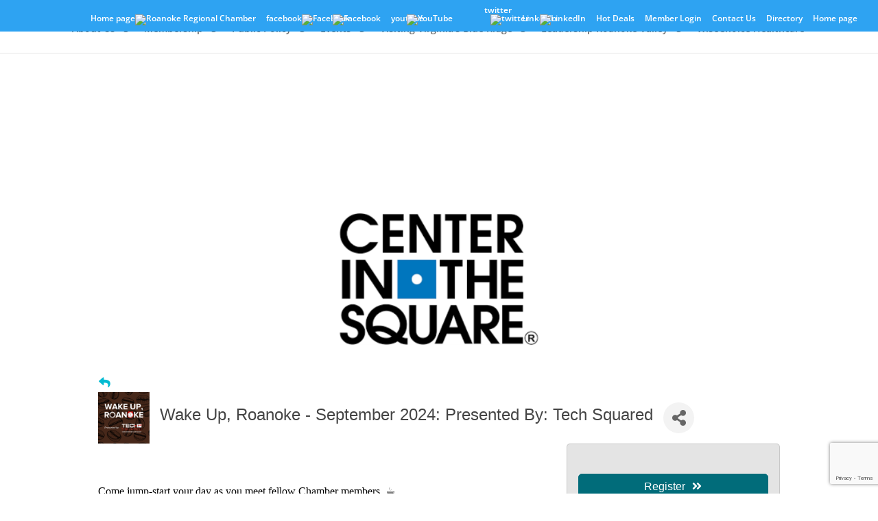

--- FILE ---
content_type: text/html; charset=utf-8
request_url: https://www.google.com/recaptcha/enterprise/anchor?ar=1&k=6LcpNUMUAAAAAB5iVpO_rzGG2TK_vFp7V6SCw_4s&co=aHR0cHM6Ly9idXNpbmVzcy5yb2Fub2tlY2hhbWJlci5vcmc6NDQz&hl=en&v=PoyoqOPhxBO7pBk68S4YbpHZ&size=compact&anchor-ms=20000&execute-ms=30000&cb=557rplvn02af
body_size: 50382
content:
<!DOCTYPE HTML><html dir="ltr" lang="en"><head><meta http-equiv="Content-Type" content="text/html; charset=UTF-8">
<meta http-equiv="X-UA-Compatible" content="IE=edge">
<title>reCAPTCHA</title>
<style type="text/css">
/* cyrillic-ext */
@font-face {
  font-family: 'Roboto';
  font-style: normal;
  font-weight: 400;
  font-stretch: 100%;
  src: url(//fonts.gstatic.com/s/roboto/v48/KFO7CnqEu92Fr1ME7kSn66aGLdTylUAMa3GUBHMdazTgWw.woff2) format('woff2');
  unicode-range: U+0460-052F, U+1C80-1C8A, U+20B4, U+2DE0-2DFF, U+A640-A69F, U+FE2E-FE2F;
}
/* cyrillic */
@font-face {
  font-family: 'Roboto';
  font-style: normal;
  font-weight: 400;
  font-stretch: 100%;
  src: url(//fonts.gstatic.com/s/roboto/v48/KFO7CnqEu92Fr1ME7kSn66aGLdTylUAMa3iUBHMdazTgWw.woff2) format('woff2');
  unicode-range: U+0301, U+0400-045F, U+0490-0491, U+04B0-04B1, U+2116;
}
/* greek-ext */
@font-face {
  font-family: 'Roboto';
  font-style: normal;
  font-weight: 400;
  font-stretch: 100%;
  src: url(//fonts.gstatic.com/s/roboto/v48/KFO7CnqEu92Fr1ME7kSn66aGLdTylUAMa3CUBHMdazTgWw.woff2) format('woff2');
  unicode-range: U+1F00-1FFF;
}
/* greek */
@font-face {
  font-family: 'Roboto';
  font-style: normal;
  font-weight: 400;
  font-stretch: 100%;
  src: url(//fonts.gstatic.com/s/roboto/v48/KFO7CnqEu92Fr1ME7kSn66aGLdTylUAMa3-UBHMdazTgWw.woff2) format('woff2');
  unicode-range: U+0370-0377, U+037A-037F, U+0384-038A, U+038C, U+038E-03A1, U+03A3-03FF;
}
/* math */
@font-face {
  font-family: 'Roboto';
  font-style: normal;
  font-weight: 400;
  font-stretch: 100%;
  src: url(//fonts.gstatic.com/s/roboto/v48/KFO7CnqEu92Fr1ME7kSn66aGLdTylUAMawCUBHMdazTgWw.woff2) format('woff2');
  unicode-range: U+0302-0303, U+0305, U+0307-0308, U+0310, U+0312, U+0315, U+031A, U+0326-0327, U+032C, U+032F-0330, U+0332-0333, U+0338, U+033A, U+0346, U+034D, U+0391-03A1, U+03A3-03A9, U+03B1-03C9, U+03D1, U+03D5-03D6, U+03F0-03F1, U+03F4-03F5, U+2016-2017, U+2034-2038, U+203C, U+2040, U+2043, U+2047, U+2050, U+2057, U+205F, U+2070-2071, U+2074-208E, U+2090-209C, U+20D0-20DC, U+20E1, U+20E5-20EF, U+2100-2112, U+2114-2115, U+2117-2121, U+2123-214F, U+2190, U+2192, U+2194-21AE, U+21B0-21E5, U+21F1-21F2, U+21F4-2211, U+2213-2214, U+2216-22FF, U+2308-230B, U+2310, U+2319, U+231C-2321, U+2336-237A, U+237C, U+2395, U+239B-23B7, U+23D0, U+23DC-23E1, U+2474-2475, U+25AF, U+25B3, U+25B7, U+25BD, U+25C1, U+25CA, U+25CC, U+25FB, U+266D-266F, U+27C0-27FF, U+2900-2AFF, U+2B0E-2B11, U+2B30-2B4C, U+2BFE, U+3030, U+FF5B, U+FF5D, U+1D400-1D7FF, U+1EE00-1EEFF;
}
/* symbols */
@font-face {
  font-family: 'Roboto';
  font-style: normal;
  font-weight: 400;
  font-stretch: 100%;
  src: url(//fonts.gstatic.com/s/roboto/v48/KFO7CnqEu92Fr1ME7kSn66aGLdTylUAMaxKUBHMdazTgWw.woff2) format('woff2');
  unicode-range: U+0001-000C, U+000E-001F, U+007F-009F, U+20DD-20E0, U+20E2-20E4, U+2150-218F, U+2190, U+2192, U+2194-2199, U+21AF, U+21E6-21F0, U+21F3, U+2218-2219, U+2299, U+22C4-22C6, U+2300-243F, U+2440-244A, U+2460-24FF, U+25A0-27BF, U+2800-28FF, U+2921-2922, U+2981, U+29BF, U+29EB, U+2B00-2BFF, U+4DC0-4DFF, U+FFF9-FFFB, U+10140-1018E, U+10190-1019C, U+101A0, U+101D0-101FD, U+102E0-102FB, U+10E60-10E7E, U+1D2C0-1D2D3, U+1D2E0-1D37F, U+1F000-1F0FF, U+1F100-1F1AD, U+1F1E6-1F1FF, U+1F30D-1F30F, U+1F315, U+1F31C, U+1F31E, U+1F320-1F32C, U+1F336, U+1F378, U+1F37D, U+1F382, U+1F393-1F39F, U+1F3A7-1F3A8, U+1F3AC-1F3AF, U+1F3C2, U+1F3C4-1F3C6, U+1F3CA-1F3CE, U+1F3D4-1F3E0, U+1F3ED, U+1F3F1-1F3F3, U+1F3F5-1F3F7, U+1F408, U+1F415, U+1F41F, U+1F426, U+1F43F, U+1F441-1F442, U+1F444, U+1F446-1F449, U+1F44C-1F44E, U+1F453, U+1F46A, U+1F47D, U+1F4A3, U+1F4B0, U+1F4B3, U+1F4B9, U+1F4BB, U+1F4BF, U+1F4C8-1F4CB, U+1F4D6, U+1F4DA, U+1F4DF, U+1F4E3-1F4E6, U+1F4EA-1F4ED, U+1F4F7, U+1F4F9-1F4FB, U+1F4FD-1F4FE, U+1F503, U+1F507-1F50B, U+1F50D, U+1F512-1F513, U+1F53E-1F54A, U+1F54F-1F5FA, U+1F610, U+1F650-1F67F, U+1F687, U+1F68D, U+1F691, U+1F694, U+1F698, U+1F6AD, U+1F6B2, U+1F6B9-1F6BA, U+1F6BC, U+1F6C6-1F6CF, U+1F6D3-1F6D7, U+1F6E0-1F6EA, U+1F6F0-1F6F3, U+1F6F7-1F6FC, U+1F700-1F7FF, U+1F800-1F80B, U+1F810-1F847, U+1F850-1F859, U+1F860-1F887, U+1F890-1F8AD, U+1F8B0-1F8BB, U+1F8C0-1F8C1, U+1F900-1F90B, U+1F93B, U+1F946, U+1F984, U+1F996, U+1F9E9, U+1FA00-1FA6F, U+1FA70-1FA7C, U+1FA80-1FA89, U+1FA8F-1FAC6, U+1FACE-1FADC, U+1FADF-1FAE9, U+1FAF0-1FAF8, U+1FB00-1FBFF;
}
/* vietnamese */
@font-face {
  font-family: 'Roboto';
  font-style: normal;
  font-weight: 400;
  font-stretch: 100%;
  src: url(//fonts.gstatic.com/s/roboto/v48/KFO7CnqEu92Fr1ME7kSn66aGLdTylUAMa3OUBHMdazTgWw.woff2) format('woff2');
  unicode-range: U+0102-0103, U+0110-0111, U+0128-0129, U+0168-0169, U+01A0-01A1, U+01AF-01B0, U+0300-0301, U+0303-0304, U+0308-0309, U+0323, U+0329, U+1EA0-1EF9, U+20AB;
}
/* latin-ext */
@font-face {
  font-family: 'Roboto';
  font-style: normal;
  font-weight: 400;
  font-stretch: 100%;
  src: url(//fonts.gstatic.com/s/roboto/v48/KFO7CnqEu92Fr1ME7kSn66aGLdTylUAMa3KUBHMdazTgWw.woff2) format('woff2');
  unicode-range: U+0100-02BA, U+02BD-02C5, U+02C7-02CC, U+02CE-02D7, U+02DD-02FF, U+0304, U+0308, U+0329, U+1D00-1DBF, U+1E00-1E9F, U+1EF2-1EFF, U+2020, U+20A0-20AB, U+20AD-20C0, U+2113, U+2C60-2C7F, U+A720-A7FF;
}
/* latin */
@font-face {
  font-family: 'Roboto';
  font-style: normal;
  font-weight: 400;
  font-stretch: 100%;
  src: url(//fonts.gstatic.com/s/roboto/v48/KFO7CnqEu92Fr1ME7kSn66aGLdTylUAMa3yUBHMdazQ.woff2) format('woff2');
  unicode-range: U+0000-00FF, U+0131, U+0152-0153, U+02BB-02BC, U+02C6, U+02DA, U+02DC, U+0304, U+0308, U+0329, U+2000-206F, U+20AC, U+2122, U+2191, U+2193, U+2212, U+2215, U+FEFF, U+FFFD;
}
/* cyrillic-ext */
@font-face {
  font-family: 'Roboto';
  font-style: normal;
  font-weight: 500;
  font-stretch: 100%;
  src: url(//fonts.gstatic.com/s/roboto/v48/KFO7CnqEu92Fr1ME7kSn66aGLdTylUAMa3GUBHMdazTgWw.woff2) format('woff2');
  unicode-range: U+0460-052F, U+1C80-1C8A, U+20B4, U+2DE0-2DFF, U+A640-A69F, U+FE2E-FE2F;
}
/* cyrillic */
@font-face {
  font-family: 'Roboto';
  font-style: normal;
  font-weight: 500;
  font-stretch: 100%;
  src: url(//fonts.gstatic.com/s/roboto/v48/KFO7CnqEu92Fr1ME7kSn66aGLdTylUAMa3iUBHMdazTgWw.woff2) format('woff2');
  unicode-range: U+0301, U+0400-045F, U+0490-0491, U+04B0-04B1, U+2116;
}
/* greek-ext */
@font-face {
  font-family: 'Roboto';
  font-style: normal;
  font-weight: 500;
  font-stretch: 100%;
  src: url(//fonts.gstatic.com/s/roboto/v48/KFO7CnqEu92Fr1ME7kSn66aGLdTylUAMa3CUBHMdazTgWw.woff2) format('woff2');
  unicode-range: U+1F00-1FFF;
}
/* greek */
@font-face {
  font-family: 'Roboto';
  font-style: normal;
  font-weight: 500;
  font-stretch: 100%;
  src: url(//fonts.gstatic.com/s/roboto/v48/KFO7CnqEu92Fr1ME7kSn66aGLdTylUAMa3-UBHMdazTgWw.woff2) format('woff2');
  unicode-range: U+0370-0377, U+037A-037F, U+0384-038A, U+038C, U+038E-03A1, U+03A3-03FF;
}
/* math */
@font-face {
  font-family: 'Roboto';
  font-style: normal;
  font-weight: 500;
  font-stretch: 100%;
  src: url(//fonts.gstatic.com/s/roboto/v48/KFO7CnqEu92Fr1ME7kSn66aGLdTylUAMawCUBHMdazTgWw.woff2) format('woff2');
  unicode-range: U+0302-0303, U+0305, U+0307-0308, U+0310, U+0312, U+0315, U+031A, U+0326-0327, U+032C, U+032F-0330, U+0332-0333, U+0338, U+033A, U+0346, U+034D, U+0391-03A1, U+03A3-03A9, U+03B1-03C9, U+03D1, U+03D5-03D6, U+03F0-03F1, U+03F4-03F5, U+2016-2017, U+2034-2038, U+203C, U+2040, U+2043, U+2047, U+2050, U+2057, U+205F, U+2070-2071, U+2074-208E, U+2090-209C, U+20D0-20DC, U+20E1, U+20E5-20EF, U+2100-2112, U+2114-2115, U+2117-2121, U+2123-214F, U+2190, U+2192, U+2194-21AE, U+21B0-21E5, U+21F1-21F2, U+21F4-2211, U+2213-2214, U+2216-22FF, U+2308-230B, U+2310, U+2319, U+231C-2321, U+2336-237A, U+237C, U+2395, U+239B-23B7, U+23D0, U+23DC-23E1, U+2474-2475, U+25AF, U+25B3, U+25B7, U+25BD, U+25C1, U+25CA, U+25CC, U+25FB, U+266D-266F, U+27C0-27FF, U+2900-2AFF, U+2B0E-2B11, U+2B30-2B4C, U+2BFE, U+3030, U+FF5B, U+FF5D, U+1D400-1D7FF, U+1EE00-1EEFF;
}
/* symbols */
@font-face {
  font-family: 'Roboto';
  font-style: normal;
  font-weight: 500;
  font-stretch: 100%;
  src: url(//fonts.gstatic.com/s/roboto/v48/KFO7CnqEu92Fr1ME7kSn66aGLdTylUAMaxKUBHMdazTgWw.woff2) format('woff2');
  unicode-range: U+0001-000C, U+000E-001F, U+007F-009F, U+20DD-20E0, U+20E2-20E4, U+2150-218F, U+2190, U+2192, U+2194-2199, U+21AF, U+21E6-21F0, U+21F3, U+2218-2219, U+2299, U+22C4-22C6, U+2300-243F, U+2440-244A, U+2460-24FF, U+25A0-27BF, U+2800-28FF, U+2921-2922, U+2981, U+29BF, U+29EB, U+2B00-2BFF, U+4DC0-4DFF, U+FFF9-FFFB, U+10140-1018E, U+10190-1019C, U+101A0, U+101D0-101FD, U+102E0-102FB, U+10E60-10E7E, U+1D2C0-1D2D3, U+1D2E0-1D37F, U+1F000-1F0FF, U+1F100-1F1AD, U+1F1E6-1F1FF, U+1F30D-1F30F, U+1F315, U+1F31C, U+1F31E, U+1F320-1F32C, U+1F336, U+1F378, U+1F37D, U+1F382, U+1F393-1F39F, U+1F3A7-1F3A8, U+1F3AC-1F3AF, U+1F3C2, U+1F3C4-1F3C6, U+1F3CA-1F3CE, U+1F3D4-1F3E0, U+1F3ED, U+1F3F1-1F3F3, U+1F3F5-1F3F7, U+1F408, U+1F415, U+1F41F, U+1F426, U+1F43F, U+1F441-1F442, U+1F444, U+1F446-1F449, U+1F44C-1F44E, U+1F453, U+1F46A, U+1F47D, U+1F4A3, U+1F4B0, U+1F4B3, U+1F4B9, U+1F4BB, U+1F4BF, U+1F4C8-1F4CB, U+1F4D6, U+1F4DA, U+1F4DF, U+1F4E3-1F4E6, U+1F4EA-1F4ED, U+1F4F7, U+1F4F9-1F4FB, U+1F4FD-1F4FE, U+1F503, U+1F507-1F50B, U+1F50D, U+1F512-1F513, U+1F53E-1F54A, U+1F54F-1F5FA, U+1F610, U+1F650-1F67F, U+1F687, U+1F68D, U+1F691, U+1F694, U+1F698, U+1F6AD, U+1F6B2, U+1F6B9-1F6BA, U+1F6BC, U+1F6C6-1F6CF, U+1F6D3-1F6D7, U+1F6E0-1F6EA, U+1F6F0-1F6F3, U+1F6F7-1F6FC, U+1F700-1F7FF, U+1F800-1F80B, U+1F810-1F847, U+1F850-1F859, U+1F860-1F887, U+1F890-1F8AD, U+1F8B0-1F8BB, U+1F8C0-1F8C1, U+1F900-1F90B, U+1F93B, U+1F946, U+1F984, U+1F996, U+1F9E9, U+1FA00-1FA6F, U+1FA70-1FA7C, U+1FA80-1FA89, U+1FA8F-1FAC6, U+1FACE-1FADC, U+1FADF-1FAE9, U+1FAF0-1FAF8, U+1FB00-1FBFF;
}
/* vietnamese */
@font-face {
  font-family: 'Roboto';
  font-style: normal;
  font-weight: 500;
  font-stretch: 100%;
  src: url(//fonts.gstatic.com/s/roboto/v48/KFO7CnqEu92Fr1ME7kSn66aGLdTylUAMa3OUBHMdazTgWw.woff2) format('woff2');
  unicode-range: U+0102-0103, U+0110-0111, U+0128-0129, U+0168-0169, U+01A0-01A1, U+01AF-01B0, U+0300-0301, U+0303-0304, U+0308-0309, U+0323, U+0329, U+1EA0-1EF9, U+20AB;
}
/* latin-ext */
@font-face {
  font-family: 'Roboto';
  font-style: normal;
  font-weight: 500;
  font-stretch: 100%;
  src: url(//fonts.gstatic.com/s/roboto/v48/KFO7CnqEu92Fr1ME7kSn66aGLdTylUAMa3KUBHMdazTgWw.woff2) format('woff2');
  unicode-range: U+0100-02BA, U+02BD-02C5, U+02C7-02CC, U+02CE-02D7, U+02DD-02FF, U+0304, U+0308, U+0329, U+1D00-1DBF, U+1E00-1E9F, U+1EF2-1EFF, U+2020, U+20A0-20AB, U+20AD-20C0, U+2113, U+2C60-2C7F, U+A720-A7FF;
}
/* latin */
@font-face {
  font-family: 'Roboto';
  font-style: normal;
  font-weight: 500;
  font-stretch: 100%;
  src: url(//fonts.gstatic.com/s/roboto/v48/KFO7CnqEu92Fr1ME7kSn66aGLdTylUAMa3yUBHMdazQ.woff2) format('woff2');
  unicode-range: U+0000-00FF, U+0131, U+0152-0153, U+02BB-02BC, U+02C6, U+02DA, U+02DC, U+0304, U+0308, U+0329, U+2000-206F, U+20AC, U+2122, U+2191, U+2193, U+2212, U+2215, U+FEFF, U+FFFD;
}
/* cyrillic-ext */
@font-face {
  font-family: 'Roboto';
  font-style: normal;
  font-weight: 900;
  font-stretch: 100%;
  src: url(//fonts.gstatic.com/s/roboto/v48/KFO7CnqEu92Fr1ME7kSn66aGLdTylUAMa3GUBHMdazTgWw.woff2) format('woff2');
  unicode-range: U+0460-052F, U+1C80-1C8A, U+20B4, U+2DE0-2DFF, U+A640-A69F, U+FE2E-FE2F;
}
/* cyrillic */
@font-face {
  font-family: 'Roboto';
  font-style: normal;
  font-weight: 900;
  font-stretch: 100%;
  src: url(//fonts.gstatic.com/s/roboto/v48/KFO7CnqEu92Fr1ME7kSn66aGLdTylUAMa3iUBHMdazTgWw.woff2) format('woff2');
  unicode-range: U+0301, U+0400-045F, U+0490-0491, U+04B0-04B1, U+2116;
}
/* greek-ext */
@font-face {
  font-family: 'Roboto';
  font-style: normal;
  font-weight: 900;
  font-stretch: 100%;
  src: url(//fonts.gstatic.com/s/roboto/v48/KFO7CnqEu92Fr1ME7kSn66aGLdTylUAMa3CUBHMdazTgWw.woff2) format('woff2');
  unicode-range: U+1F00-1FFF;
}
/* greek */
@font-face {
  font-family: 'Roboto';
  font-style: normal;
  font-weight: 900;
  font-stretch: 100%;
  src: url(//fonts.gstatic.com/s/roboto/v48/KFO7CnqEu92Fr1ME7kSn66aGLdTylUAMa3-UBHMdazTgWw.woff2) format('woff2');
  unicode-range: U+0370-0377, U+037A-037F, U+0384-038A, U+038C, U+038E-03A1, U+03A3-03FF;
}
/* math */
@font-face {
  font-family: 'Roboto';
  font-style: normal;
  font-weight: 900;
  font-stretch: 100%;
  src: url(//fonts.gstatic.com/s/roboto/v48/KFO7CnqEu92Fr1ME7kSn66aGLdTylUAMawCUBHMdazTgWw.woff2) format('woff2');
  unicode-range: U+0302-0303, U+0305, U+0307-0308, U+0310, U+0312, U+0315, U+031A, U+0326-0327, U+032C, U+032F-0330, U+0332-0333, U+0338, U+033A, U+0346, U+034D, U+0391-03A1, U+03A3-03A9, U+03B1-03C9, U+03D1, U+03D5-03D6, U+03F0-03F1, U+03F4-03F5, U+2016-2017, U+2034-2038, U+203C, U+2040, U+2043, U+2047, U+2050, U+2057, U+205F, U+2070-2071, U+2074-208E, U+2090-209C, U+20D0-20DC, U+20E1, U+20E5-20EF, U+2100-2112, U+2114-2115, U+2117-2121, U+2123-214F, U+2190, U+2192, U+2194-21AE, U+21B0-21E5, U+21F1-21F2, U+21F4-2211, U+2213-2214, U+2216-22FF, U+2308-230B, U+2310, U+2319, U+231C-2321, U+2336-237A, U+237C, U+2395, U+239B-23B7, U+23D0, U+23DC-23E1, U+2474-2475, U+25AF, U+25B3, U+25B7, U+25BD, U+25C1, U+25CA, U+25CC, U+25FB, U+266D-266F, U+27C0-27FF, U+2900-2AFF, U+2B0E-2B11, U+2B30-2B4C, U+2BFE, U+3030, U+FF5B, U+FF5D, U+1D400-1D7FF, U+1EE00-1EEFF;
}
/* symbols */
@font-face {
  font-family: 'Roboto';
  font-style: normal;
  font-weight: 900;
  font-stretch: 100%;
  src: url(//fonts.gstatic.com/s/roboto/v48/KFO7CnqEu92Fr1ME7kSn66aGLdTylUAMaxKUBHMdazTgWw.woff2) format('woff2');
  unicode-range: U+0001-000C, U+000E-001F, U+007F-009F, U+20DD-20E0, U+20E2-20E4, U+2150-218F, U+2190, U+2192, U+2194-2199, U+21AF, U+21E6-21F0, U+21F3, U+2218-2219, U+2299, U+22C4-22C6, U+2300-243F, U+2440-244A, U+2460-24FF, U+25A0-27BF, U+2800-28FF, U+2921-2922, U+2981, U+29BF, U+29EB, U+2B00-2BFF, U+4DC0-4DFF, U+FFF9-FFFB, U+10140-1018E, U+10190-1019C, U+101A0, U+101D0-101FD, U+102E0-102FB, U+10E60-10E7E, U+1D2C0-1D2D3, U+1D2E0-1D37F, U+1F000-1F0FF, U+1F100-1F1AD, U+1F1E6-1F1FF, U+1F30D-1F30F, U+1F315, U+1F31C, U+1F31E, U+1F320-1F32C, U+1F336, U+1F378, U+1F37D, U+1F382, U+1F393-1F39F, U+1F3A7-1F3A8, U+1F3AC-1F3AF, U+1F3C2, U+1F3C4-1F3C6, U+1F3CA-1F3CE, U+1F3D4-1F3E0, U+1F3ED, U+1F3F1-1F3F3, U+1F3F5-1F3F7, U+1F408, U+1F415, U+1F41F, U+1F426, U+1F43F, U+1F441-1F442, U+1F444, U+1F446-1F449, U+1F44C-1F44E, U+1F453, U+1F46A, U+1F47D, U+1F4A3, U+1F4B0, U+1F4B3, U+1F4B9, U+1F4BB, U+1F4BF, U+1F4C8-1F4CB, U+1F4D6, U+1F4DA, U+1F4DF, U+1F4E3-1F4E6, U+1F4EA-1F4ED, U+1F4F7, U+1F4F9-1F4FB, U+1F4FD-1F4FE, U+1F503, U+1F507-1F50B, U+1F50D, U+1F512-1F513, U+1F53E-1F54A, U+1F54F-1F5FA, U+1F610, U+1F650-1F67F, U+1F687, U+1F68D, U+1F691, U+1F694, U+1F698, U+1F6AD, U+1F6B2, U+1F6B9-1F6BA, U+1F6BC, U+1F6C6-1F6CF, U+1F6D3-1F6D7, U+1F6E0-1F6EA, U+1F6F0-1F6F3, U+1F6F7-1F6FC, U+1F700-1F7FF, U+1F800-1F80B, U+1F810-1F847, U+1F850-1F859, U+1F860-1F887, U+1F890-1F8AD, U+1F8B0-1F8BB, U+1F8C0-1F8C1, U+1F900-1F90B, U+1F93B, U+1F946, U+1F984, U+1F996, U+1F9E9, U+1FA00-1FA6F, U+1FA70-1FA7C, U+1FA80-1FA89, U+1FA8F-1FAC6, U+1FACE-1FADC, U+1FADF-1FAE9, U+1FAF0-1FAF8, U+1FB00-1FBFF;
}
/* vietnamese */
@font-face {
  font-family: 'Roboto';
  font-style: normal;
  font-weight: 900;
  font-stretch: 100%;
  src: url(//fonts.gstatic.com/s/roboto/v48/KFO7CnqEu92Fr1ME7kSn66aGLdTylUAMa3OUBHMdazTgWw.woff2) format('woff2');
  unicode-range: U+0102-0103, U+0110-0111, U+0128-0129, U+0168-0169, U+01A0-01A1, U+01AF-01B0, U+0300-0301, U+0303-0304, U+0308-0309, U+0323, U+0329, U+1EA0-1EF9, U+20AB;
}
/* latin-ext */
@font-face {
  font-family: 'Roboto';
  font-style: normal;
  font-weight: 900;
  font-stretch: 100%;
  src: url(//fonts.gstatic.com/s/roboto/v48/KFO7CnqEu92Fr1ME7kSn66aGLdTylUAMa3KUBHMdazTgWw.woff2) format('woff2');
  unicode-range: U+0100-02BA, U+02BD-02C5, U+02C7-02CC, U+02CE-02D7, U+02DD-02FF, U+0304, U+0308, U+0329, U+1D00-1DBF, U+1E00-1E9F, U+1EF2-1EFF, U+2020, U+20A0-20AB, U+20AD-20C0, U+2113, U+2C60-2C7F, U+A720-A7FF;
}
/* latin */
@font-face {
  font-family: 'Roboto';
  font-style: normal;
  font-weight: 900;
  font-stretch: 100%;
  src: url(//fonts.gstatic.com/s/roboto/v48/KFO7CnqEu92Fr1ME7kSn66aGLdTylUAMa3yUBHMdazQ.woff2) format('woff2');
  unicode-range: U+0000-00FF, U+0131, U+0152-0153, U+02BB-02BC, U+02C6, U+02DA, U+02DC, U+0304, U+0308, U+0329, U+2000-206F, U+20AC, U+2122, U+2191, U+2193, U+2212, U+2215, U+FEFF, U+FFFD;
}

</style>
<link rel="stylesheet" type="text/css" href="https://www.gstatic.com/recaptcha/releases/PoyoqOPhxBO7pBk68S4YbpHZ/styles__ltr.css">
<script nonce="YF6BdjeqWFuAcRUjFuQnJQ" type="text/javascript">window['__recaptcha_api'] = 'https://www.google.com/recaptcha/enterprise/';</script>
<script type="text/javascript" src="https://www.gstatic.com/recaptcha/releases/PoyoqOPhxBO7pBk68S4YbpHZ/recaptcha__en.js" nonce="YF6BdjeqWFuAcRUjFuQnJQ">
      
    </script></head>
<body><div id="rc-anchor-alert" class="rc-anchor-alert"></div>
<input type="hidden" id="recaptcha-token" value="[base64]">
<script type="text/javascript" nonce="YF6BdjeqWFuAcRUjFuQnJQ">
      recaptcha.anchor.Main.init("[\x22ainput\x22,[\x22bgdata\x22,\x22\x22,\[base64]/[base64]/[base64]/ZyhXLGgpOnEoW04sMjEsbF0sVywwKSxoKSxmYWxzZSxmYWxzZSl9Y2F0Y2goayl7RygzNTgsVyk/[base64]/[base64]/[base64]/[base64]/[base64]/[base64]/[base64]/bmV3IEJbT10oRFswXSk6dz09Mj9uZXcgQltPXShEWzBdLERbMV0pOnc9PTM/bmV3IEJbT10oRFswXSxEWzFdLERbMl0pOnc9PTQ/[base64]/[base64]/[base64]/[base64]/[base64]\\u003d\x22,\[base64]\x22,\[base64]/Duy7DnwLDtjxGw4dNOMOmwrXDhB9lwpF6woImb8OrwpQeHzrDrhzDr8Kmwp5jBsKNw4d/w4F4wqlbw7dKwrETw5HCjcKZO2PCi3JCw5wowrHDhk/DjVxYw5dawq5Iw6Ewwo7Dric9ZcKQYcOvw63CqsOqw7VtwqvDkcO1woPDtWk3wrUmw6HDsy7CgFvDklbCiG7Ck8Oiw4fDj8ONS0NXwq8rwoHDqVLCgsKrwpTDjBVXM0HDrMOCRm0NPsKCewozwobDuzHCqsKXCnvCh8OINcOZw57ChMO/[base64]/CjXTCiTEyw4rDmBxvwpfDhcK/wrPCncKqSsOqwpzCmkTCllrCn2FYw5PDjnrClcKEAnYOasOgw5DDlBh9NRXDm8O+HMKVwqHDhyTDgMORK8OUJFhVRcO9R8OgbCMYXsOcCsKQwoHCiMKIwqHDvQRMw6RHw6/DgMODOMKfacKEDcOOJsOOZ8K7w7jDrX3CgkrDgG5uFMKcw5zCk8O1wp7Du8KwdsOTwoPDt2gRNjrCvB3DmxNwOcKSw5bDkCrDt3YDPMO1wqtRwq12UhrChEs5d8Kewp3Ci8OEw7tae8K4PcK4w7xxwoc/wqHDtcK6wo0Nc1zCocKowp4OwoMSC8OhZMKxw7PDmBErVcOQGcKiw5TDvMOBRBt+w5PDjQ/DpzXCnS5OBEMEOgbDj8O8IxQDwqnChF3Ci0XCmcOhwq/Dv8KRXg7CugrCnBBBdXPCjHTCojTCmsO1GTXDs8KCw7XDuCBdw5Vzw6rCoDDCncKgMsOmw4zDjMK0wr/CpyR+w5LCuDVGw6zCnsOowqLCom9HwpHCjyzChsKbI8KYwq/CiFVEwqheQEjCssKswoUywp9OV1dMw6zCg2chwpV0wqfDgiYMZTVNw7U4wqfDjkMqw5x/w5LDmmrDtsOlEsOTw6vDsMKlT8Kmw7UcdcKWwookwpwsw6fDuMOqLEkAwqnCscOKwoc7w4LCglXDmsKhDxLDqTFXwpDCssOPw6xcw5VudcKcbU1SDWd5OMKzLMK/woUyfzXCgcO4QiDCosOlwoDDn8Krw7A7EsKFOsOXSsOuWnwMw696OwnClMK+w74Rw5VGayRYwqDDlkzChMO8wpJAwrFBesO0JcOwwr8fw44vwqXDkyvDuMK6HQNfwrDCtC7Cp0bCoGfDsGrDqg/Cv8OrwoFIdsO3UVkUf8K4aMKqKgJtdS/CpRXDhMOqw4LCvABcwpgnSl8iw4AgwqkQwq/CslTCoWEWw7Yoe0PCo8OMw7/[base64]/CqhFVGcOGJ8OIwqrCr2PCh8KCw5jDvsKbwp4HBiXDhcKcHW4XdsKhwrczw5k/wq7DplVHwqEUwrLCoBUHT34bCVPCgMOvTMOhRwErw5E5b8OXwqIqVMKgw6I3w7bDlXotQsKYOmppJMOgT2TCrVLCiMOnZCbDlQJgwp9QUT49w5XDjgLCiFwJGlIuwqzDmWppw650wrVUwqt/eMKHwr7Dtz7DucKJw5nDksONw4FWDsO2wrY0w5ARwpwnYcOxfsOpw6LDkMOrw73DpGPCv8OZw5LDp8Klw7hqdnc1wozCgU3DqcKKfGBgfMOzTipZw67DmcKrwoHDuR9hwrM2w7Rvwp7Di8KACGI+w7TDs8OeYcObw7VkLgbCs8OPPwslw4BXbMKTwpHDqRXCgm/Cm8OuImHDhcOXw5LDkMO9Qm3Cl8Ojw78ISlPCr8KGwrhowovCpll1ZmnDvwfCmsOtWS/[base64]/[base64]/CnhbDu8OvT1DDsGRew7LDh8KYw6puBWHDvsOAwrQvw417XWTCgk5Twp3Cjn4Tw7Apw57CtkzDhsK2ckIlwp8nw7kWAcOWw4F+w77Di8KENTkNX0VbRgZELx3DocOICUQ1w6vDocOFwpXDvsOgwog4w7rCicOUwrHDlsO/V3Bvw4BoAMODwo/DlwjCvMKkw4onwq5LMMOxLMKgSkPDosKhwp3Dk1Epc3kew7lyD8Kxw7jCvsKlYmlRwpVFDMKGW33DjcKiwp9HAMOtVnHDrMOJWMKRNkl4EcOWEjYBNwwxw5TDlsOfLcO2w4paeB3Cp2fCgsKgZgADwqYVAsO/IEHDqcKxTxlAw4/DrMKAB0N8F8KLwoQSGTd7HcKAfg3CoUXDoWlZAH/[base64]/ZmfDuyzCuR7CtMOVE8OUDFTDmMK9w6/Dm2pIwp3DjMOLwpjCvcObZMKsJwtQFcK+w4NXBi3CswHCkEbDu8ObInUDwr1EUDR+c8KGwonCjcOyaG3Cgi03TQ8qJ23DuV8UFRLCpwvDrxxVR2PCpsOcwqHDl8KBwpnClnIJw6/Cv8KSwqgxGMO8RsK5w4wHw6h/w4nDjsOlw79bRX9qX8KzegUKw6xdwp92JAUJagzCln3CusKVwp5nOj0zwqDCsMOKw6oyw6LClcOgwrMZAMOmemfDoCYqfE/Cl1zDksOiw7IPwoFfCQ42wqrDlCQ4Qk97P8OEwoLDiU3DvcOkP8KcOEdVJFzDnWLDs8O3w67Cl27Cu8KhRcOzw6B3w4jCqcOzwqloSMOJQMOEwrHDrThiFEbDsyDCpy/[base64]/Dm8OqwqvDucOqw6rDhsKNwoLDoj3CtncUwqZ1w6PDtsKcwrnCqsOUwq/ChS/DlMODbX5ebA1wwrTDvxHDoMKIa8OkLsO4w53CnMOHSMKiw6HCuXTDhcO4QcK6PwnDlEAHwqlbw4tlRcOIwqjCoQgtwqAMHG9ww4LDiGPDlMKQQsOmw6nDtgwGew/DrTZDQHLDgmwhw54EdsKcwqVLQcODwo0/wrRjAMKQOMO2w4vDgsKnwrw1DE3DllHCi2MPcXwdwp0WwobCrsOGw7J3W8KPw4vCvjjDmz/Dg1vCnMOqwotLw77Dv8OrdMOqQsKOwqgFwqQ+Nw/[base64]/[base64]/DpsKLwqQZw5tWwpXCjMOgw4DCr8O8w5c5DlbDv0TCmEw3w5orwrh7w5bDqm0YwpchZcKMXcKDwqLCnCx1dsKgGMOJwoZ/woB7w6cNw4DDj14FwqNDGxZhI8OGSsOSwpnDqVQcesKQPS14YH9fNz47w67CiMKaw5t8w6tDaQkxRMO2wrBnw5VfwqDCm1kEw7rCqUNGwqjCki1uHFQIKyZSXGdqw5kODsOuYMKvCiPDpVHCgMKvwqsXSW7DhUp5woHCosKmwrDDjsKnw73DmcOSw5EAw5/CqxjCucKzDsOnwrxuw4wEw4kNMMOjdRLDsyx7wp/CjcK9GnXCnTR6wq03BsOxw4HDkG3CjMOfXSrCuMOnVn7DvMKyJQPCmxXDn0weUMKNw6Qbw4/DgBjCrMKvwoLDqcKHdsObwq5mwprDqMOFwplDw5rCs8KtaMOlw4Y7ccOZUyZRw5bCg8KgwokXN3XDjEzCg3AFZgNMw4vDn8OMwpHCtsK+c8Kuw4bDiWAHa8Kpwp0/w5/[base64]/[base64]/DlMO+AMO9wqrDuk7Cv1LCssOnwrdAwr3DtGbCgcOqfMOWIE3DjMOHI8K6MsOhw4cFw69tw6gmOmTCp0fCmyvCmsO6AEFlKyDCtnAIwrQhZ1jCqsK7eDIhN8Kxw4tQw7XCkhzCrMKJw61Gw4LDgMOrwrFlAcOGwpdzw6TDosO4I2fCuw/DvcOQwplNUizCpcOtPA/Dh8KZEMKDfyx+dsK5worCrcKaH2jDu8Opwr0BQXTDjMOqHSrCqcKmWgfDvsKRwqtqwoDCl0vDlyl9w7Y/FsOSwodAw6lGHcO8fBY/R18Be8OQZn8vXcOOw5wpeWLDg0nDoVYjWWNBw5jDq8O2EMKvwrtEQ8KSwrQoKB3DilXDo09+wogww7fCkUHDmMKVwrjDlFzCrUrCjWg5GMOKKsKIwo4dTGvDkMKYNMKewrPDixJqw6XCm8KvYwVRwptlfcKzw5oXw7LDkibCvVnCnmnChyo6w4MFAz/Cqy7DrcK1w4dWURnDhsKyQkYewpnDucK+w5jDvDBubcKIwoh0w6QRH8OIL8OZacKIwoYfFsOgB8Kwb8OpwoDCrMK/XxQQWgd2aCd+wqNAwpLDn8KzacO4EhDDoMK9Oll6esOdHcKWw7HDssKBdDRtw73CliXDgG/DpsOGwq7Dq19rw6s/NxDDg33Cg8KuwqF7CRYQeQXDnXfDvh7CuMKzNcKrwr7CkHIpwpLCsMOeEsOIFMO3w5ZPHcOpW08eN8KNw5hldDpJJsKiw5tSDzh5w5vCoBQ6w7rDicOWDsOOSmbDo008XmvDlx1DWMOOeMKnccONw4rDsMK/[base64]/DmsOEV8OJPsOGwoXCiEvCjV52YVLCocK0worDg8KoQUfCiMK1w4jCmUh1GmPClsKlCsOjJGfDvcOxMsOkHGTDp8OBKcKmZwDDpcKgLsOdw69yw4VZwqfCjMO/[base64]/CjcKhE8Ktw7tCLkgsNA8ewotkVCPDlcKBCcK4dMKeQsK3wqnCgcOsK0p1NiPCucOqbTXCnWPDrxEcw55nCcOQwqN1w6/CmXJ1w5/DicKOw7VaEsKywqXCoU7DmsKBw75AIAQBwqHDj8OGwrzCqCYFfEs1H2XCiMKcwo/CrsKhwpZqw412w5/CksO/wqZQYW7Dqn3DgW9ISXjDuMKnYMOGFEopw6DDjlIPZSrCtsK2w44zScOMQFFRPlxOwpRuwqzCisOIw4/[base64]/Cs37DkcOpwp/CnEdOdnYvw6oKw6Nswo/CpFzDsMONwpTChCRRIzMRw4wcKjZlTTrCvMKIBsK4ExZdAiDCkcKaGlbCoMKIcxHCucOGY8Oxw5ADwpw4DQ7DucKOw6bCpcOVw6fDocK+w5HCmcOfw5zChMOjYMOzRlHDoG3CjsOOacOuwpAlWQ9tFzPCviFsb2/Cr2M8w7caPEt5GsKCwoPDqMOTwr7Cum7DmX3CmSZ0acOjQ8KdwrF5F3jCjHNaw4V1wofCjiJvwqXDlgvDkXkJfjLDtivDtDl8w6sSYsKyEMKLAkTDvsOrw4/CmMOGwoHDpcOXQ8KXf8Oawo9Owo7DgcKEwqI9wrDDi8KHGybCsjkgw5LDiUrCgDDCgcKEwqNtwrPCrDTDiQ58HcKzw5LClMO9DRnCl8OZwr8bw4XCiSbCpcOBeMOywrbDvsKNwoNrPsOlJ8Oww5vDqjvCtcOCwq3DvVbCgDhRdMOmQ8OPX8Ogw61nwrbDsHEbLsOEw7/Cqm8MHcOjworDhcO6ecKuw4/Dv8Kfw4ZnUihewoQsU8KVwp/DozcIwpnDqEXCvTDDsMKWw6kxbcOrwr1ccUtdw7rDqmg+dmUOAMOTXsOHVxXCiWvCnXIkBQIzw7bCj1ocLMKPFsO0ahbDlnFcMMOJw4wiT8Ojwop9XsKCwpLCpkI2dn9BJyMPO8KDw7nDrsKhTsKfw5ZTw6HDuDvCgRsNw5/ChiXDjsKZwoA9w7XDmkvDq21vwrglw7HDkjAgw4EhwqDCp3vCkgFtA1hbcQp/wqzCp8O1KsO2TDIlOMOgw5rCtMKVw4/CjsKAw5EnLyrCkh1cw7FTZcOSwp7Dm1fDpsK3w7tQw4zCjsKzWBTCu8K2w43CvWk6TUbCisO4wronB39KQsO5w6TCq8OnKlQIwrfCjMOHw6fCl8KrwoBtAcO1Z8Oow7www6jDgEh1VAJNQsO/[base64]/wpMrw5/CqShzXsKeNA5xwqonacO0w4kzw6DCj0IuwrXDg8OGHi/DsAXCo2VtwotgEcKEw4M8wrzCvsO2w6vCuTpAasK/UsO3aSDCnA/DusKywqNhHcOmw4YwD8O8w6lKwp51CMK8JGfDumXCvsKoPgUaw5oNRDfCiwdCwrrCv8O0R8KefsO6BcKEw6zCjcKQwr1fw74sRzzDrRFjCE4Rw6VeDcO9wo0iwozDnTwkJsOMHRNBWMO6wr3DqSB6wrZFNwjDkirCnD/Ci2bDpMK0fcK7wqkUIjBxw7txw7hiwoFNY3/CmcO1SCfDqjhgKsKfw7TCuzp4UH/[base64]/[base64]/DpT0hwo3DjUnCncKkw7Ijw47CkVfCtjZkfW1VZAvDnsKywpZ+w7rDugjDr8KfwpsgwpfCicKxFcKSdMOgE2vDkjEyw6rDsMOlwp/DpMKrGsKzG3w4wo94Rl3DgcOxw6xRw6TDlyrDmUPDn8KKc8OJw5xZw5ldVlPCiEbDhQpCdhzCtlzDgcKcHmrCjnNUw7fCt8ORw5HCq21jw4BPM0/[base64]/w4bChiFfLQV4L8Kfw7fCuMOCwrnDscKVDsOFw6/DicOPXH3DgsOxwr3CncKMwrBgIMOdwpbCpjLDqjXCgsOyw4PDs03DtEoeD2sUw48+csKxDsOYwp5Lw744w6rDj8OKw7Jww6nDnnktw4w5esKzP2zDhAtgw4Zhw7d+cyDCuwISwolMM8OCwq9aEsOTwoARwqNjbcKbfXM/J8K3NsKNVmMgw4FRZ1/[base64]/OiwnTAPDu29Lw4lFVhoeXMOWXkXCn2ZCw5hbw6FEeFhCw6zCusKGQ0B3wpVSw7orw6bCvDrCp3vDiMKFZCbCpXzCq8OWccK4w4AmQMKqHz/DnsKBw5XCg2jCqXPCrVQ4wpzCuX3DtsOXTcOdfjlBJyrCrMKFwro8w788w7RMw47DksKua8KgUsKYwqlwUyZcbcOUZF4Swq8uMEAZwoc9wrBEFwE4JQ9IwpzDsCXDklTDp8OowpoFw6rCvDbDv8O6alvDuXFQwr/Cgg1keG/CmwxWw4PDjlwjwqrCtMOww5DDuzDCoTfCpWljaAYYw5vCtCQ3w5jCn8KlwqrDnV5kwo8EE0/CqxVAwrXDncOxNX7Cq8ONP1DCjTzDr8OFw6rCjcOzwp/DkcOlC2jCgsK2YTMqCMOHwrLDlR5PcGwhNMOWCcKyN1rCh3rCp8O0LAjCssKWHsOeU8KzwrpTJsO6V8ODCiR7FMKwwqV8TEnDp8OvVcOBHcO0XW/Du8OJw5nCrsKBD3nDrnFXw6MBw5bDssK/w4JqwqBPw6nCjcOhwr8ow70Aw4QDwrPCmsKHwpLCnwfCg8OgATLDmHrDujjCuDzCnMOiCsOhE8Ouw6nCrMKCSwnCtMOAw5AId33CqcObZ8ONA8OcYcK2QGLCgwbDmSzDnwgiD0YaRHgMw6wqw6DCmi7DocKzUSkGZyfDv8KewqIsw796EhjCusOdwrHDk8OWw5/[base64]/w7UNw4AIw53Cgw1ZcsOjw7jDnMOnwp1YwpDCsEXDoMOlasKFWFIaelrCnMOMw4fCrsK3woHCtWXDu1QWwoYrZMK9wrrDlBXCp8KTTsKtQjrDq8OyUEtkwpDDg8KzBW/CugkiwofDklMuA3FiFW5JwqVFXW9Gw5HCvBdMaUHCnlTCisOUwqBxw4zDosOCNcO/w4o5wo3Crj1uwqDDnGfCpBU/w6U7w5lSacK+NcOcBMKew4huw6jCqnBCwpjDkUNDw50hw7xTBMOvwp8KPsKkcsOKw4BgdcK9KUDDtiHDiMOAwo8iLMKkw5/[base64]/DtsK4w4fCsCUzR2cOw411w6fCvk15IFHCsnPDocO3wpnDoyzDj8K1Kz/Cl8KLfTnDscKpw5crcMO+w6DCvHLCosO3FMKXJ8Onw5/[base64]/[base64]/DnkPCkMOWGRnChsKzWQnDscO3OsKjS8KWNMOcwpvDpBvDkMOqwpU6F8K5aMO9A1wqWsK9w5/CusKQw4Mdwo/DkRLClsOLHHHDn8KcW3FgwrDDq8Ktwogjw4vCsx7CgMO0w6F+wpfCncO/MMOdw788ZAQlIHLChMKBGcKJwpbClCbDmcKWwovCucKkwqrDrQoiLBTCgwjCmlE/[base64]/CsMOKR2MTw7YiwohBwrHCscKRw5RjXAdbB8OdOgltw7wtRcKrGBnCjsOZw5NpwpLDncOvNsKjwo3CohHCn0daw5HDmMODw57Dvw/Dl8O9wobCu8OWNMK6NMKbXsKGw5PDtMOmA8ONw5nDlMORwpgKZxzDplbDul1Jw7BjAsOzwoxRB8OIw7cDQMKYScOmwpAKw4ZKQC/[base64]/Ck8OsU8KHw5Ayw6VQw50yw5djw5llw7rCrSw9NcOQUsOILgjCvkHCiCJnfjgLwokdw58Uw4JUw5Rzw5TCh8KjSMKzw7vCuQJxw700wpPChygqwopPw4/Cs8OvODvCngdsZ8OdwpdXw5wcw7jCtlLDvsKqwqUsGUFJwoMtw4IkwrMvDyc3wprDsMKyT8OKw6PChlwQwrtlZzpzw6jCncKcw7JKwqbDmgQrw5bDjBgifsOLVMOSw7jCk2tiwrfDqClPXl/CoGMWw5AEw67Dmxt/[base64]/DjDQGSlbDjcOmwqQ4wpTDvcKFw5hnTXBhwqPDuMOuwo3DrsKUwrsKcMKHw4vCrcKmQMOjJcOiBgFdDcODw4nCgiVEwr7DmnIgw45Iw6LDszwKQ8KrCsKIb8OLZcOtw7cuJcO+OAXDn8OuKsK9w7UaK0bCi8Knw5/DvHrDt0gkKW5iLykewoLDr0bDlQnDtMO8HG3DgQPDk0nDlg7DicKkwpwIw405TkUgwovCt1AWw6rCs8ODw4bDtVs3w5zDmXUpZHR6w4xIScKCwp3CrzbDmnvDusOBw48cw4RMesO/w6/ClD02w4R7OVgkwqVFFwYvSURUwqRoTsK7KcKHGkUIUMK1NgDCmVHCtQfDjMKZwqrCqcKbwoRhwrcwacOzdMOTGiYFwpZSwrhnKU3DjsO1BgVkwpbCgk/[base64]/WMOpwqxiwqByw7PCsUtaDMKRwo9IBcOCwokVVk1mw6vDm8KiN8KUwpHCg8KGHcOTEgjDjMKFwpx2wrTCocKGw7vDmsOmdsOzVV4kw48WZMOTc8OabUMkwocgPSnDg1EyG2Yjwp/[base64]/[base64]/wqcPKAE0AMO9WXBpOnoBBDpMOsOdEMORAcKBMcKyw6AYGMOJAMOMXUHDp8OzLCDCvRXDrMO+d8ORUUUQY8K9d1/CrMOlOcOLw4RsPcOBZkPDq2QJf8ODwqjDsG/ChsK6MjJZDRPCiy0Ow5QUfcOkw47Dr2puwrBEw6TDpTrCvn7Cn2zDkMKXwqtgMcKENMKdw6gtwr7DoUrCtcKhw5vDm8KBLcK9ecKZJhoOwqzDqjjCgR/DvVN+w55qw6HCkcOKw5FHEMKIRMObw4zDiMKTVcKAwpfCg13Cln/CoB7ChEhAw6ZdZsKAw5JLTnEIwqTDqVRDfCbDjQzCtMOuYW9ew7/[base64]/CgBzDusKSwq/[base64]/DvEtfwrHDrsOkRR/Djl/DtcKKEMOrX1XCn8O3JxhddXMQLzNTw5zDsxXCuDMAw6zDsybCqX5QO8KPwo7Duk/Ch3Qhw7XCm8OAHQHCo8KlJ8OAJVolYy/DhVRHwqBfwr/DpATDrDA6wq/Dq8KJY8KbEcKMw7bDgMK2w5FXCsORAsKCOFXChwTCm0UwE3jCpsOLwr17QVB+wrzDsy82eC7CkVsEa8KEWVV6w6vCiDPCmVAnw6NuwpZQGhbDicKcBAkqCDkDwqLDpxMtwpbDlsKnRCjCr8KXwq/[base64]/[base64]/DocKxwqbCk3kwYnzClgxbcMOjwqXCo8Kvw5/CuTnDqEsYEk4ZMGhrRUzDvGXCv8K8wrHCtMKLCcOSwo7Dg8OVJWDDnk/DrHHDkcOdI8OBwojDvcOmw67DpMKfMh1Mwpx6wrDDs3BJwpPClcOVw6k4w4FAwr/Du8OeSQHDrg/[base64]/Du8KZD8OZEcOvXnIzXhVpwqTCuMOWwpdpdcO7wrUcw7kVw7DCosOaJSZuKUbCmsOEw4TCrxjDpMOWEsKKC8OKRkLCjMKtfcO7F8KBSybDtxI/TV7Ds8O0McKJw73DhMKjLcOGw6kvw60dwrHDngNmUVvDp3TCrwpLD8OJZMKNVsKPAMKwM8O8wpAkw57DpXLCkcORWcO2wrfCqVXCrcK7w5MSVlQUw6EbwoLChh/CgCLDnRAbYMOhOMOIw65wDMO4w75JD2rCoHVOwp3DrTXDtktWRAvDmsODOMOHEcOFwoESw78LScOgF18HwpvDpsOwwrXCtMKVNWgsG8OmccKhw4PDkMOAFsKIGcKWwo5sYMO2YsO/[base64]/DhgEkwpnDpsOXw4/Di8KPwo9ew5LCll7DrTzCt8K6wpvCucKiwrXChsOMw4rCt8K+QEYtAcKMw5powqgmRUfCvXzDu8KwwpTDgsOxHsK3wrHCpcOTK2IqfQ8HdMKRacOHw4TDqX/[base64]/wpksw6oEwqRvesK3w4haw4vCsMK5OcKmKXfDosK+wovDpcK2Y8OdWcKCw5ATwoc2T0gUwrDDi8OCwrvClDjDgcO9w5Jcw4PCtEzCoRk1D8OGwq/CkhUMMUvCsmoxBMKfeMK+IcK4F1HDt1dcw7LCgcO8TxXCqno6I8O2NMOdw7wVZUbCowZGwpzDngR8woDCkxQRfMOib8OMR2zCv8OlwqbDsH/DpHIzDsKsw57DnsO1LDfCiMOOHMOhw6hwRwfDtU0Aw7bCsH0qw4RFwpF4wpjDqsKiwq/[base64]/[base64]/w5QNw7NzI8KmZSBLwpx8wrbDksKQRTRAwpTChMKSwqTDvMO1KFjDuVw6w5bDkhIhZ8OnM2UZcWDDjw3CjQJCw5U3GkdKwqw3ZMKVSh9Cw7nCpgjDpsKaw6tTwqfCssO1wr3CtzY7NMKhwp3CtcO7UMKybDbCjhbDr0nDi8OPc8Kiw4ATwq/DiUUUwrQ1wpnCqmgDw73Do17DuMORwqfDr8OsJMKKcltdwqfDijslLcKywpYrwrBBw6BaMB1wZ8KUw7hbEiFiwpBqw7LDh1YRX8OwdT8hFlLCrXzDjDxxwrlSw5TDmMK1J8KgeEtHU8OcNMK/wrAlw608Gg3Dmw9HE8KnQFjCnTjDiMODwpYPEcKqT8ONw5hqwp5jwrXDuw1YwosCwrN5EMOsdnRyw6nCu8ODBC7Dp8OFw5pOw6dYwq0PUWLCikHDp3zClDUGHFheaMK4d8KKw4gmcD7CjcOgwrPCnsK8DwnDvivCkMOGKsO9BADCmcKGw4slw6cawo/Ch1oNwojDjhjCl8Knw7VJRSEmw78UwoLDpcO3UADDlC3CkMK5QMOocVF1w63DkAHCgTAvCcOnw7x6RsOjdng6woE0VMK/[base64]/wpPCgGM/K8KDwpwMWcOfw6UeXFFuKsOTSMKESm/[base64]/CiFjCiMO+M8KIw6Ncw78EJ8OiwpgjwqLDqn4BKUchGVtCw7EiesKgw7o2w7HCpMOJwrccw4LCpDnCkMObw5nDlWfDmSs4w7MXIn3DjVhpw4HDk2fCgTrCp8OHwq3Ct8KcN8KUwrtSw4EZX0BfR1hVw4lHw4PDlHTDgMO+w5XDpMK6woTDpcK+dFdvBj0YdXtXB2/[base64]/[base64]/wrlWNXzDlSoZw45ow4rCnsOLw6xQFcO3wqvCiMO9CHnCvsK9w64Nw4Z2w6wcOMK2w51nw58hVR/CuAvCj8KRwqYBw5w0wp7CssO6JcOYcwTCo8O0IMOZG3zCisKsBgbDuHdYPhbDqF3CuF8QacKGJMKew7rCscKKOsKJw7kuw7srEWQswqRiw5jChsOhIcKNw7Qhw7FtN8KTwr3CocOxwrcCGMKHw4Zgwo/[base64]/CHQ1TMOhAsOHw4LCvsOne8KTw4QhOMKawofDnj4ELcKTa8OxIsO0NcK4NCvDtsOKb1t2HDZJwrZ7AEFxHsK8wrRaQFlIw6I8w4XCpV/DjVMLw5g5fQzDtMK1wrc5S8KowoshwrbCsmXCvTRnMFrChsKXNMOyBlrDqV3DtDsrw7DCn1JrKcKFwoBTdzzDoMOawq7Dv8OswrPCi8OaTsOiOcKeSsOHQcKRwrJKUMOxRT4dw6zDmHTDusOKXcOdwqZlYMOBGMK6w7l8wqxnwp7Cg8OEBwLDi2PDjDs2wq/[base64]/A2MiBsKWwqfCgxEswq/DgFrCnHc1wrFxSXhtwp7DnzUcXETCmG9Iw73Cs3fClFUcwq9bKsOGwprDrRPDj8ONw6gYwpLDsHt0wo5PecOqf8KOX8KkW3LCkhZdFHAOH8OEIjM0w67DgXfDmsK6w4XCusKVTCMBw75qw4R9WVIKwrzDgBfCoMKHDknCvBHCnULDnMK/LUw7Py8dwpHCscO9M8KdwrHCksKFM8KJdcOfYUPCrsKQGwTDosKTIj0+w5shYhYrwp1/woZZPMOdwpdNw6DCtcOowp5/PmLCrVtTBC3DvlPDpcKowpzDkcOmc8OrworDrQt9w5xlZMOTw5lVJHnDo8KXBcK8wq8Pw55qU2tkHMKnw7/[base64]/[base64]/wpTCl1ceb8KWw6rCmgIIPATDrjB7VMKMS8O1ez3DmsOuwp8Td8KYITNEw4I8w5XDrsOpCz/DilbDrcKJFjkxwqPCl8KRw4bCucOYwpfCiWAUwpXCjT7Cu8OpB0dFaToSwqrCucOmw4vCicK+wpYxVyp/UmMiw43Cj1fDikrCvMO0w6vDpMO2SX7DvjbDhcOGw4bClsKGwrUDTibChDdIKjrCm8KoEFvCugvCmMOfwqPDo0JmMx5Qw4zDl2TCljJBHm9Yw7/CrSRPdGNjBsKwMcOLQjbDgMKnQMOOw4ccS0ZKwqXCo8OTAcK6ByUNRMO2w6LCjEjDo1Q8wqHDhMOXwoDCqsK7w4bCrcKFw7khw53Di8K6IsKhwrrCnAd4woo/eFzCmcK5w5LDvcKVBMO4Q17CpcOYUhfDmnrDvMOZw45oFsKCw6PDtlHDncKnUQFlOMK/QcOTwq/DmMKLwrhPwrTDnCo0w67DrMKpw5AaCMOEfcKsd3LCt8OtFcO+woM7NV0FecKMw5BkwoF/GsK2LMKkw6PCswbCvMKLL8O5aDfDjcONZsKaLsOhwpBjwrPCqcKBQTwtfMOMMx4Hw69Ww7pNRQo+ZMOgbw1yCcKNBn3Dn07CgsKBw4xFw4vCjcKtw5fCnMKWUlADw7V1U8KsXR/DssKewpBIUT0/wr/CojXDgQIqFcKdwqsVwq4UZcKHZcKjwpDDt1dqbxkBDmrDlUfDu23CvcOMwq3Du8K4I8OpKQJCwq/DlgQXRcKZw5LCihEIcFbDoxYtwr4tE8K5JW/DhMKyJsOiWjckMgZDeMOCMQHCq8Kuw6dwGVACwr7ClRNPwobDm8KKEzMcMgV+w5wxwo3Ci8ONw5nCrzHDtcObA8O1wpXCjBDDnHHDsyESRcOdawHDt8KYfsOdwrJ9woDCpwDCvcKpwr9Qw7RuwoLCrWxeEMKBQWp/wooNw6kWwqjDqysMSsOHwr1owrPDgsOgw4jCmTd6PnvDnsK0w5sjw7DCqx5eXMOYIMOew5xRw543fU7DicOlwq/DvRRWw4bCkGwbw6/DgWMhwqHDi2VxwpFDGivCtFjDq8Kdwo3CnsK0wrVMw5XCqcKdUH3DkcKZb8Oow4tww6wKw4/DiEY7wroLw5fDgy5kwrPDm8OrwqMYTzDDhyM/w7LCvxrDoFTCssKMB8KTY8O6wprCkcOew5TCjcK6IcKFwrfDvMKxw7NMw4xXdworQm9qW8OEQALCv8KhesKDw7h0Fz0swoxPAcKlIsKMQcOEw6guwotTF8Ozwq1LB8KEwpkGwox3W8KDCcOiUsOyKU5KwpXCkyHDuMKSwr/Dq8KodcKVEXFNWgotT1tUw7MAEGTCkMOpwpQJEiYFw69zFnvCq8Ogw6zChnTDlMOMV8OaBcOCwqwyYsKTVAlWRm0mShfDtQ/ClsKAV8Klw6fCk8K4TkvCjsO4W03DmsKXMD0KHcKwRsOdwovDvQrDrsOqw6TDp8OMwr7DgV4YCzklwpU7RD/[base64]/w67CshNsw77DmMOswpYzw4DCm8KuVTHCusOUGmQcw47ChsKAw5M8wps1w5zDhhpew5nDkEYnw4/[base64]/[base64]/Cuk5wA8KRw78Hw6fCgMKWcwxkIGwORMOBw5HDscOCwqPDiklEw5VqclXCusOwCljDqcODwqsZAsORwpjCqgANc8KuIFXDijTCscKETDxiw696ZEnDjAYswqfCrAjDh2Z2w5pXw5jDk2UpDcOVAMK/wrERw5szwq8yw4bDjMKKwqXDgybDv8KuHSzCt8KSSMKEbGXCsjQnwoVdJ8Obw6vCjcOPw4hZwplawrJKQjzDhn/Cqk0jw7bDm8OpScO5JVQ8wrp9wo7CsMKdwr3Dm8Kfw6LCmcOuwqB0w4piByo2w6M/asOIw4PDtA9mEggnXcO/wpvDncO2IkXDrGPDqBdhGcORw6bDk8KcwojCkEEswp/ClcODcsKkwq4YK1PDgMOYbwcCw7LDqxXDgjxOwpxEB01hQWbDnVDCtMKiBRDDn8KXwp4sesOIwrzDqMOxw53Ch8KnwonCoETConLDpcOMY1nCpsOlUwLDvcOWw73Cj2PDmsOTOy3Cr8KeWMKawpDCiFHDiQNfw64CI1DCk8OEFsK7TMOyXsKgZsKkwp4NU3PCgT/[base64]/DqFYnw7fDrMKBAsKGPCXCnQTDsHoxwqgjwo8lJ8OwcltXwofCucORwpHDrcOdwpnDmcKbdsKcYsKzw6XCvsKhwpLCrMKXBsOmw4Y3w552J8OMw7zCpsKvw7TDtcK9woXCgCdcw4/DqnFmVSDDsTLDvzAXwrfDlsOsTcO3w6bDjsK7w5M/Z2TCtUzCscOjwqXCjiM3wpkDRsOZw7jCuMKhw6zCoMKVP8O/[base64]/DjsOhRW7DrcKUWcK+UA7DrD8NcsKkw7rCnHLDhMOuTGEqwoQAwrk7wrl/GwERwq4tw73Di3B9AcOPecOIwqRFaFwPAVDChiwmwprDsFrDgcKQNEDDkcOXC8OMwo/[base64]/aTMgw5/CjC55w6VEXgETwpPDucOJw6vDssKywrwJw4PDhzMTwprDjMKfBMOJwqVrLcOFWRnCrnDCpMKSw6/[base64]/DmsOvwo9nw5jCmh5lwq3CvSfDkcK9w57DtWwmwp03w59Vw6TDkHHDtmnDnXXDlsKVbzvCtcKnwqXDkwM2w5YACcKowp5/[base64]/DmSjCscK+w7DCoHzDlsK+woAJcUVwUkgKw7jDrcOXS2/DoSUrRcOJw4Bqw6ALw49RHFnCgsOrH3jCkMKjL8Kpw4bCojd/w4fChiQ4wppuw4zDshXCkcKRwqlkGcOQwrLCrcOZw4TCvcOhwoVeHT7DsDsJRMOxwrfCicK9w6zDkcKkw73Ch8KBCMOLRlHDrsKkwqICEFd8O8OEYHHCm8KGwp/ChcO1esKYwrXDlGnClMKJwq3DrVp4w53DmcO/PcORacOLVGBAK8KWbhtTDSTCmU1dw7VWDxd7B8O4w5rDnFXDi1jDl8O/KMOrZsOwwpfCu8K3wqvCpHUAwqJ2w4p2fEcww6XCusK5GhUoRMOOw5l8G8Kzw5DCnGrDpsO1N8KFTsOhdcORX8OGw5R3w7gOw5YJw4FZwqpRa2XDm1fCjHdew7Ejw5YmKS/Cj8KYwqHCocO8JlvDpgvDv8OlwrbCqXdyw7TDncKaA8KQR8KAwqnDlXZowpHCjlTDhcOqwp3Di8KsL8K/PR9xw57CmnNNwocXw7NtNW0bU33DicOywrVORwYLw6HCvlDDhz7DjEgFMEVCPAAWwohTw4nCrMKPw53CkcKoQMKlw5gYw7oSwr4Ywo/DocOGworDtMK8MMKXfHs7VHdHUMOYw7Rsw7wwwpUnwr7CkSUZXVtIR8KZAMKTeHnCrsOhQkFUwo/DpsOJwo7DmE3DmXLCiMONw4XCpsKHw68XwpXClcO+w7/CsxlGE8KSwrTDncKhw5J6ZsKzwoDCgsO8woN+FsOJRH/CsVkHw7/Cv8OfARjDvi99wr96IR5cbFfCisOdYAkmw6FTwrAQRS9VRms6w4XDicKEwplfwoo8aE0pY8K8dkI\\u003d\x22],null,[\x22conf\x22,null,\x226LcpNUMUAAAAAB5iVpO_rzGG2TK_vFp7V6SCw_4s\x22,0,null,null,null,1,[16,21,125,63,73,95,87,41,43,42,83,102,105,109,121],[1017145,188],0,null,null,null,null,0,null,0,1,700,1,null,0,\[base64]/76lBhnEnQkZnOKMAhmv8xEZ\x22,0,0,null,null,1,null,0,0,null,null,null,0],\x22https://business.roanokechamber.org:443\x22,null,[2,1,1],null,null,null,0,3600,[\x22https://www.google.com/intl/en/policies/privacy/\x22,\x22https://www.google.com/intl/en/policies/terms/\x22],\x22NgAtxOn5u1USVDZKe8I0FVXSkdKhCnLTw2U1/j8RKkw\\u003d\x22,0,0,null,1,1769434891183,0,0,[34,233,246,49,247],null,[119],\x22RC-vW7Jc-FNFOzlKw\x22,null,null,null,null,null,\x220dAFcWeA4k14g7Ldun4hbIvK81LCjQkfZin2_aGKmCO2dm74q6sFxaPfZ3z5FP6VuUxvHHWpwoR_b-YYvLLg5wZ5jo76Ud5sf5cg\x22,1769517691011]");
    </script></body></html>

--- FILE ---
content_type: text/html; charset=utf-8
request_url: https://www.google.com/recaptcha/enterprise/anchor?ar=1&k=6LcpNUMUAAAAAB5iVpO_rzGG2TK_vFp7V6SCw_4s&co=aHR0cHM6Ly9idXNpbmVzcy5yb2Fub2tlY2hhbWJlci5vcmc6NDQz&hl=en&v=PoyoqOPhxBO7pBk68S4YbpHZ&size=compact&anchor-ms=20000&execute-ms=30000&cb=531fhyn0ftqj
body_size: 49137
content:
<!DOCTYPE HTML><html dir="ltr" lang="en"><head><meta http-equiv="Content-Type" content="text/html; charset=UTF-8">
<meta http-equiv="X-UA-Compatible" content="IE=edge">
<title>reCAPTCHA</title>
<style type="text/css">
/* cyrillic-ext */
@font-face {
  font-family: 'Roboto';
  font-style: normal;
  font-weight: 400;
  font-stretch: 100%;
  src: url(//fonts.gstatic.com/s/roboto/v48/KFO7CnqEu92Fr1ME7kSn66aGLdTylUAMa3GUBHMdazTgWw.woff2) format('woff2');
  unicode-range: U+0460-052F, U+1C80-1C8A, U+20B4, U+2DE0-2DFF, U+A640-A69F, U+FE2E-FE2F;
}
/* cyrillic */
@font-face {
  font-family: 'Roboto';
  font-style: normal;
  font-weight: 400;
  font-stretch: 100%;
  src: url(//fonts.gstatic.com/s/roboto/v48/KFO7CnqEu92Fr1ME7kSn66aGLdTylUAMa3iUBHMdazTgWw.woff2) format('woff2');
  unicode-range: U+0301, U+0400-045F, U+0490-0491, U+04B0-04B1, U+2116;
}
/* greek-ext */
@font-face {
  font-family: 'Roboto';
  font-style: normal;
  font-weight: 400;
  font-stretch: 100%;
  src: url(//fonts.gstatic.com/s/roboto/v48/KFO7CnqEu92Fr1ME7kSn66aGLdTylUAMa3CUBHMdazTgWw.woff2) format('woff2');
  unicode-range: U+1F00-1FFF;
}
/* greek */
@font-face {
  font-family: 'Roboto';
  font-style: normal;
  font-weight: 400;
  font-stretch: 100%;
  src: url(//fonts.gstatic.com/s/roboto/v48/KFO7CnqEu92Fr1ME7kSn66aGLdTylUAMa3-UBHMdazTgWw.woff2) format('woff2');
  unicode-range: U+0370-0377, U+037A-037F, U+0384-038A, U+038C, U+038E-03A1, U+03A3-03FF;
}
/* math */
@font-face {
  font-family: 'Roboto';
  font-style: normal;
  font-weight: 400;
  font-stretch: 100%;
  src: url(//fonts.gstatic.com/s/roboto/v48/KFO7CnqEu92Fr1ME7kSn66aGLdTylUAMawCUBHMdazTgWw.woff2) format('woff2');
  unicode-range: U+0302-0303, U+0305, U+0307-0308, U+0310, U+0312, U+0315, U+031A, U+0326-0327, U+032C, U+032F-0330, U+0332-0333, U+0338, U+033A, U+0346, U+034D, U+0391-03A1, U+03A3-03A9, U+03B1-03C9, U+03D1, U+03D5-03D6, U+03F0-03F1, U+03F4-03F5, U+2016-2017, U+2034-2038, U+203C, U+2040, U+2043, U+2047, U+2050, U+2057, U+205F, U+2070-2071, U+2074-208E, U+2090-209C, U+20D0-20DC, U+20E1, U+20E5-20EF, U+2100-2112, U+2114-2115, U+2117-2121, U+2123-214F, U+2190, U+2192, U+2194-21AE, U+21B0-21E5, U+21F1-21F2, U+21F4-2211, U+2213-2214, U+2216-22FF, U+2308-230B, U+2310, U+2319, U+231C-2321, U+2336-237A, U+237C, U+2395, U+239B-23B7, U+23D0, U+23DC-23E1, U+2474-2475, U+25AF, U+25B3, U+25B7, U+25BD, U+25C1, U+25CA, U+25CC, U+25FB, U+266D-266F, U+27C0-27FF, U+2900-2AFF, U+2B0E-2B11, U+2B30-2B4C, U+2BFE, U+3030, U+FF5B, U+FF5D, U+1D400-1D7FF, U+1EE00-1EEFF;
}
/* symbols */
@font-face {
  font-family: 'Roboto';
  font-style: normal;
  font-weight: 400;
  font-stretch: 100%;
  src: url(//fonts.gstatic.com/s/roboto/v48/KFO7CnqEu92Fr1ME7kSn66aGLdTylUAMaxKUBHMdazTgWw.woff2) format('woff2');
  unicode-range: U+0001-000C, U+000E-001F, U+007F-009F, U+20DD-20E0, U+20E2-20E4, U+2150-218F, U+2190, U+2192, U+2194-2199, U+21AF, U+21E6-21F0, U+21F3, U+2218-2219, U+2299, U+22C4-22C6, U+2300-243F, U+2440-244A, U+2460-24FF, U+25A0-27BF, U+2800-28FF, U+2921-2922, U+2981, U+29BF, U+29EB, U+2B00-2BFF, U+4DC0-4DFF, U+FFF9-FFFB, U+10140-1018E, U+10190-1019C, U+101A0, U+101D0-101FD, U+102E0-102FB, U+10E60-10E7E, U+1D2C0-1D2D3, U+1D2E0-1D37F, U+1F000-1F0FF, U+1F100-1F1AD, U+1F1E6-1F1FF, U+1F30D-1F30F, U+1F315, U+1F31C, U+1F31E, U+1F320-1F32C, U+1F336, U+1F378, U+1F37D, U+1F382, U+1F393-1F39F, U+1F3A7-1F3A8, U+1F3AC-1F3AF, U+1F3C2, U+1F3C4-1F3C6, U+1F3CA-1F3CE, U+1F3D4-1F3E0, U+1F3ED, U+1F3F1-1F3F3, U+1F3F5-1F3F7, U+1F408, U+1F415, U+1F41F, U+1F426, U+1F43F, U+1F441-1F442, U+1F444, U+1F446-1F449, U+1F44C-1F44E, U+1F453, U+1F46A, U+1F47D, U+1F4A3, U+1F4B0, U+1F4B3, U+1F4B9, U+1F4BB, U+1F4BF, U+1F4C8-1F4CB, U+1F4D6, U+1F4DA, U+1F4DF, U+1F4E3-1F4E6, U+1F4EA-1F4ED, U+1F4F7, U+1F4F9-1F4FB, U+1F4FD-1F4FE, U+1F503, U+1F507-1F50B, U+1F50D, U+1F512-1F513, U+1F53E-1F54A, U+1F54F-1F5FA, U+1F610, U+1F650-1F67F, U+1F687, U+1F68D, U+1F691, U+1F694, U+1F698, U+1F6AD, U+1F6B2, U+1F6B9-1F6BA, U+1F6BC, U+1F6C6-1F6CF, U+1F6D3-1F6D7, U+1F6E0-1F6EA, U+1F6F0-1F6F3, U+1F6F7-1F6FC, U+1F700-1F7FF, U+1F800-1F80B, U+1F810-1F847, U+1F850-1F859, U+1F860-1F887, U+1F890-1F8AD, U+1F8B0-1F8BB, U+1F8C0-1F8C1, U+1F900-1F90B, U+1F93B, U+1F946, U+1F984, U+1F996, U+1F9E9, U+1FA00-1FA6F, U+1FA70-1FA7C, U+1FA80-1FA89, U+1FA8F-1FAC6, U+1FACE-1FADC, U+1FADF-1FAE9, U+1FAF0-1FAF8, U+1FB00-1FBFF;
}
/* vietnamese */
@font-face {
  font-family: 'Roboto';
  font-style: normal;
  font-weight: 400;
  font-stretch: 100%;
  src: url(//fonts.gstatic.com/s/roboto/v48/KFO7CnqEu92Fr1ME7kSn66aGLdTylUAMa3OUBHMdazTgWw.woff2) format('woff2');
  unicode-range: U+0102-0103, U+0110-0111, U+0128-0129, U+0168-0169, U+01A0-01A1, U+01AF-01B0, U+0300-0301, U+0303-0304, U+0308-0309, U+0323, U+0329, U+1EA0-1EF9, U+20AB;
}
/* latin-ext */
@font-face {
  font-family: 'Roboto';
  font-style: normal;
  font-weight: 400;
  font-stretch: 100%;
  src: url(//fonts.gstatic.com/s/roboto/v48/KFO7CnqEu92Fr1ME7kSn66aGLdTylUAMa3KUBHMdazTgWw.woff2) format('woff2');
  unicode-range: U+0100-02BA, U+02BD-02C5, U+02C7-02CC, U+02CE-02D7, U+02DD-02FF, U+0304, U+0308, U+0329, U+1D00-1DBF, U+1E00-1E9F, U+1EF2-1EFF, U+2020, U+20A0-20AB, U+20AD-20C0, U+2113, U+2C60-2C7F, U+A720-A7FF;
}
/* latin */
@font-face {
  font-family: 'Roboto';
  font-style: normal;
  font-weight: 400;
  font-stretch: 100%;
  src: url(//fonts.gstatic.com/s/roboto/v48/KFO7CnqEu92Fr1ME7kSn66aGLdTylUAMa3yUBHMdazQ.woff2) format('woff2');
  unicode-range: U+0000-00FF, U+0131, U+0152-0153, U+02BB-02BC, U+02C6, U+02DA, U+02DC, U+0304, U+0308, U+0329, U+2000-206F, U+20AC, U+2122, U+2191, U+2193, U+2212, U+2215, U+FEFF, U+FFFD;
}
/* cyrillic-ext */
@font-face {
  font-family: 'Roboto';
  font-style: normal;
  font-weight: 500;
  font-stretch: 100%;
  src: url(//fonts.gstatic.com/s/roboto/v48/KFO7CnqEu92Fr1ME7kSn66aGLdTylUAMa3GUBHMdazTgWw.woff2) format('woff2');
  unicode-range: U+0460-052F, U+1C80-1C8A, U+20B4, U+2DE0-2DFF, U+A640-A69F, U+FE2E-FE2F;
}
/* cyrillic */
@font-face {
  font-family: 'Roboto';
  font-style: normal;
  font-weight: 500;
  font-stretch: 100%;
  src: url(//fonts.gstatic.com/s/roboto/v48/KFO7CnqEu92Fr1ME7kSn66aGLdTylUAMa3iUBHMdazTgWw.woff2) format('woff2');
  unicode-range: U+0301, U+0400-045F, U+0490-0491, U+04B0-04B1, U+2116;
}
/* greek-ext */
@font-face {
  font-family: 'Roboto';
  font-style: normal;
  font-weight: 500;
  font-stretch: 100%;
  src: url(//fonts.gstatic.com/s/roboto/v48/KFO7CnqEu92Fr1ME7kSn66aGLdTylUAMa3CUBHMdazTgWw.woff2) format('woff2');
  unicode-range: U+1F00-1FFF;
}
/* greek */
@font-face {
  font-family: 'Roboto';
  font-style: normal;
  font-weight: 500;
  font-stretch: 100%;
  src: url(//fonts.gstatic.com/s/roboto/v48/KFO7CnqEu92Fr1ME7kSn66aGLdTylUAMa3-UBHMdazTgWw.woff2) format('woff2');
  unicode-range: U+0370-0377, U+037A-037F, U+0384-038A, U+038C, U+038E-03A1, U+03A3-03FF;
}
/* math */
@font-face {
  font-family: 'Roboto';
  font-style: normal;
  font-weight: 500;
  font-stretch: 100%;
  src: url(//fonts.gstatic.com/s/roboto/v48/KFO7CnqEu92Fr1ME7kSn66aGLdTylUAMawCUBHMdazTgWw.woff2) format('woff2');
  unicode-range: U+0302-0303, U+0305, U+0307-0308, U+0310, U+0312, U+0315, U+031A, U+0326-0327, U+032C, U+032F-0330, U+0332-0333, U+0338, U+033A, U+0346, U+034D, U+0391-03A1, U+03A3-03A9, U+03B1-03C9, U+03D1, U+03D5-03D6, U+03F0-03F1, U+03F4-03F5, U+2016-2017, U+2034-2038, U+203C, U+2040, U+2043, U+2047, U+2050, U+2057, U+205F, U+2070-2071, U+2074-208E, U+2090-209C, U+20D0-20DC, U+20E1, U+20E5-20EF, U+2100-2112, U+2114-2115, U+2117-2121, U+2123-214F, U+2190, U+2192, U+2194-21AE, U+21B0-21E5, U+21F1-21F2, U+21F4-2211, U+2213-2214, U+2216-22FF, U+2308-230B, U+2310, U+2319, U+231C-2321, U+2336-237A, U+237C, U+2395, U+239B-23B7, U+23D0, U+23DC-23E1, U+2474-2475, U+25AF, U+25B3, U+25B7, U+25BD, U+25C1, U+25CA, U+25CC, U+25FB, U+266D-266F, U+27C0-27FF, U+2900-2AFF, U+2B0E-2B11, U+2B30-2B4C, U+2BFE, U+3030, U+FF5B, U+FF5D, U+1D400-1D7FF, U+1EE00-1EEFF;
}
/* symbols */
@font-face {
  font-family: 'Roboto';
  font-style: normal;
  font-weight: 500;
  font-stretch: 100%;
  src: url(//fonts.gstatic.com/s/roboto/v48/KFO7CnqEu92Fr1ME7kSn66aGLdTylUAMaxKUBHMdazTgWw.woff2) format('woff2');
  unicode-range: U+0001-000C, U+000E-001F, U+007F-009F, U+20DD-20E0, U+20E2-20E4, U+2150-218F, U+2190, U+2192, U+2194-2199, U+21AF, U+21E6-21F0, U+21F3, U+2218-2219, U+2299, U+22C4-22C6, U+2300-243F, U+2440-244A, U+2460-24FF, U+25A0-27BF, U+2800-28FF, U+2921-2922, U+2981, U+29BF, U+29EB, U+2B00-2BFF, U+4DC0-4DFF, U+FFF9-FFFB, U+10140-1018E, U+10190-1019C, U+101A0, U+101D0-101FD, U+102E0-102FB, U+10E60-10E7E, U+1D2C0-1D2D3, U+1D2E0-1D37F, U+1F000-1F0FF, U+1F100-1F1AD, U+1F1E6-1F1FF, U+1F30D-1F30F, U+1F315, U+1F31C, U+1F31E, U+1F320-1F32C, U+1F336, U+1F378, U+1F37D, U+1F382, U+1F393-1F39F, U+1F3A7-1F3A8, U+1F3AC-1F3AF, U+1F3C2, U+1F3C4-1F3C6, U+1F3CA-1F3CE, U+1F3D4-1F3E0, U+1F3ED, U+1F3F1-1F3F3, U+1F3F5-1F3F7, U+1F408, U+1F415, U+1F41F, U+1F426, U+1F43F, U+1F441-1F442, U+1F444, U+1F446-1F449, U+1F44C-1F44E, U+1F453, U+1F46A, U+1F47D, U+1F4A3, U+1F4B0, U+1F4B3, U+1F4B9, U+1F4BB, U+1F4BF, U+1F4C8-1F4CB, U+1F4D6, U+1F4DA, U+1F4DF, U+1F4E3-1F4E6, U+1F4EA-1F4ED, U+1F4F7, U+1F4F9-1F4FB, U+1F4FD-1F4FE, U+1F503, U+1F507-1F50B, U+1F50D, U+1F512-1F513, U+1F53E-1F54A, U+1F54F-1F5FA, U+1F610, U+1F650-1F67F, U+1F687, U+1F68D, U+1F691, U+1F694, U+1F698, U+1F6AD, U+1F6B2, U+1F6B9-1F6BA, U+1F6BC, U+1F6C6-1F6CF, U+1F6D3-1F6D7, U+1F6E0-1F6EA, U+1F6F0-1F6F3, U+1F6F7-1F6FC, U+1F700-1F7FF, U+1F800-1F80B, U+1F810-1F847, U+1F850-1F859, U+1F860-1F887, U+1F890-1F8AD, U+1F8B0-1F8BB, U+1F8C0-1F8C1, U+1F900-1F90B, U+1F93B, U+1F946, U+1F984, U+1F996, U+1F9E9, U+1FA00-1FA6F, U+1FA70-1FA7C, U+1FA80-1FA89, U+1FA8F-1FAC6, U+1FACE-1FADC, U+1FADF-1FAE9, U+1FAF0-1FAF8, U+1FB00-1FBFF;
}
/* vietnamese */
@font-face {
  font-family: 'Roboto';
  font-style: normal;
  font-weight: 500;
  font-stretch: 100%;
  src: url(//fonts.gstatic.com/s/roboto/v48/KFO7CnqEu92Fr1ME7kSn66aGLdTylUAMa3OUBHMdazTgWw.woff2) format('woff2');
  unicode-range: U+0102-0103, U+0110-0111, U+0128-0129, U+0168-0169, U+01A0-01A1, U+01AF-01B0, U+0300-0301, U+0303-0304, U+0308-0309, U+0323, U+0329, U+1EA0-1EF9, U+20AB;
}
/* latin-ext */
@font-face {
  font-family: 'Roboto';
  font-style: normal;
  font-weight: 500;
  font-stretch: 100%;
  src: url(//fonts.gstatic.com/s/roboto/v48/KFO7CnqEu92Fr1ME7kSn66aGLdTylUAMa3KUBHMdazTgWw.woff2) format('woff2');
  unicode-range: U+0100-02BA, U+02BD-02C5, U+02C7-02CC, U+02CE-02D7, U+02DD-02FF, U+0304, U+0308, U+0329, U+1D00-1DBF, U+1E00-1E9F, U+1EF2-1EFF, U+2020, U+20A0-20AB, U+20AD-20C0, U+2113, U+2C60-2C7F, U+A720-A7FF;
}
/* latin */
@font-face {
  font-family: 'Roboto';
  font-style: normal;
  font-weight: 500;
  font-stretch: 100%;
  src: url(//fonts.gstatic.com/s/roboto/v48/KFO7CnqEu92Fr1ME7kSn66aGLdTylUAMa3yUBHMdazQ.woff2) format('woff2');
  unicode-range: U+0000-00FF, U+0131, U+0152-0153, U+02BB-02BC, U+02C6, U+02DA, U+02DC, U+0304, U+0308, U+0329, U+2000-206F, U+20AC, U+2122, U+2191, U+2193, U+2212, U+2215, U+FEFF, U+FFFD;
}
/* cyrillic-ext */
@font-face {
  font-family: 'Roboto';
  font-style: normal;
  font-weight: 900;
  font-stretch: 100%;
  src: url(//fonts.gstatic.com/s/roboto/v48/KFO7CnqEu92Fr1ME7kSn66aGLdTylUAMa3GUBHMdazTgWw.woff2) format('woff2');
  unicode-range: U+0460-052F, U+1C80-1C8A, U+20B4, U+2DE0-2DFF, U+A640-A69F, U+FE2E-FE2F;
}
/* cyrillic */
@font-face {
  font-family: 'Roboto';
  font-style: normal;
  font-weight: 900;
  font-stretch: 100%;
  src: url(//fonts.gstatic.com/s/roboto/v48/KFO7CnqEu92Fr1ME7kSn66aGLdTylUAMa3iUBHMdazTgWw.woff2) format('woff2');
  unicode-range: U+0301, U+0400-045F, U+0490-0491, U+04B0-04B1, U+2116;
}
/* greek-ext */
@font-face {
  font-family: 'Roboto';
  font-style: normal;
  font-weight: 900;
  font-stretch: 100%;
  src: url(//fonts.gstatic.com/s/roboto/v48/KFO7CnqEu92Fr1ME7kSn66aGLdTylUAMa3CUBHMdazTgWw.woff2) format('woff2');
  unicode-range: U+1F00-1FFF;
}
/* greek */
@font-face {
  font-family: 'Roboto';
  font-style: normal;
  font-weight: 900;
  font-stretch: 100%;
  src: url(//fonts.gstatic.com/s/roboto/v48/KFO7CnqEu92Fr1ME7kSn66aGLdTylUAMa3-UBHMdazTgWw.woff2) format('woff2');
  unicode-range: U+0370-0377, U+037A-037F, U+0384-038A, U+038C, U+038E-03A1, U+03A3-03FF;
}
/* math */
@font-face {
  font-family: 'Roboto';
  font-style: normal;
  font-weight: 900;
  font-stretch: 100%;
  src: url(//fonts.gstatic.com/s/roboto/v48/KFO7CnqEu92Fr1ME7kSn66aGLdTylUAMawCUBHMdazTgWw.woff2) format('woff2');
  unicode-range: U+0302-0303, U+0305, U+0307-0308, U+0310, U+0312, U+0315, U+031A, U+0326-0327, U+032C, U+032F-0330, U+0332-0333, U+0338, U+033A, U+0346, U+034D, U+0391-03A1, U+03A3-03A9, U+03B1-03C9, U+03D1, U+03D5-03D6, U+03F0-03F1, U+03F4-03F5, U+2016-2017, U+2034-2038, U+203C, U+2040, U+2043, U+2047, U+2050, U+2057, U+205F, U+2070-2071, U+2074-208E, U+2090-209C, U+20D0-20DC, U+20E1, U+20E5-20EF, U+2100-2112, U+2114-2115, U+2117-2121, U+2123-214F, U+2190, U+2192, U+2194-21AE, U+21B0-21E5, U+21F1-21F2, U+21F4-2211, U+2213-2214, U+2216-22FF, U+2308-230B, U+2310, U+2319, U+231C-2321, U+2336-237A, U+237C, U+2395, U+239B-23B7, U+23D0, U+23DC-23E1, U+2474-2475, U+25AF, U+25B3, U+25B7, U+25BD, U+25C1, U+25CA, U+25CC, U+25FB, U+266D-266F, U+27C0-27FF, U+2900-2AFF, U+2B0E-2B11, U+2B30-2B4C, U+2BFE, U+3030, U+FF5B, U+FF5D, U+1D400-1D7FF, U+1EE00-1EEFF;
}
/* symbols */
@font-face {
  font-family: 'Roboto';
  font-style: normal;
  font-weight: 900;
  font-stretch: 100%;
  src: url(//fonts.gstatic.com/s/roboto/v48/KFO7CnqEu92Fr1ME7kSn66aGLdTylUAMaxKUBHMdazTgWw.woff2) format('woff2');
  unicode-range: U+0001-000C, U+000E-001F, U+007F-009F, U+20DD-20E0, U+20E2-20E4, U+2150-218F, U+2190, U+2192, U+2194-2199, U+21AF, U+21E6-21F0, U+21F3, U+2218-2219, U+2299, U+22C4-22C6, U+2300-243F, U+2440-244A, U+2460-24FF, U+25A0-27BF, U+2800-28FF, U+2921-2922, U+2981, U+29BF, U+29EB, U+2B00-2BFF, U+4DC0-4DFF, U+FFF9-FFFB, U+10140-1018E, U+10190-1019C, U+101A0, U+101D0-101FD, U+102E0-102FB, U+10E60-10E7E, U+1D2C0-1D2D3, U+1D2E0-1D37F, U+1F000-1F0FF, U+1F100-1F1AD, U+1F1E6-1F1FF, U+1F30D-1F30F, U+1F315, U+1F31C, U+1F31E, U+1F320-1F32C, U+1F336, U+1F378, U+1F37D, U+1F382, U+1F393-1F39F, U+1F3A7-1F3A8, U+1F3AC-1F3AF, U+1F3C2, U+1F3C4-1F3C6, U+1F3CA-1F3CE, U+1F3D4-1F3E0, U+1F3ED, U+1F3F1-1F3F3, U+1F3F5-1F3F7, U+1F408, U+1F415, U+1F41F, U+1F426, U+1F43F, U+1F441-1F442, U+1F444, U+1F446-1F449, U+1F44C-1F44E, U+1F453, U+1F46A, U+1F47D, U+1F4A3, U+1F4B0, U+1F4B3, U+1F4B9, U+1F4BB, U+1F4BF, U+1F4C8-1F4CB, U+1F4D6, U+1F4DA, U+1F4DF, U+1F4E3-1F4E6, U+1F4EA-1F4ED, U+1F4F7, U+1F4F9-1F4FB, U+1F4FD-1F4FE, U+1F503, U+1F507-1F50B, U+1F50D, U+1F512-1F513, U+1F53E-1F54A, U+1F54F-1F5FA, U+1F610, U+1F650-1F67F, U+1F687, U+1F68D, U+1F691, U+1F694, U+1F698, U+1F6AD, U+1F6B2, U+1F6B9-1F6BA, U+1F6BC, U+1F6C6-1F6CF, U+1F6D3-1F6D7, U+1F6E0-1F6EA, U+1F6F0-1F6F3, U+1F6F7-1F6FC, U+1F700-1F7FF, U+1F800-1F80B, U+1F810-1F847, U+1F850-1F859, U+1F860-1F887, U+1F890-1F8AD, U+1F8B0-1F8BB, U+1F8C0-1F8C1, U+1F900-1F90B, U+1F93B, U+1F946, U+1F984, U+1F996, U+1F9E9, U+1FA00-1FA6F, U+1FA70-1FA7C, U+1FA80-1FA89, U+1FA8F-1FAC6, U+1FACE-1FADC, U+1FADF-1FAE9, U+1FAF0-1FAF8, U+1FB00-1FBFF;
}
/* vietnamese */
@font-face {
  font-family: 'Roboto';
  font-style: normal;
  font-weight: 900;
  font-stretch: 100%;
  src: url(//fonts.gstatic.com/s/roboto/v48/KFO7CnqEu92Fr1ME7kSn66aGLdTylUAMa3OUBHMdazTgWw.woff2) format('woff2');
  unicode-range: U+0102-0103, U+0110-0111, U+0128-0129, U+0168-0169, U+01A0-01A1, U+01AF-01B0, U+0300-0301, U+0303-0304, U+0308-0309, U+0323, U+0329, U+1EA0-1EF9, U+20AB;
}
/* latin-ext */
@font-face {
  font-family: 'Roboto';
  font-style: normal;
  font-weight: 900;
  font-stretch: 100%;
  src: url(//fonts.gstatic.com/s/roboto/v48/KFO7CnqEu92Fr1ME7kSn66aGLdTylUAMa3KUBHMdazTgWw.woff2) format('woff2');
  unicode-range: U+0100-02BA, U+02BD-02C5, U+02C7-02CC, U+02CE-02D7, U+02DD-02FF, U+0304, U+0308, U+0329, U+1D00-1DBF, U+1E00-1E9F, U+1EF2-1EFF, U+2020, U+20A0-20AB, U+20AD-20C0, U+2113, U+2C60-2C7F, U+A720-A7FF;
}
/* latin */
@font-face {
  font-family: 'Roboto';
  font-style: normal;
  font-weight: 900;
  font-stretch: 100%;
  src: url(//fonts.gstatic.com/s/roboto/v48/KFO7CnqEu92Fr1ME7kSn66aGLdTylUAMa3yUBHMdazQ.woff2) format('woff2');
  unicode-range: U+0000-00FF, U+0131, U+0152-0153, U+02BB-02BC, U+02C6, U+02DA, U+02DC, U+0304, U+0308, U+0329, U+2000-206F, U+20AC, U+2122, U+2191, U+2193, U+2212, U+2215, U+FEFF, U+FFFD;
}

</style>
<link rel="stylesheet" type="text/css" href="https://www.gstatic.com/recaptcha/releases/PoyoqOPhxBO7pBk68S4YbpHZ/styles__ltr.css">
<script nonce="XSvd4Cq7KptikKL0uPnLXg" type="text/javascript">window['__recaptcha_api'] = 'https://www.google.com/recaptcha/enterprise/';</script>
<script type="text/javascript" src="https://www.gstatic.com/recaptcha/releases/PoyoqOPhxBO7pBk68S4YbpHZ/recaptcha__en.js" nonce="XSvd4Cq7KptikKL0uPnLXg">
      
    </script></head>
<body><div id="rc-anchor-alert" class="rc-anchor-alert"></div>
<input type="hidden" id="recaptcha-token" value="[base64]">
<script type="text/javascript" nonce="XSvd4Cq7KptikKL0uPnLXg">
      recaptcha.anchor.Main.init("[\x22ainput\x22,[\x22bgdata\x22,\x22\x22,\[base64]/[base64]/[base64]/ZyhXLGgpOnEoW04sMjEsbF0sVywwKSxoKSxmYWxzZSxmYWxzZSl9Y2F0Y2goayl7RygzNTgsVyk/[base64]/[base64]/[base64]/[base64]/[base64]/[base64]/[base64]/bmV3IEJbT10oRFswXSk6dz09Mj9uZXcgQltPXShEWzBdLERbMV0pOnc9PTM/bmV3IEJbT10oRFswXSxEWzFdLERbMl0pOnc9PTQ/[base64]/[base64]/[base64]/[base64]/[base64]\\u003d\x22,\[base64]\\u003d\\u003d\x22,\x22AcOiJzAcCGUnQ8OJOQYWTAPDtkN7w5lUbhdfTcOLeX3Cs2hNw6B7w4VlaHphw4DCgMKgW35owplZw5Vxw4LDninDvVvDvsK4ZgrCv0/[base64]/CnhjCm3RjZgQ4w6bCqyYTwrrCj8O/[base64]/DnQLCgsOTPzPDqnDCoBTDqDXCjsOOJ8OOAcOCw6/CpMKAbzDCvsO4w7A2VH/ChcOGdMKXJ8OkZcOsYGzCnRbDuwjDszEcB3gFcnMgw64Kw7vCrRbDjcKiaHMmCyHDh8K6w7EOw4dWbQTCuMO9wrvDp8OGw73CtTrDvMOdw5YdwqTDqMKPw6B2AS/DhMKUYsK4B8K9QcKEE8Kqe8K+WBtRXSDCkEnCpcOFUmrCh8K3w6jClMOJw7rCpxPCuh4Ew6nCoU03UBLDkmI0w4/[base64]/CqcK7w7dXwrsHOcKFB3fCgsKBw5/Cp8OiwpQFOsKQYynCnsKhwonDuXhxP8KAIhHDhmbCtcO5HHsww7h6DcO7wq3CuSReJ0tGwqzCuArDl8Kjw7vClDfCtMOvER/CsVInw7N3w5zCtlDDhMO1wrjCiMKqeEwfBcONUXMjw43CpcOdQAsnw448wp7CgcOcQHY7OcO4wo0be8KPGx8Dw6nDp8Ogwq5LYcOtX8KvwqBmw5FdS8Oyw6kaw6vCvcKlOWbCvsKHw7Q6wrBdw6LCiMKFAG1oJsOVJsKHMUzDnx/Ci8Okw7UywrlTwqrCt1QIRV3ClMKAwrrDk8Kvw6PCigoVHXBewpQMwrPCi3VHO0vCsVXDlsO0w7/DvTPCs8ODD0XCvMKaGhHDjMOxw4JDTsOnw4bCqnvDocOTGcKmQcO6wojDpFjClcKibsO1w4zDsVAPw7J6WsOiwrnDp1gvw4EwwozCkUfDsXMpwp7CgC3DpjY6JsKYazjCj01VA8KMKnMdKMKlMMKfTj/ClEHDv8OrcXRuw6l2wpQxIsKRw4TCgMK4TlHCoMOxw6Ynw7MkwqhVcyzCh8OBwrgXwpXDoQ/Ctj3ClcOsMsKhaGdbaQRlw5zCrDkZw7vDnsKyw5/[base64]/CjnDChMKQw7nDrMKBVwzDhMOYfFdSw7rChmYPwr4RSjdmw6LDj8OJwq7DvcKRcsKSwpLCpsO8QsOPD8OoE8O7w6omD8OHGMKRS8OSEWTClVjDnmjDusO8JwTCu8KZdAzDvsOBM8OQa8KaEMKnw4HChgvCu8Onwpk4T8KTbMKHCBpSeMO7w5fCrcKQw74Uwo/DvGTCgcO9H3TDlMKcSgBkwojCmcOdw7krwpvCnzvCu8ORw71jwr7Cs8K+E8ODw58iJR4KDCzDscKqH8OQwrfCsGnCnMK3wqDCs8Kgwr3DpSgAewTDjzvCnnxbDA5Jw7E0CcKWP294w6XDuz/Dil3CrcKpJsKbwpgGc8O0wqHCnErDiAQOw5LCp8KXRV8gwrrCl29tUsKBDlvDocO3EcOfwq0/wqUywoIhw4bDoBTCk8Kbw4UCw6jCo8KZw6VwQxfCtijCh8OHw7d2w5vCjk/[base64]/Cg8OdKcKcEsKkb8OFwrnDucOKFcKrw6/CnMOcwr4qXRTDhHnDvwVNw5F1AcKUwqIjDsO3w6kpTcKeKcOmwq0gw455UC/Cu8KcfBjDjgPChybCg8KdFsO6wp1JwoPDlxdiBD0Tw4xLwrUoSsK6XkjCsD96fzDDqcKzwr89fMK4UMOkwoY7f8Knw6osBSEuwoDDpMOfMX/DvMKdwp3DiMKXDAl/[base64]/CuSRMwownbWlZw6LCjcOFw7EWw73DgUAPw6bDpDlWccOlTcKFw7/Cs2NswoHDtXE/A17CqB0Vw4YXw4rDuxBvwpgRMCnCs8O7woHDvlrDo8OdwrgkSsKkZMKVcE4jwqLCtwXCk8Kdax9jYgoVahTCggU9dVMhw5wAVBILfMKEwq4Nw5bCnsOJwoHDpsO7KxkfwoXCt8O0FR8dw5fDoFwQf8KNBnl/ZDXDt8KLw6bCiMOEbMO0LUYCwpt/SBbCoMK9W2nCjsOyA8KKfX/DjcK2KVdYIsOaYG/[base64]/CmGIJeGbCpsKEw4JDE8OpwpjDi27DjcOewrPCpsOfV8O8w7PCjk42wqJod8Kfw4fClMOhMnwcw4nDvGTCs8OwCE/CiMOkwq7DksKawqjDhhDCn8Kaw5/DnGMAHRYTSiJ0UsKuO2oRZQJaIQ3CvyjDh0Vrw5LDtw40JcO7w54GwrbCphrDgxfDgsKCwq1pCUc2EsORShzCs8OYAwHCg8KBw5BPwrsbGsOzw41WdMOZUwJ/[base64]/Ds8KDNcOrwrLCsW9yw4vCqm4TwptRw6oww5BkfMOiNcKowpwxcsKAwoNAUX16woAqGmNqw6sBDcOLwpvDqxbDt8KmwrvDqjLCny7CrcK4YMKcIsKlw5kOwoYxTMKOwrBTHsKVwoEDw6vDkxXDpk9cdxnDhCYcP8KEwqbCj8OpAE/Dt1Yxwopmw6Ymw4LCpxsXSkXDvMOUwq46wr/Du8Oww4JgVGM/woDDpsO1wqTDiMKBwro7cMKQwpPDm8O1VMO3B8O9EV9zJ8OYw6jCpBgOwp3Dnkc9w4Fmw4/DtzRsbMKXWcOOQcOVf8OGw5oCAsO5BCzDk8O9FcK6wpMlTETCksKew4TDuwHDgW0EMFtcF3wiwprDshzCrRfDrcO7HmvDsljDqmbCgE/ChsKKwqA+wpsacBhcwpDCh08cw6/[base64]/UsO1eUEfV13DkWY2VwzCrHtnKcKswo0PKiUOCB7DoMKBOmYnwrzDjSrDtcKzw4o/[base64]/ZcO+wq/CriYhw7vDjcKqX8KWwr9qwp7DjTorwp/DocOfbcKlLMKywojDrcKxE8OWw60ew7rDrcOUZyoYw6nCviVtwp9GalEewpPCsCrDp1/CucOeZEDCtsKHdAFDKCZowo0lMxI0SsO7enAPFxYUNBAgFcO8MsOtIcKyNcK4wpgfAsKMDcOibgXDqcOwHwDCuyDDmcOMVcKzSHl6HcK8KijCpsOYaMORw4hwJMOFTEDDsl45QcOawp7Dl1PDh8KAFTEIK1PChXd/w74AW8Kew7jDuXNcwo4ZwrXDtyvCrHLCr1zCtcKdw5xUZMKjIMKSwr1owr7DukzDisKSwp/CqMO+JsKWAcO3Fx1qwpnCuD/DnTTDlUcjwp9zw4DDicOqwqtcFcKkVMOVw7/DgMKeeMK2w6XCtFrCqX3Cpj/CnVZow55EJMK1w7BlV1wqwrzDinlhRhvDpC7Cs8KydEJzw6PDsRPChGovwp8GwrnCqcOWw6dtY8Olf8K6QsOIwrsIw7HCjkBNKMOyR8K6w6/CsMKAwrfDisKITMKFw4rCm8Otw43Cq8K2w6cXwr9fVCkUFcK0w5HDq8OcBQp0Ll8+w6g9GX/Ck8O2OcOXw5DCrsK0w7/DnsOWQMO6L1/CpsKUGMOsGAHDkMKfw5l/w5PDj8KKw5vCnjHCo0rDvcKtHy7Dh1TDo1Fbwq/DocK2w4waw63DjcKnH8OnwqvCj8KtwplPWcKcw6nDrBzDqWbDsBbDmQHDnMOwWcKEwoLDp8OPwrrCn8Oiw4PDqHLCqMOEPsKLbxnCl8OYMMKCw4taB2p8MsOVVcKKbgosV1/DiMKzwp3DvsO/wok2w6Q/OiTChETDklLDhMO0wobDh1gEw71xZho0w7/DpDLDkTtsL2vDtAFow4rCgyfDpcK1w7HCsQvCisO9w4I6w4wrwq1kwqnDksKNw7TCsD1PMD1wUSMSwovDmMOGwqTCj8KrwrHDlh3CrgsZMQhdGsOPP1PDmHEEw5fCkMOaIMKawoUDOsOQwpjDrMKkw5F9wozDlsOhw63Do8OhRcKJewXCuMKQw5TCvWfDoDTDr8Kqwr/Du2Vqwqczw4V+wr/[base64]/[base64]/wrnCt0DDmxtnB21fYsKQXsO5w6bDrjZ9NwDCrsOJTsOpdBBDMylLwq3Cu0QFMGQmw43CtMKew7tJw7vDtEQFGAwLwqrCpjAiwofCq8Osw5ItwrImBCLCucODTMOJw7opC8Ksw4ZNVi/DvcKLIsOIb8OWUBXCsEbChg/Dj2TCvcKXAsO4A8O0DHnDmTrDuizDqcOowpfCisK/w5NDTsO7w7oaPTvDgwrCk2nCvAvDo1RrW2PDo8O0wpPDm8KrwpfCtUlUbi/CvhkgDMKmw5LCssOwwqDDuT7DgDQ4VldVeFhNZ3zDh2DCmcK/wpzCoMK7AMOywp7Dm8O3Qz/DjnLDgVzDucO2AsKcwqjDhsOlwrbDqsKgAjsSw7pXwp/Dukh4wqLCmMOTw6YQw5phwoTCisKNYyfDm17DmcOjwphsw4EdY8KNw7XCtlbDi8O2w5XDs8OcejbDncOUwqPDjAzCjMKUXzfCljQCwpDCosKWwqZkGsOnw4/[base64]/w5Imw7/Cp8OATClvHgTCkcOFw5TChHPDtsONRsKWUMOkBRzCssKXasOaGcKmTAXDj0gieUXCncOpO8K5w6bCgsK7LcOrw7MAw7NDwpvDpxlZT1HDv2PCkhZNDsOcTMKNX8O8GsKcD8Kiwr0Nw7zDtTvCg8KMS8OLwr3CgGDCj8O8wowvfFIsw7E/[base64]/[base64]/CrcODNsO0PU5BwpduHCh6YkM9woB9YVwSw6Mgw5N2SsOiw6lJfMKLwrrCsn8meMKhwpHDq8OsV8OyPsOfcgHCoMKCwosiw55pwr1+QcOhw4JRw43DssKmNcO6N27ClMOrwrfDgsKbbsKaHMOYw4I3wqwwZH0dwr/Do8OkwpjClRfDh8K/w7x2w5zDs2/CjANAIMOIwqPDpz9fD1vCnFkvRsK0IMO5FMKZF1/DixJewrTCsMOyD3jCl2s3eMOpD8Kxwpo3aFXDhQtOwo/CgwlZwp/DvjcYTsK3VcOiA1/[base64]/Cmg4bZMOrWFzDoXLDiMOyTRfDiRNhUx10ecKpczcFwrd3w6PDki4Qw67DhcKSwpvCnxclVcKVwrDDssKOwpJVwoNYPTs2MDjCpgvCpA3DqWDDr8K4E8KIw4jDqw3Cu3QIw54GXsKrN0/CnMK6w5DCq8KLIMKxUzNwwpdaw58Uw51Rw4IHEMOaVDAbE21eIsOXPWDCoMKow65dwpXDvCBkw6YYw7pQwrdzC3RjPRwuBcOBIS/Cpk/CuMOYW0wswp7Di8OawpJGwrLDjhInZQwfw5nCvcKiE8OCHMKCw4N3bWDCtwjCoWdrwrpMG8Kgw6vDmsKeA8KCQnLDqcORRMOIKsK9BEHCrcOBw6HCpgHCqSZmwoZrWcK1woQtwrXCkMOnNxnCj8O6woZRNhgEw7URTihkw4ZIUMOfwqLDu8OzVE4uMT3DhcKYw7TDkW/CssOZR8KsJkHDtcKuD2zChwlKGyxuXcK9wonDusKHwovDljcxFMKyHnjCl0oowqNwwp3Cn8ONLzFjZ8KeWsOTKhHDoyrCvsKrIWQvVgQJw5fDjWTDhiXCiUnDi8KmG8KGBcKewp/CusO3EH9RwpPCkcOXJh91w7nDosK3wpXDkcO8U8OmVEZ4wrhWwocXw5bDu8OJwrpSDHrCgcORw6pCbHAHw4AFdsK6fkzDn3lYX3cpwrFoQMKTesKQw6w7w5ReBsKRTy51w69dwo/DkcOubkplw4bCnMKxw7nDm8OUJAHCoWUww47DiCAAYMONAFMDTxvDgRPCuRRmw5UyBFZrw6lKSsOJZQZkw53DpRfDuMKow5hrwovDqMKBwrPCvyFGDMK/wpvCqMKrb8KmflzCgQ/CrUrDksOOeMKIw5YawrnDjgEIwqtBwrXCr0A9w6fDqAHDnsOuwqLDssKTKcK4V2QowqHDgyktCMKywrYKwrdVw51VNAp1UMKtw4tMPC56w49Iw4nCmmMLfMOOXTwPfljCmkbCpht9wqVzw6bDu8O0B8KoZ3dCWsOVOMKmwpoMwq9tPhnDlXZjD8OEbG/CiDHCo8OHw60yaMK/[base64]/CjMKJw4jDmMKGwrrDpHHCkDbDlEBlMMKQLsOCbAd/wqNNwppDwq7DvsKeLn3Dq3FKS8KSXiPClRooKsO7wpjCjMOJw4fCk8OBK2DDusK1w5M2w6bDqXLDkisPwpHDnl4AwonCv8K6UsKTwqjCi8KvURE6wrfCoGQgOsOwwrMOBsOqw7McH1NwIMOjf8KZZk/DlipZwodxw4HDmcKxwoIbSMKrwpjCk8KbwozDv1zColN8wqzDicKpwqfDmsKFb8K1w514J3ljLsKBw6fCgX80Ph3DusOhXScawp7DtQNowpJuccKlP8K1bsOwZTYvbcOEw6jCjhEkwqdMbcO8wrgILljDi8OHw5zCjcOqSsOtT3jCmQBOwrsdw6xDJhDChsK1EMO/w4IOTMK5bQnChcOUwqHCkCQPw45SUsKwwppGUsKwRTodw4F7wq7Dl8Ofw4BQwr4NwpYUdmzDocKNw4/Dg8KswqIuJ8Oiw4vDlFkPwq7DksK1wofDoVARK8KMwq0MADd2CsOGw4fDpsKJwrAeEi10wpcEw4XChCHCkBFhX8Obw5TCoBTCusOKZsOSRcObwo9AwpJHAHsuwoLCgD/CmMOQN8Obw4dVw7F8FcOjwox/woLDlApAEgYXAEpLw5E7XsKYw5Znw53Do8Oxw4w5worDoGjCpsKAwoHDhRbDvQcYwqwNAnrCvkJjw6XDimfCg1XCmMOkwp3Dk8K8HcKGwoRpwrcra11eRTdqwpdfwrLDmEHCk8OnwrbCusOmwpPCicKzKFFQCRQiB35mHU/DksKiwocvw6cIJ8OmSMKVw5LCj8OlRcOOwo/CpCoXNcO8J1fCo2Y8w5DDpw7Cm2cTfMKrwoYiw7XDvW9vN0LDjsKWw7ZGLMOHw4LCosOLEsOfw6cNUQjDrnvDqSQxw7rCtGBiZ8KvIGDDqS1Nw5drVMKaLcKzAcK/XV48wqNrwpQuw4kbw5ZFwo/DlTULXlofPsKOw55oacO+wrPDv8OQGMKBw7jDh1JcH8OOccK1XVzClSFCwqZow5jCm356Yh1Cw4zCgmIMwptoAcOvf8OgBwxTMTJKw6PCpHJTwq/ColTCky/[base64]/Cr8KbwqPDocOrY8KJF8OCw55gwrvDiMKowqlMw4TCmT8EEsKzCMOIRVPCt8K0P1nCi8Kuw68Iw5Nfw6sXOsOTRsK7w48zw5/CpF/DlMKNwpXCqMOnNzYDwogsYsKGeMK/RMKAdsOKWiHCtT8BwrbDnsOtwqvCuFRIY8KkX2QuW8Otw459woZeH1nDjk53wr51w5PCuMK7w5svC8Olwo/Ch8KsKkzCmcKDw6oWw45+wpIbesKIw4p2w7tfIB7DnTzCnsK5w5x6w68Ww4PCh8KhB8Kjf17DucOANsKlO2jCssKNDyjDmlpFbzPDhw/[base64]/[base64]/[base64]/CjGpCwo1Fd8OjeMKFYMKhWH/DripfB3wTM8OhWw8aw7fCrkHDocKcw4zCusOCcxwsw45lw7pYeF5Vw63DhD7Cr8KpPFbCvzPCgxnDhsKyGHEJF2pZwq/CgcOyKMKVw4/CiMKOBcK0c8OiayHCrMOQNl/DoMO+ZD8ywq4zbXM9wrFRw5MCJsOWw4ojw4TClsKJwr4RSxDCoWhlSi3DnlbCucK6w67DscKRHsOKwpTDg25hw6R7S8K+w4FeeV/CiMOABcKOwr98wpt4XC9kH8OBwprDi8O7TMOjBMOYw4HCtz8nw6zCusKKYcKyMxvCm0wkwo7DlcKBwpzDm8O5w6lONsObw7tBYMKDF19DwpzDrzAee2ElIjfDlxfDtDBGVgHCnMOCw492XMK9Bh5pw4E3fsOKwoIlwofCpDFFfcO/wpkkcMKRwqFYYCclwps2woIZw6vDjcKIwp/CiGhmwo5cw7nDvCckRsOswoxtVMKvF2DCgx3DmG8tY8KqY3/CrQJ3LcKOFMKfw4/CiRvDpXElwoANwot/w6NzwpvDqsOIw6/Dh8KRRwLDhCAeAFVJWEE3wq4dw5ofwo9jwo0iGwHCuUPDhcKrwoAEw4J/w4fCvWEew4nCmBLDhsKVw5/CuVXDoTHCq8ONATQZLMOJw412wrfCvsOdwpo9wqdzw4EEbsOUwp/DmcKkFnzCqcOJwr0qw4TDkAAFw4fDkcKcAGY6Gz3CnTlTTMOweULDjMKgwozCnyXChcO5w4LCvcKAwocORMOQacOcL8KXwr7DnGxkwpscwovCi2UxMMKudcKvXjnCpFU1E8K3woTDtsOXPixXI2LCpmfDvH3Dg0YAMcOaZMKiQU/Cin3DvAfDpyfDksKuV8KCwrXCocObwol3GhrDisKBBcO1wpPDoMKpIMK4YxB7Xk7DmcOTGcOfFHYfwq91w7nCs2k/[base64]/[base64]/[base64]/Cr8Kbwq8Lw5LChsKecgXDtcKUKcKmwppiwrcWw4LCijkpwr8bwqrDrC5NwrLDpcO3wqplfS7Dqk4qw4jCjWXDkHDCs8KVPMKQbMKrwr/CkcKcwpXCusKGJ8KYwr3Cs8K3wrlHw6AEW1k0F0o/WMOKQx7DpcKiZMK9w4hlFh53wokOFcO1BcKMaMOkw4M9wpxxAsOOwodlOMKIw6Akw5JYfsKpQcK5O8OvEmBPwrrCqFnDrcKbwrbCm8KNVcK3bHcSG3ExXkZdwo8/GVnDrcO2wokBCwoZw5ACKFnCjMO8w4zDpmPDmsOhIcO9IsK0w5QaY8O5CQU4bQ56VgDCgjnDjsKkIcK/w5XCjMO+VxDCocK/SRrDs8KRMBggH8KVTcO/[base64]/w7QIDGQQwq07w4PCnsOMIHQySz7DvMOJwqB2V8KDwpDCucOaGcK8QsOjIcKaH23CrcKbwpbDm8OtElAoQk7Cj0g+w5DCvgjDo8KkA8O0MMK+WF9FecKjwr/[base64]/wrUAw44aw7HDq8OWw4tGI8Ojw6XCvsKpw7FywrLDt8Oew4LDlkTCoz4PEwnDhEIUbR9HB8OqI8OCw7ozwqtnw5TDt0sHw7s2w4/Dmy7CgcKXwqHCs8ONMsO2w7h6woFOE3RNMcO/wpcew6/[base64]/Dr8Ozw7jCoFYdw5zClcKbMXbCjsKTBMOHO8OPwq3ChgTCnhxJel7CqW88wrHCkj9hYcKNScKnbFrDgEHCh0YbRMOkPsK/wrjCtl0Hw4nCmcK7w6FABgLDtmNuBRHDmAghwoPDv2PDnlXCsypSwoErwqnDoHpeInkNdsKqHmAGQcONwrRUwpM+w49WwrwGbRXDjEBLJcOAL8K5w6PCqMOtw6fCsE8eWsOxw7p0c8OQE2UCYlA0wqE/wpZiwp/DicKwJcOYwoXCgMOlQB1KAW7Du8KswpQswqw7wo3DuGHDm8KEwqVUw6bCmgXClsKfHAAgfV3DpMOWSCc/[base64]/CrsK8woMpw5E4MXMywqEtb8O5w4LDnCZcHTondMOCworDp8OcFkDDtWbDmQxmA8KUw67Dk8OYwqzCoE8uwpnCqMOEUMOEwqwGOA/CscOOVyozw5vDqRXDnRxZwoZlB1NYZGXCnEHClcK+GCfDu8K7wrsqT8OowqDDmcO+w7/DhMKdwrLCkCjCt33Du8OqVGTCscKBcEDDo8OLwoLCtHjCg8KtQz7DsMK7OMKZwobCoCHDkxp/[base64]/DgMOGPMOzHXjCmTfCpz1bw5ZqwoYZGsOEem5mw7/CkcOJwrDCsMOOwqbDhcOpE8KAXsKRwrbDqMKXwqHDscK/JsKGwqgzwqM1J8O1wqTDsMOrw4/DrcOcw57CkTowwqHDqGQQADjCq3LCpBMVw7nDlsOvT8KMwojDlMKewo9LcknClj/Ck8KZwoXCmB42wpQcWMONw5nCssKpw4DCl8KBGsOcGcKyw5nDo8Otw4HCqS/Ch2Qww7PCtw7CsFJpwp3CkChDwojDqxxwwpTCq0LCu0jDqcKLXMOtB8K8ZcKvw745wofClkzCmcObw4Ekw6IsPw8twpdRA3d1w78/wpBRwq0gw5LCh8OJWcOYwonDqcK6B8OOHnFWFsKJMifDl2/DpzjChsKsWMONFMOiwrUBw7DCpmzCjsOxwqfDv8Oqf2JMwqAiwq3DksOgw6Y7MUciR8KhdhXCtcOQaUnDmMKFQcK9W3vDmzEtaMORw7HDngDDusOoDUkZwoMcwqc/wqI1IWMQwqdSwprDjD5mOsOeOsKjwqFGN2UjHG7CoiI8wrjDlknDncKFV1nCscOkE8O+wo/[base64]/DocK3w47CtsK1wqo2w4bDhREmwqbCjcK6JMOpw6RGUsOARD3Co3zCm8KcwrzCpnRhWcOyw70EAy1hbDvDgcOfZ3LChsK1wodEwpwmLWrCkzpCw6PCqsKfw6jCrcO6w6x7QSYjc094YBDCqMKrQEIlwo/[base64]/DhMKqwrLCkMK9A8OPRw/CnMOlwqMXEwIvFcOTMSzCusKgwo/DmMORKsKWw6jDvWfDgsOVwp7Dmkklw4LDmcO/YcOWOsOKB180SsO0SAdgdSDCu3hbw5Z2GVxwK8Oew6vDkVPDhgfDpsOBMMKVOsOOwo/[base64]/Cn0k/bVIfbSY3wqJSwpPCusOywovCvsKlRcOEwoQDw6Mgw6IvwrHDkMKaw47DksKdbcKnOCVmWlR5DMOCw71YwqA0wq8jwpbCtRAYOEJkYcKrEcKLZw/CmcO2Lz0nwqHDpcKUwrXCslDDiGHDnsOOwo/CtsK9w6c3wo/[base64]/VMOhdAUHwrw/w6nCqcKELMK9w6vDscK8w41jwqJqH8KaD0/DuMOeUcOVw7HDrTHChcOVwpM9DsOxOzjCosOQIEBYO8Osw6jCpQ/DnsKeOFs9wr/Djm7Ct8OKwoDDusO7cybDr8KuwqDCjl7ClnoAw4rDn8Kuwq48w54ZwrLCmcKww6TCqVjDlMKLw5nDkXVbwoBnw6d1w4DDtMKCRsOBw58sAMOjUcKtSRLCu8KJwrANw6PCmmPCpzU4ekjCkBsowpvDvgp/[base64]/w4w+NcOvw4vCqMKASCDCjcOPLygHw5Imd2dbGMKKw7PCuW1HHMKPw77CosKaw7jDiAvCs8ONw6fDpsOrI8OEwrvDuMOqNMKgwpHCssOlw45FGsOkwqo6wpnCqz5mw60bw689wqYHajPDrRVlw7kwfsOhacKcTcKDwrI5C8KKT8O2w6bDksKeGMKLwrTCt00SeB/[base64]/ChwdBVwZbw73Cl8OdwoEkw4AqwrLChh0Xw5DDlMOVwo0MAyvDl8KtImh8EH7DrcOBw4oIw518F8KLZnXCg04he8Krw7rDs3h7MHM7w5DCjA9Ww5IpwqDCsTXDgh9LacKGTkDDn8O2wrwpYHzDiCHCnm1vwrvDpsOJVcOJw6skw6/CqsO4RHx1XcKQw67CuMO7MsOOTyfCilI/[base64]/[base64]/Cm8KPT03DncKUw5DDrhl/wpLCr8KQwrg1w4fCuMKTw5nDssKtP8KwdlJmF8O0w6AgVHnCmsOIwr/Cim3DjcO+w5/CrMK1aE93ZAzCozHCmMKeQQvDiDrDrCXDtsOIwqpbwodww4LCmcK0wpnCsMO+V0rDjcKkw7h0EwQGwqUnC8O7OcKNeMKHwo9LwpTDmMOYw55yVcK+wqHDli05wqXDtMORWsK/wps1dcOmTcK5KcOPRcO8w6jDp1bDj8KCOsKGcxjCuCvDllJvwqV+w5rDrFDCimrCv8K9eMOfTx/DiMOXJsKkUsO9EyDCjsO0wrTDllhVD8OdE8Kmw43Dmh3CiMOkwo/CpcOEGsKPw7HDpcKxw4XDqT4wMsKTcsOoJA48eMOCe3nDlTTDo8OZXsK9T8OuwpXDkcKQfxrCqsKCw63CpiN3w5vCi2IJTcOAZShlwrnDkBfCosKJw5nCt8K5w6N9McKYwqTCp8KpSMOtwqkTw5jDjsOPwr/DgMKZNhVmw6NAdinDhQHCgSvClRTDmx3Dl8Oea1MTw7DCjWPDg3koZ1HDi8OpCMKnwovDqsK5esO9wq/DpcOJw7pmXm4QZ2QybwEQw5XDvcO6wrfDrkAxWUo3wojCnQJEDsO7S2ZuSMK+BXU2EgDDmMOlw6gtAmrCrEbDtX3DvMOyVMOxw68/PsOfw4DDlErCpDjCgxrDj8KRMEUaw4xBwpvDpFLDsxQVw6t+KjYGWsKXIMOJw7vCuMO4dUTDkcK4WMOSwpoJeMK4w7oyw7/DqhkBTsKGeRJgE8Oywoh+w6XCjj7CiF0tLWHDrMK8wp9aw5nCt1jCl8KAw6tVw6x4GyrChA5FwqXCjcK/McKCw6x1w4h7dsOTd3c2w6TCtx/Dm8O3wpwvWm4AVGbCtFXCmi0pwrPDrQDCh8OoG2rCiMKRUX/[base64]/bEfCrDPCqCgdw4LCuMKsLMKQTkxSwpVBwqvCghU3ZkIKOxYOwr/ChcK3fcKKwq3CncKaDDwnKCgdFX/DnjDDg8OcfC3ChMO7JcKFS8O4w4Ebw7kawpfDukZ7JMO/woQBbcO0w5rCtcODCMOZdyzCjMOzAQXClMO7R8OfwpfDtBvCo8OXw7jClWHCmVLDuAnDhxBywpZUw5YmasKlwrgvewl+wrrDqjfDrMOMbsK3H3jDqsKqw7nCpW8QwqYzcMKpw7Mow5d+L8KqUcO3wpVWfVwEJ8KDw5ZETsKaw6fCqsOEBMK6GsORwr/Cj24pYlYIw4BqQVjDggTDp2xJwrDDiUNUS8Orw5/DlcKpw4J6w5nCnFRdEsK/YMKmwqcOw5zDjcOTwrzCn8Kiw73Ck8KTUWnCsiRZZcKVOVd4ZcKUEMOtw7vDpsO0MALCpmjChCHCqRNJwpNow5EeKMO+wrjDtD04PkZEwpkrPylwwp/Cg01Lw4A/[base64]/DuHMvGgxdWMKsw589w4Nhw4tkCVHCtnANwptjXWPCpUvDkT3Dm8K8w4LCkSkzB8Okwr3Cl8OfGwRMSkR+w5Zhd8Kiw5/[base64]/CsMOIwpXDtUDDkHVNWhoQAsONX8KkQsOGKsKOwrdjwqBcw5YWLsOkw6N0e8OPKW8PbsOZw4RowqjCogc1Xi1RwpJewo3CrGlPwp/DmsKHagcQXMKCE3fDtRTCq8OWC8OzF0fDunbCssKXRMKRwpdKworCkMK1KlfDrsOBUGF2woJzXRrDlljDgxHDnV7Cv3BSw64ow6Jbw4ttw44vw5/[base64]/JXZTIG3DnVRyDsKdw6o2esKEbUrCj28uL1HDgsO6w5PDs8Kdw6XDi2TDtMKPCE/CucO2w6fCvMKqw4BZUHgaw7VlOsK5wp1Fw4seL8KEDA3DvsO7w7LDrMORwq3DvCRhw4wMEMOhw6nDrSTCtsOxF8OnwpxIwpg4w50Bwpd4RRTDuBMZw4sDVsONw5xYBMKxRMOnGzdJw7DDnBPCu3nChFPDm0zChW/DhhoyDz7CvlfCs1RBfsOmw5kGwolowqUswoFLw5V/SMKlGRbCjRNaVsKvwr51IhkcwoxSAcK1w7Nnw67DqMOCwqEZUMOSwoMuSMKFwofDg8Ofw43CoGg2wq3CimhhHMOYMMOyXMKkwpIfwqt6wpoiUwbCrsKLFX/CiMOyDH51w4LDkBQifyTCqsO5w4gmwpAIPwsgdcOrwrrDuHvDg8KTdMK9BcKeQcORP3vCnMO1wqjDkhZ4wrHCvMODwqfCugJ/wo3DlsO8w753wpE4w4nDnhoCfmvCv8OzasOsw7F1w7vDiFzChH0ewqZIw6HCqCHDp3RICcOGGn7Dk8KjXwvDvVszIMKBw4/[base64]/CmcKmOAAUD2zDjgLCksKMwrnDkgINw4A/w4bDrDLDh8Kbw5PCmHVtw5Z7w6MgfMK5wrDDkxrDrHZuQHgkwpHCqznDgAXClw17woHCtSzClWMZw7k9w4PDvxnCssKGV8KXwrPDscO6w6keOgRzw69HCsKzwqjCjlLCpsKxw7YbwrzCnMKaw7PCoDtqwrLDly5tZsOZKyBewqDCjcOFw5LDlnN/bsO/KcO1wp1RXMOtOGhIwq0JYsOLwp57woEXw4vCpB0aw53DnMO7w4vCtcKzdVlxUcKyHB/CoTDDnFhYw6fCtcK1wrvCuSbDisKrel/[base64]/CiEjDmFPDq8KMwrcowqbCm8OMw6d1QCpRLsKmVg0vwqPCryldaBpjaMOBRMOswr/DrTdjw4DDiU9UwqDDlsKQwp4AwoDDq3PCu27Dq8O0ZcKCdsOXw7wlw6Fsw6/CmMKkfl4rKiXCh8KJwoNswpfChyoLw5NDL8KWwprDj8KlHsKbwozCkMKSw6tJwotEImo8wokxBFLCknjCgsOVLn/[base64]/Du8Osw7ZjMR10w5zCnn/CnsOTesKPw6fCo1Zawopjw5sfwo7CmsKHw5ZnQ0HDjA/DjgDCusKNVsKswo4tw7zDucO3GhzCiUHCkGnCtX7CgsOjUMOPe8KxXX3DicKPw6zCv8OufsKrw4vDu8OIdsKxNsOgesOuwpUAe8OAJsK5w7bCgcKYw6c2wokYw7wXwoI9wq/[base64]/DhsOaTB55MXdtOxd2IknDg8KfenUaw4Abwr0XDh5rwoPDp8O+SVZUZ8KDG3REezQTQMOSecKSKsK2HsKnwpU9w49pwpcdwroxw5BRfg4dX350wpYfYFjDlMKWw7JuwqvCtG/DuRfDocODw43CoAjClcOsSMKCw7APwpfCrmEYLi8xHcKSagQlMsKKCMKnQTjCmkLDjcK3ZzJMwrJNw7tPwr/CmMKVC39IdcOIw7bDhhbDqBfDisKvwrbCnhdOCQhxwrclwpbDolvDphvDsgwOwrLCjXLDmW7DnBfDr8Orw6MPw4FgVUrDkcKpwooAw7MvFsKyw5/Dp8O0wrDCoSlbwpLCk8KROsO6wpHDqsOYw7prw4nCl8Kaw4o3wofCksKgw5hcw4XCsWw9wo7CssKNwrdLw4QpwqgkJcOBJjXDjEDCsMO0wo5Fw5DDi8OzZx7CvMKCwrPDi0tDFcKew7xfwp3ChMKBLsKQNzrCqyzCnSbDv0U5S8KaWlfCvcK/woIzwpcYcsOAwqXDvi7CqMOpLUXCtXAdM8KiXMKvOWzCmCbCun3DindsYMOTwpDDtTpoMHNLEDx+QG5vw4RlIi3Dv1XCscKFwq7Cg348alLCpzsRJn/ClcONwrU+QsKyCkoywpoUaVhnwpjDjcOPw6/CuxgzwqN3QB8Jwpl0w6/CmiBMwqtOPcOnwq3Ch8OTw5gVw5xlCcKYwoXDl8KgF8O/[base64]/CgRdvw43Ds8KYS8OEw7vCgg3Ci8KrXsOSGSB2LMK0DBxSwp9owp0fw5liw7E4w5xKfMOfwqgkw6/DqcOTwqMWwqbDt3c2RcK9bcKRCsK5w6zDjnopYsKNMcK+eHHCt1XDrFbDrl51S2bCty8Fw57Dl0XDtGEeRMKxw7TDssOGw43CmjdNOcO1FR0Kw7YYw5/Dry/Dr8KGw5cbw7DDjcOxaMOJSsKSRMKXFcOmwoxaJMKeMmRjYsKcwrDDvcO7w6TDvMODw4TChMKFRGJMORLCu8K1GTNRTgJnfh1RwovCqsOUPlfCrcONNjTCglVGw44uw7nDtMOmwqRiXcK8wqZUXkfCjsKTw6YCEAfDvid1wq/CksKuw7HCky/CikvDo8Kkw4pHw4wdPysdw4DDoxLCgMKsw7tuw6/Co8KrQMO4w6URwpJtwpXCrGjDocOFa3HCk8KIw5zCisOHX8Kvw79vwrocTEU9Nkl+F2DDl1R+wo0Gw4bDosK9woXDh8K+N8OywpYrc8K6esKwwp/CrlQoYCnCrHTDh0rDiMK+w5fCncOYwpdgw7s7dQbDqQHCuVDCrjLDsMOaw4BeEsK1wq9zZsKBLcOcBcOdw4TCt8Kww5xXwolIw5/DpW0xw5F+wqfDvTFyXsOVY8Kbw5fDksOZVD4jwrHDnDpeJE4eJ3LDqMKXeMO5ez5scsORcMK5w7HDs8O/w4DDs8KhRlTDmMOMAMO3wrvDrcO8WhrDvWwawovDg8KNX3fDgsOEw57Ch1bCgcOMK8O+dcOZR8Kiw63CucK7HMKbwoJEw7plD8Kzw6x9wrJLUVZLw6Vmw4PDk8KLwoRlwq/[base64]/wpHCvMOVD3dkw4VtwolrwrPDj8ONwq03wrcswqzDg8K6I8OzAMKaPsK0wpnCmsKnwqMnYsO+RD1Pw6zCg8K7RkFVFnx/R0p6w5TCk3UANAdVVnPCggPDqDvDqHwVwq/Cvj0gw6TDkhXCgcOvwqcTWRBgQcO5IhrDssKIwpdub0jCuSslw7jDtsO7QMOsOjHDuwASw7crwqALBMOYCMOIw4/[base64]/EATCusKgw7UJw40PwpDCqcOvw6lYeUIpSsKrw4IxDsOYwo89wpVTwo1tI8KpXn3Cl8OZIMKdQ8OzNAXClMO8wprClMOOYVdAw4XDky82GzfChlnDgg8Cw6nDjTLCjBUNL37Ck2V/wp3DlsO+w4LDqSh3w7nDtcOUw4XCnAg5AMKAwrVmwopqCsOhLzDCqMO2JMKYC13CmsK9wpkJw5IfIMKEwqvCshIqwpTDk8OgBh/ChAkVw5hKw5rDnsOaw6k4wpnCiEEKw54Zw7YTc3nCm8OgCMOPMcOxKMKcbsK2JFNbagFsEF7CjMOZw73DqldFwqVTwqDDgsO6TMKUwoXCjyEEwplYan/Diw3Duh4Tw5B5LXrDg3UTwq9rwr1SQ8KsdWdKw4kCY8KyFW47w5BAw63CnkAyw5lVw5pEwpzDhD9wPww6P8OzF8KGE8KeIFsBU8K6wrfDrMOXw4sbI8KVJMK1w7TCtsOwDMO/w4rDn3NVGMKFW0wNXMK1wqRwZ1TDlsKzwqdOZXdUw75WYMKCwoNGb8Kpwq/CtipxYQZKwpE7wqkUSm9qZcKDZ8OYDEnDjsOFwozCo2ZSAMKfT08awpHDp8KyMsKkJ8KfwodswozCqx4Ywos6T0nCs2UkwpgLHUXDrsOkYiojOnbDosK9bg7DmWbDqEVlTyxmwqDDvz/DhGxJwqvDmx4rw48jwpM4GMOAw5ZiK2bDtsKYw69QPBoVHMO7w6nDuEckNR/DnC3DtcOIwrF0wqPDlmrCmsKUUcKWw7bDgcO8w5VFw5d8w67Dg8OZwoMSwrtxwqDCk8OCJsO+YMKtVwgyKMOjw6zCqMORK8KVw5DCrV/Dt8K9Eh/DlsOUVCcvwr9SIcOHWMOnfsKJfMKow7nCqw5/[base64]/DqMKBwoTCiwtSw5x5Gh3Dn3pNZMOIwpHDkV1Hw71ZH03CvcKJY2ZYQ3Eew4/CmMOLQQTDhQ5/wq8Cw5TCk8OlbcKBNMKGw4N6w7EfN8Kjw6nCqsKsRFHClE/DrkQKwqfClSZ2LsK6RgBLPFFXwpbCu8KoP3FcQBrDtMKqwoBLw4vCgcOnX8OIR8Kxw6rCuidAcX/DhSUywoIUw5rCgMOCBmlmwr7CvRRkw5zCiMK9F8OBcMOYfz5Ww6DDvQXCk0LCjFJwWMKHw59vfiM3wqFXfALDuRAweMKAw7HCug9Mw5zChwDChMOfwq7DqzbDu8O0D8KLw63CuxTDjcORw4/CgWbCpi1wwoo8w50yFk3DrcOzw6jCp8OlcsOsQzTCksOLOmdvw7ZdSzHDm1zCrGk/[base64]/FMKfMMOFW8OvDnRQJwHChMODB8K0w5XDjsKuw6nCok8awpbCuEQcb0fCinbDhVjCvcO7XxzCqsKLEBM5w53Cj8KKwrNuUMKsw5I0w51Gwo03CmJObMKvwrtLworDmW7CusKtXgjCuCvCjsKGwoJWPkBiFVnCpcO/AMOkPsKKSMKfw78/[base64]/CkR5xwpfDjsKmw7wFXiFbFcO/YStvwpdEDsKqw7bCh8OMw6QNwrHCg0NOwpZOw48D\x22],null,[\x22conf\x22,null,\x226LcpNUMUAAAAAB5iVpO_rzGG2TK_vFp7V6SCw_4s\x22,0,null,null,null,1,[21,125,63,73,95,87,41,43,42,83,102,105,109,121],[1017145,188],0,null,null,null,null,0,null,0,1,700,1,null,0,\[base64]/76lBhnEnQkZnOKMAhmv8xEZ\x22,0,1,null,null,1,null,0,0,null,null,null,0],\x22https://business.roanokechamber.org:443\x22,null,[2,1,1],null,null,null,0,3600,[\x22https://www.google.com/intl/en/policies/privacy/\x22,\x22https://www.google.com/intl/en/policies/terms/\x22],\x22ds6I7ME4SPH2UjQehvCfB3EnQUIuzlKQv+3EBP0N6IM\\u003d\x22,0,0,null,1,1769434891055,0,0,[154,53,185,237,94],null,[9,102,21],\x22RC-UbwLXXeMeK7Qzg\x22,null,null,null,null,null,\x220dAFcWeA6h-B-xOfw1_ZAbGzOr9kK_Yy43cXTHSNn0lPMnpkazm4U4YYLKaoxZ_rJJ_mhqI3BpEsUNa8cXRnSzN1yPDIF0Vhi5Gw\x22,1769517691278]");
    </script></body></html>

--- FILE ---
content_type: text/html; charset=utf-8
request_url: https://www.google.com/recaptcha/enterprise/anchor?ar=1&k=6LfI_T8rAAAAAMkWHrLP_GfSf3tLy9tKa839wcWa&co=aHR0cHM6Ly9idXNpbmVzcy5yb2Fub2tlY2hhbWJlci5vcmc6NDQz&hl=en&v=PoyoqOPhxBO7pBk68S4YbpHZ&size=invisible&anchor-ms=20000&execute-ms=30000&cb=l9633817pzip
body_size: 48743
content:
<!DOCTYPE HTML><html dir="ltr" lang="en"><head><meta http-equiv="Content-Type" content="text/html; charset=UTF-8">
<meta http-equiv="X-UA-Compatible" content="IE=edge">
<title>reCAPTCHA</title>
<style type="text/css">
/* cyrillic-ext */
@font-face {
  font-family: 'Roboto';
  font-style: normal;
  font-weight: 400;
  font-stretch: 100%;
  src: url(//fonts.gstatic.com/s/roboto/v48/KFO7CnqEu92Fr1ME7kSn66aGLdTylUAMa3GUBHMdazTgWw.woff2) format('woff2');
  unicode-range: U+0460-052F, U+1C80-1C8A, U+20B4, U+2DE0-2DFF, U+A640-A69F, U+FE2E-FE2F;
}
/* cyrillic */
@font-face {
  font-family: 'Roboto';
  font-style: normal;
  font-weight: 400;
  font-stretch: 100%;
  src: url(//fonts.gstatic.com/s/roboto/v48/KFO7CnqEu92Fr1ME7kSn66aGLdTylUAMa3iUBHMdazTgWw.woff2) format('woff2');
  unicode-range: U+0301, U+0400-045F, U+0490-0491, U+04B0-04B1, U+2116;
}
/* greek-ext */
@font-face {
  font-family: 'Roboto';
  font-style: normal;
  font-weight: 400;
  font-stretch: 100%;
  src: url(//fonts.gstatic.com/s/roboto/v48/KFO7CnqEu92Fr1ME7kSn66aGLdTylUAMa3CUBHMdazTgWw.woff2) format('woff2');
  unicode-range: U+1F00-1FFF;
}
/* greek */
@font-face {
  font-family: 'Roboto';
  font-style: normal;
  font-weight: 400;
  font-stretch: 100%;
  src: url(//fonts.gstatic.com/s/roboto/v48/KFO7CnqEu92Fr1ME7kSn66aGLdTylUAMa3-UBHMdazTgWw.woff2) format('woff2');
  unicode-range: U+0370-0377, U+037A-037F, U+0384-038A, U+038C, U+038E-03A1, U+03A3-03FF;
}
/* math */
@font-face {
  font-family: 'Roboto';
  font-style: normal;
  font-weight: 400;
  font-stretch: 100%;
  src: url(//fonts.gstatic.com/s/roboto/v48/KFO7CnqEu92Fr1ME7kSn66aGLdTylUAMawCUBHMdazTgWw.woff2) format('woff2');
  unicode-range: U+0302-0303, U+0305, U+0307-0308, U+0310, U+0312, U+0315, U+031A, U+0326-0327, U+032C, U+032F-0330, U+0332-0333, U+0338, U+033A, U+0346, U+034D, U+0391-03A1, U+03A3-03A9, U+03B1-03C9, U+03D1, U+03D5-03D6, U+03F0-03F1, U+03F4-03F5, U+2016-2017, U+2034-2038, U+203C, U+2040, U+2043, U+2047, U+2050, U+2057, U+205F, U+2070-2071, U+2074-208E, U+2090-209C, U+20D0-20DC, U+20E1, U+20E5-20EF, U+2100-2112, U+2114-2115, U+2117-2121, U+2123-214F, U+2190, U+2192, U+2194-21AE, U+21B0-21E5, U+21F1-21F2, U+21F4-2211, U+2213-2214, U+2216-22FF, U+2308-230B, U+2310, U+2319, U+231C-2321, U+2336-237A, U+237C, U+2395, U+239B-23B7, U+23D0, U+23DC-23E1, U+2474-2475, U+25AF, U+25B3, U+25B7, U+25BD, U+25C1, U+25CA, U+25CC, U+25FB, U+266D-266F, U+27C0-27FF, U+2900-2AFF, U+2B0E-2B11, U+2B30-2B4C, U+2BFE, U+3030, U+FF5B, U+FF5D, U+1D400-1D7FF, U+1EE00-1EEFF;
}
/* symbols */
@font-face {
  font-family: 'Roboto';
  font-style: normal;
  font-weight: 400;
  font-stretch: 100%;
  src: url(//fonts.gstatic.com/s/roboto/v48/KFO7CnqEu92Fr1ME7kSn66aGLdTylUAMaxKUBHMdazTgWw.woff2) format('woff2');
  unicode-range: U+0001-000C, U+000E-001F, U+007F-009F, U+20DD-20E0, U+20E2-20E4, U+2150-218F, U+2190, U+2192, U+2194-2199, U+21AF, U+21E6-21F0, U+21F3, U+2218-2219, U+2299, U+22C4-22C6, U+2300-243F, U+2440-244A, U+2460-24FF, U+25A0-27BF, U+2800-28FF, U+2921-2922, U+2981, U+29BF, U+29EB, U+2B00-2BFF, U+4DC0-4DFF, U+FFF9-FFFB, U+10140-1018E, U+10190-1019C, U+101A0, U+101D0-101FD, U+102E0-102FB, U+10E60-10E7E, U+1D2C0-1D2D3, U+1D2E0-1D37F, U+1F000-1F0FF, U+1F100-1F1AD, U+1F1E6-1F1FF, U+1F30D-1F30F, U+1F315, U+1F31C, U+1F31E, U+1F320-1F32C, U+1F336, U+1F378, U+1F37D, U+1F382, U+1F393-1F39F, U+1F3A7-1F3A8, U+1F3AC-1F3AF, U+1F3C2, U+1F3C4-1F3C6, U+1F3CA-1F3CE, U+1F3D4-1F3E0, U+1F3ED, U+1F3F1-1F3F3, U+1F3F5-1F3F7, U+1F408, U+1F415, U+1F41F, U+1F426, U+1F43F, U+1F441-1F442, U+1F444, U+1F446-1F449, U+1F44C-1F44E, U+1F453, U+1F46A, U+1F47D, U+1F4A3, U+1F4B0, U+1F4B3, U+1F4B9, U+1F4BB, U+1F4BF, U+1F4C8-1F4CB, U+1F4D6, U+1F4DA, U+1F4DF, U+1F4E3-1F4E6, U+1F4EA-1F4ED, U+1F4F7, U+1F4F9-1F4FB, U+1F4FD-1F4FE, U+1F503, U+1F507-1F50B, U+1F50D, U+1F512-1F513, U+1F53E-1F54A, U+1F54F-1F5FA, U+1F610, U+1F650-1F67F, U+1F687, U+1F68D, U+1F691, U+1F694, U+1F698, U+1F6AD, U+1F6B2, U+1F6B9-1F6BA, U+1F6BC, U+1F6C6-1F6CF, U+1F6D3-1F6D7, U+1F6E0-1F6EA, U+1F6F0-1F6F3, U+1F6F7-1F6FC, U+1F700-1F7FF, U+1F800-1F80B, U+1F810-1F847, U+1F850-1F859, U+1F860-1F887, U+1F890-1F8AD, U+1F8B0-1F8BB, U+1F8C0-1F8C1, U+1F900-1F90B, U+1F93B, U+1F946, U+1F984, U+1F996, U+1F9E9, U+1FA00-1FA6F, U+1FA70-1FA7C, U+1FA80-1FA89, U+1FA8F-1FAC6, U+1FACE-1FADC, U+1FADF-1FAE9, U+1FAF0-1FAF8, U+1FB00-1FBFF;
}
/* vietnamese */
@font-face {
  font-family: 'Roboto';
  font-style: normal;
  font-weight: 400;
  font-stretch: 100%;
  src: url(//fonts.gstatic.com/s/roboto/v48/KFO7CnqEu92Fr1ME7kSn66aGLdTylUAMa3OUBHMdazTgWw.woff2) format('woff2');
  unicode-range: U+0102-0103, U+0110-0111, U+0128-0129, U+0168-0169, U+01A0-01A1, U+01AF-01B0, U+0300-0301, U+0303-0304, U+0308-0309, U+0323, U+0329, U+1EA0-1EF9, U+20AB;
}
/* latin-ext */
@font-face {
  font-family: 'Roboto';
  font-style: normal;
  font-weight: 400;
  font-stretch: 100%;
  src: url(//fonts.gstatic.com/s/roboto/v48/KFO7CnqEu92Fr1ME7kSn66aGLdTylUAMa3KUBHMdazTgWw.woff2) format('woff2');
  unicode-range: U+0100-02BA, U+02BD-02C5, U+02C7-02CC, U+02CE-02D7, U+02DD-02FF, U+0304, U+0308, U+0329, U+1D00-1DBF, U+1E00-1E9F, U+1EF2-1EFF, U+2020, U+20A0-20AB, U+20AD-20C0, U+2113, U+2C60-2C7F, U+A720-A7FF;
}
/* latin */
@font-face {
  font-family: 'Roboto';
  font-style: normal;
  font-weight: 400;
  font-stretch: 100%;
  src: url(//fonts.gstatic.com/s/roboto/v48/KFO7CnqEu92Fr1ME7kSn66aGLdTylUAMa3yUBHMdazQ.woff2) format('woff2');
  unicode-range: U+0000-00FF, U+0131, U+0152-0153, U+02BB-02BC, U+02C6, U+02DA, U+02DC, U+0304, U+0308, U+0329, U+2000-206F, U+20AC, U+2122, U+2191, U+2193, U+2212, U+2215, U+FEFF, U+FFFD;
}
/* cyrillic-ext */
@font-face {
  font-family: 'Roboto';
  font-style: normal;
  font-weight: 500;
  font-stretch: 100%;
  src: url(//fonts.gstatic.com/s/roboto/v48/KFO7CnqEu92Fr1ME7kSn66aGLdTylUAMa3GUBHMdazTgWw.woff2) format('woff2');
  unicode-range: U+0460-052F, U+1C80-1C8A, U+20B4, U+2DE0-2DFF, U+A640-A69F, U+FE2E-FE2F;
}
/* cyrillic */
@font-face {
  font-family: 'Roboto';
  font-style: normal;
  font-weight: 500;
  font-stretch: 100%;
  src: url(//fonts.gstatic.com/s/roboto/v48/KFO7CnqEu92Fr1ME7kSn66aGLdTylUAMa3iUBHMdazTgWw.woff2) format('woff2');
  unicode-range: U+0301, U+0400-045F, U+0490-0491, U+04B0-04B1, U+2116;
}
/* greek-ext */
@font-face {
  font-family: 'Roboto';
  font-style: normal;
  font-weight: 500;
  font-stretch: 100%;
  src: url(//fonts.gstatic.com/s/roboto/v48/KFO7CnqEu92Fr1ME7kSn66aGLdTylUAMa3CUBHMdazTgWw.woff2) format('woff2');
  unicode-range: U+1F00-1FFF;
}
/* greek */
@font-face {
  font-family: 'Roboto';
  font-style: normal;
  font-weight: 500;
  font-stretch: 100%;
  src: url(//fonts.gstatic.com/s/roboto/v48/KFO7CnqEu92Fr1ME7kSn66aGLdTylUAMa3-UBHMdazTgWw.woff2) format('woff2');
  unicode-range: U+0370-0377, U+037A-037F, U+0384-038A, U+038C, U+038E-03A1, U+03A3-03FF;
}
/* math */
@font-face {
  font-family: 'Roboto';
  font-style: normal;
  font-weight: 500;
  font-stretch: 100%;
  src: url(//fonts.gstatic.com/s/roboto/v48/KFO7CnqEu92Fr1ME7kSn66aGLdTylUAMawCUBHMdazTgWw.woff2) format('woff2');
  unicode-range: U+0302-0303, U+0305, U+0307-0308, U+0310, U+0312, U+0315, U+031A, U+0326-0327, U+032C, U+032F-0330, U+0332-0333, U+0338, U+033A, U+0346, U+034D, U+0391-03A1, U+03A3-03A9, U+03B1-03C9, U+03D1, U+03D5-03D6, U+03F0-03F1, U+03F4-03F5, U+2016-2017, U+2034-2038, U+203C, U+2040, U+2043, U+2047, U+2050, U+2057, U+205F, U+2070-2071, U+2074-208E, U+2090-209C, U+20D0-20DC, U+20E1, U+20E5-20EF, U+2100-2112, U+2114-2115, U+2117-2121, U+2123-214F, U+2190, U+2192, U+2194-21AE, U+21B0-21E5, U+21F1-21F2, U+21F4-2211, U+2213-2214, U+2216-22FF, U+2308-230B, U+2310, U+2319, U+231C-2321, U+2336-237A, U+237C, U+2395, U+239B-23B7, U+23D0, U+23DC-23E1, U+2474-2475, U+25AF, U+25B3, U+25B7, U+25BD, U+25C1, U+25CA, U+25CC, U+25FB, U+266D-266F, U+27C0-27FF, U+2900-2AFF, U+2B0E-2B11, U+2B30-2B4C, U+2BFE, U+3030, U+FF5B, U+FF5D, U+1D400-1D7FF, U+1EE00-1EEFF;
}
/* symbols */
@font-face {
  font-family: 'Roboto';
  font-style: normal;
  font-weight: 500;
  font-stretch: 100%;
  src: url(//fonts.gstatic.com/s/roboto/v48/KFO7CnqEu92Fr1ME7kSn66aGLdTylUAMaxKUBHMdazTgWw.woff2) format('woff2');
  unicode-range: U+0001-000C, U+000E-001F, U+007F-009F, U+20DD-20E0, U+20E2-20E4, U+2150-218F, U+2190, U+2192, U+2194-2199, U+21AF, U+21E6-21F0, U+21F3, U+2218-2219, U+2299, U+22C4-22C6, U+2300-243F, U+2440-244A, U+2460-24FF, U+25A0-27BF, U+2800-28FF, U+2921-2922, U+2981, U+29BF, U+29EB, U+2B00-2BFF, U+4DC0-4DFF, U+FFF9-FFFB, U+10140-1018E, U+10190-1019C, U+101A0, U+101D0-101FD, U+102E0-102FB, U+10E60-10E7E, U+1D2C0-1D2D3, U+1D2E0-1D37F, U+1F000-1F0FF, U+1F100-1F1AD, U+1F1E6-1F1FF, U+1F30D-1F30F, U+1F315, U+1F31C, U+1F31E, U+1F320-1F32C, U+1F336, U+1F378, U+1F37D, U+1F382, U+1F393-1F39F, U+1F3A7-1F3A8, U+1F3AC-1F3AF, U+1F3C2, U+1F3C4-1F3C6, U+1F3CA-1F3CE, U+1F3D4-1F3E0, U+1F3ED, U+1F3F1-1F3F3, U+1F3F5-1F3F7, U+1F408, U+1F415, U+1F41F, U+1F426, U+1F43F, U+1F441-1F442, U+1F444, U+1F446-1F449, U+1F44C-1F44E, U+1F453, U+1F46A, U+1F47D, U+1F4A3, U+1F4B0, U+1F4B3, U+1F4B9, U+1F4BB, U+1F4BF, U+1F4C8-1F4CB, U+1F4D6, U+1F4DA, U+1F4DF, U+1F4E3-1F4E6, U+1F4EA-1F4ED, U+1F4F7, U+1F4F9-1F4FB, U+1F4FD-1F4FE, U+1F503, U+1F507-1F50B, U+1F50D, U+1F512-1F513, U+1F53E-1F54A, U+1F54F-1F5FA, U+1F610, U+1F650-1F67F, U+1F687, U+1F68D, U+1F691, U+1F694, U+1F698, U+1F6AD, U+1F6B2, U+1F6B9-1F6BA, U+1F6BC, U+1F6C6-1F6CF, U+1F6D3-1F6D7, U+1F6E0-1F6EA, U+1F6F0-1F6F3, U+1F6F7-1F6FC, U+1F700-1F7FF, U+1F800-1F80B, U+1F810-1F847, U+1F850-1F859, U+1F860-1F887, U+1F890-1F8AD, U+1F8B0-1F8BB, U+1F8C0-1F8C1, U+1F900-1F90B, U+1F93B, U+1F946, U+1F984, U+1F996, U+1F9E9, U+1FA00-1FA6F, U+1FA70-1FA7C, U+1FA80-1FA89, U+1FA8F-1FAC6, U+1FACE-1FADC, U+1FADF-1FAE9, U+1FAF0-1FAF8, U+1FB00-1FBFF;
}
/* vietnamese */
@font-face {
  font-family: 'Roboto';
  font-style: normal;
  font-weight: 500;
  font-stretch: 100%;
  src: url(//fonts.gstatic.com/s/roboto/v48/KFO7CnqEu92Fr1ME7kSn66aGLdTylUAMa3OUBHMdazTgWw.woff2) format('woff2');
  unicode-range: U+0102-0103, U+0110-0111, U+0128-0129, U+0168-0169, U+01A0-01A1, U+01AF-01B0, U+0300-0301, U+0303-0304, U+0308-0309, U+0323, U+0329, U+1EA0-1EF9, U+20AB;
}
/* latin-ext */
@font-face {
  font-family: 'Roboto';
  font-style: normal;
  font-weight: 500;
  font-stretch: 100%;
  src: url(//fonts.gstatic.com/s/roboto/v48/KFO7CnqEu92Fr1ME7kSn66aGLdTylUAMa3KUBHMdazTgWw.woff2) format('woff2');
  unicode-range: U+0100-02BA, U+02BD-02C5, U+02C7-02CC, U+02CE-02D7, U+02DD-02FF, U+0304, U+0308, U+0329, U+1D00-1DBF, U+1E00-1E9F, U+1EF2-1EFF, U+2020, U+20A0-20AB, U+20AD-20C0, U+2113, U+2C60-2C7F, U+A720-A7FF;
}
/* latin */
@font-face {
  font-family: 'Roboto';
  font-style: normal;
  font-weight: 500;
  font-stretch: 100%;
  src: url(//fonts.gstatic.com/s/roboto/v48/KFO7CnqEu92Fr1ME7kSn66aGLdTylUAMa3yUBHMdazQ.woff2) format('woff2');
  unicode-range: U+0000-00FF, U+0131, U+0152-0153, U+02BB-02BC, U+02C6, U+02DA, U+02DC, U+0304, U+0308, U+0329, U+2000-206F, U+20AC, U+2122, U+2191, U+2193, U+2212, U+2215, U+FEFF, U+FFFD;
}
/* cyrillic-ext */
@font-face {
  font-family: 'Roboto';
  font-style: normal;
  font-weight: 900;
  font-stretch: 100%;
  src: url(//fonts.gstatic.com/s/roboto/v48/KFO7CnqEu92Fr1ME7kSn66aGLdTylUAMa3GUBHMdazTgWw.woff2) format('woff2');
  unicode-range: U+0460-052F, U+1C80-1C8A, U+20B4, U+2DE0-2DFF, U+A640-A69F, U+FE2E-FE2F;
}
/* cyrillic */
@font-face {
  font-family: 'Roboto';
  font-style: normal;
  font-weight: 900;
  font-stretch: 100%;
  src: url(//fonts.gstatic.com/s/roboto/v48/KFO7CnqEu92Fr1ME7kSn66aGLdTylUAMa3iUBHMdazTgWw.woff2) format('woff2');
  unicode-range: U+0301, U+0400-045F, U+0490-0491, U+04B0-04B1, U+2116;
}
/* greek-ext */
@font-face {
  font-family: 'Roboto';
  font-style: normal;
  font-weight: 900;
  font-stretch: 100%;
  src: url(//fonts.gstatic.com/s/roboto/v48/KFO7CnqEu92Fr1ME7kSn66aGLdTylUAMa3CUBHMdazTgWw.woff2) format('woff2');
  unicode-range: U+1F00-1FFF;
}
/* greek */
@font-face {
  font-family: 'Roboto';
  font-style: normal;
  font-weight: 900;
  font-stretch: 100%;
  src: url(//fonts.gstatic.com/s/roboto/v48/KFO7CnqEu92Fr1ME7kSn66aGLdTylUAMa3-UBHMdazTgWw.woff2) format('woff2');
  unicode-range: U+0370-0377, U+037A-037F, U+0384-038A, U+038C, U+038E-03A1, U+03A3-03FF;
}
/* math */
@font-face {
  font-family: 'Roboto';
  font-style: normal;
  font-weight: 900;
  font-stretch: 100%;
  src: url(//fonts.gstatic.com/s/roboto/v48/KFO7CnqEu92Fr1ME7kSn66aGLdTylUAMawCUBHMdazTgWw.woff2) format('woff2');
  unicode-range: U+0302-0303, U+0305, U+0307-0308, U+0310, U+0312, U+0315, U+031A, U+0326-0327, U+032C, U+032F-0330, U+0332-0333, U+0338, U+033A, U+0346, U+034D, U+0391-03A1, U+03A3-03A9, U+03B1-03C9, U+03D1, U+03D5-03D6, U+03F0-03F1, U+03F4-03F5, U+2016-2017, U+2034-2038, U+203C, U+2040, U+2043, U+2047, U+2050, U+2057, U+205F, U+2070-2071, U+2074-208E, U+2090-209C, U+20D0-20DC, U+20E1, U+20E5-20EF, U+2100-2112, U+2114-2115, U+2117-2121, U+2123-214F, U+2190, U+2192, U+2194-21AE, U+21B0-21E5, U+21F1-21F2, U+21F4-2211, U+2213-2214, U+2216-22FF, U+2308-230B, U+2310, U+2319, U+231C-2321, U+2336-237A, U+237C, U+2395, U+239B-23B7, U+23D0, U+23DC-23E1, U+2474-2475, U+25AF, U+25B3, U+25B7, U+25BD, U+25C1, U+25CA, U+25CC, U+25FB, U+266D-266F, U+27C0-27FF, U+2900-2AFF, U+2B0E-2B11, U+2B30-2B4C, U+2BFE, U+3030, U+FF5B, U+FF5D, U+1D400-1D7FF, U+1EE00-1EEFF;
}
/* symbols */
@font-face {
  font-family: 'Roboto';
  font-style: normal;
  font-weight: 900;
  font-stretch: 100%;
  src: url(//fonts.gstatic.com/s/roboto/v48/KFO7CnqEu92Fr1ME7kSn66aGLdTylUAMaxKUBHMdazTgWw.woff2) format('woff2');
  unicode-range: U+0001-000C, U+000E-001F, U+007F-009F, U+20DD-20E0, U+20E2-20E4, U+2150-218F, U+2190, U+2192, U+2194-2199, U+21AF, U+21E6-21F0, U+21F3, U+2218-2219, U+2299, U+22C4-22C6, U+2300-243F, U+2440-244A, U+2460-24FF, U+25A0-27BF, U+2800-28FF, U+2921-2922, U+2981, U+29BF, U+29EB, U+2B00-2BFF, U+4DC0-4DFF, U+FFF9-FFFB, U+10140-1018E, U+10190-1019C, U+101A0, U+101D0-101FD, U+102E0-102FB, U+10E60-10E7E, U+1D2C0-1D2D3, U+1D2E0-1D37F, U+1F000-1F0FF, U+1F100-1F1AD, U+1F1E6-1F1FF, U+1F30D-1F30F, U+1F315, U+1F31C, U+1F31E, U+1F320-1F32C, U+1F336, U+1F378, U+1F37D, U+1F382, U+1F393-1F39F, U+1F3A7-1F3A8, U+1F3AC-1F3AF, U+1F3C2, U+1F3C4-1F3C6, U+1F3CA-1F3CE, U+1F3D4-1F3E0, U+1F3ED, U+1F3F1-1F3F3, U+1F3F5-1F3F7, U+1F408, U+1F415, U+1F41F, U+1F426, U+1F43F, U+1F441-1F442, U+1F444, U+1F446-1F449, U+1F44C-1F44E, U+1F453, U+1F46A, U+1F47D, U+1F4A3, U+1F4B0, U+1F4B3, U+1F4B9, U+1F4BB, U+1F4BF, U+1F4C8-1F4CB, U+1F4D6, U+1F4DA, U+1F4DF, U+1F4E3-1F4E6, U+1F4EA-1F4ED, U+1F4F7, U+1F4F9-1F4FB, U+1F4FD-1F4FE, U+1F503, U+1F507-1F50B, U+1F50D, U+1F512-1F513, U+1F53E-1F54A, U+1F54F-1F5FA, U+1F610, U+1F650-1F67F, U+1F687, U+1F68D, U+1F691, U+1F694, U+1F698, U+1F6AD, U+1F6B2, U+1F6B9-1F6BA, U+1F6BC, U+1F6C6-1F6CF, U+1F6D3-1F6D7, U+1F6E0-1F6EA, U+1F6F0-1F6F3, U+1F6F7-1F6FC, U+1F700-1F7FF, U+1F800-1F80B, U+1F810-1F847, U+1F850-1F859, U+1F860-1F887, U+1F890-1F8AD, U+1F8B0-1F8BB, U+1F8C0-1F8C1, U+1F900-1F90B, U+1F93B, U+1F946, U+1F984, U+1F996, U+1F9E9, U+1FA00-1FA6F, U+1FA70-1FA7C, U+1FA80-1FA89, U+1FA8F-1FAC6, U+1FACE-1FADC, U+1FADF-1FAE9, U+1FAF0-1FAF8, U+1FB00-1FBFF;
}
/* vietnamese */
@font-face {
  font-family: 'Roboto';
  font-style: normal;
  font-weight: 900;
  font-stretch: 100%;
  src: url(//fonts.gstatic.com/s/roboto/v48/KFO7CnqEu92Fr1ME7kSn66aGLdTylUAMa3OUBHMdazTgWw.woff2) format('woff2');
  unicode-range: U+0102-0103, U+0110-0111, U+0128-0129, U+0168-0169, U+01A0-01A1, U+01AF-01B0, U+0300-0301, U+0303-0304, U+0308-0309, U+0323, U+0329, U+1EA0-1EF9, U+20AB;
}
/* latin-ext */
@font-face {
  font-family: 'Roboto';
  font-style: normal;
  font-weight: 900;
  font-stretch: 100%;
  src: url(//fonts.gstatic.com/s/roboto/v48/KFO7CnqEu92Fr1ME7kSn66aGLdTylUAMa3KUBHMdazTgWw.woff2) format('woff2');
  unicode-range: U+0100-02BA, U+02BD-02C5, U+02C7-02CC, U+02CE-02D7, U+02DD-02FF, U+0304, U+0308, U+0329, U+1D00-1DBF, U+1E00-1E9F, U+1EF2-1EFF, U+2020, U+20A0-20AB, U+20AD-20C0, U+2113, U+2C60-2C7F, U+A720-A7FF;
}
/* latin */
@font-face {
  font-family: 'Roboto';
  font-style: normal;
  font-weight: 900;
  font-stretch: 100%;
  src: url(//fonts.gstatic.com/s/roboto/v48/KFO7CnqEu92Fr1ME7kSn66aGLdTylUAMa3yUBHMdazQ.woff2) format('woff2');
  unicode-range: U+0000-00FF, U+0131, U+0152-0153, U+02BB-02BC, U+02C6, U+02DA, U+02DC, U+0304, U+0308, U+0329, U+2000-206F, U+20AC, U+2122, U+2191, U+2193, U+2212, U+2215, U+FEFF, U+FFFD;
}

</style>
<link rel="stylesheet" type="text/css" href="https://www.gstatic.com/recaptcha/releases/PoyoqOPhxBO7pBk68S4YbpHZ/styles__ltr.css">
<script nonce="0l0Ynzvz2gg8npW94oxKpQ" type="text/javascript">window['__recaptcha_api'] = 'https://www.google.com/recaptcha/enterprise/';</script>
<script type="text/javascript" src="https://www.gstatic.com/recaptcha/releases/PoyoqOPhxBO7pBk68S4YbpHZ/recaptcha__en.js" nonce="0l0Ynzvz2gg8npW94oxKpQ">
      
    </script></head>
<body><div id="rc-anchor-alert" class="rc-anchor-alert"></div>
<input type="hidden" id="recaptcha-token" value="[base64]">
<script type="text/javascript" nonce="0l0Ynzvz2gg8npW94oxKpQ">
      recaptcha.anchor.Main.init("[\x22ainput\x22,[\x22bgdata\x22,\x22\x22,\[base64]/[base64]/[base64]/ZyhXLGgpOnEoW04sMjEsbF0sVywwKSxoKSxmYWxzZSxmYWxzZSl9Y2F0Y2goayl7RygzNTgsVyk/[base64]/[base64]/[base64]/[base64]/[base64]/[base64]/[base64]/bmV3IEJbT10oRFswXSk6dz09Mj9uZXcgQltPXShEWzBdLERbMV0pOnc9PTM/bmV3IEJbT10oRFswXSxEWzFdLERbMl0pOnc9PTQ/[base64]/[base64]/[base64]/[base64]/[base64]\\u003d\x22,\[base64]\\u003d\x22,\x22w7TDvsOEwpxJAhQ3wqDDtMOBQ2LDjcOZSMOUwq80UMOhU1NZWRzDm8K7XcKOwqfCkMOfYG/CgQDDv2nCpw9YX8OAKcO7wozDj8OKwr9ewqpJXHhuCMOUwo0RNcOhSwPCtcKubkLDqA0HVER0NVzCscKkwpQvBBzCicKCXW7Djg/[base64]/ElvCocKvw6QCw5xew4kOIMKkw4l9w4N/LgPDux7CksKvw6Utw4sSw53Cj8KtNcKbXwjDuMOCFsOEGXrCmsKEDhDDtnZOfRPDmzvDu1k8UcOFGcK1wonDssK0VsKewro7w4kQUmEuwqEhw5DCmMOBYsKLw6s4wrY9DcKdwqXCjcORwrcSHcKsw45mwp3CgHjCtsO5w7DCi8K/[base64]/CvSxwKEnClsK6HsOWBWTDi13DtjMkw5vCh0RLOcKAwpdpQizDlsO7wr/DjcOAw57CusOqW8OiEsKgX8OCUMOSwrp+RMKyez8Wwq/DkFLDnMKJS8Oww4wmdsOFe8O5w7xiw7MkwovCpcKFRC7DnSjCjxAuwpDCilvCl8OFdcOIwoorcsK4DCh5w540esOcBDYyXUlhwpnCr8Kuw4LDp2AiU8KcwrZDNHDDrRAeYMOffsK7wpFewrV/w79cwrLDksK/FMO5dMKvwpDDq0jDvGQ0wrDCpsK2D8ONYsOnW8OvZcOUJMKhbsOELQh2R8OpHz91GmAxwrFqCcOLw4nCt8OqwozCgETDohjDrsOjfsKsfXtJwqMmGxdeH8KGw4wbA8Osw67CicO8PlULRcKewrrCl1J/wrTCpBnCtx00w7JnHR8uw43DhntfcFLCiSxjw6HCkTTCg3Q3w6xmGcOHw5nDqz3Dt8KOw4Q2wpjCtEZEwqRXV8OcVMKXSMKgSG3DgjZcF14wD8OGDBsOw6vCkH/DisKlw5LCjsKzSBUWw79Yw69geGIFw5LDhW/Ch8KBCX3CjxvCjEPCssKzPEkMPU03w5bCt8OkMsKWwrHCtMKAA8KDR8OKfQzCv8O1NnDCvMONZgcxw40cZhYawp53wqxZB8Ofwpksw7jCosOOw4M1NXXChn1BMkDDnnXDqsK1w7zDn8KdDMK+wp/DpXpmw7BoHMKhw6d+XU/DpsKjZMKPwp8awqlmdkk/[base64]/Cg0hPGsKBEsK1w7XCnSzDuFEswpcxwr1Jw4VRw5nDqcOFw4HDvcOvPxXDuHwea1BnPwIrwrtpwrwCwqRyw754Ki7CgRHCmsK5w5Ulw4hUw7HCsXxPw6DCmyvDmMKKw6jCvknDjzLCqcOEHRpEL8OPw493wq/CoMOfwpIxwrNrw4sqdsOewrTDt8KFSXnCjMOJwo41w4PDpy8Hw7fDl8KpBVp5cUvCrjFjRsOYc0zDm8KAw6bCvCPCg8Oww6zCisKqwoA8Q8KWT8K6XMOfwoLDlHhqwrx2wpXCsH0xCsOZYsKRImvCpVMcZcKdwo7DvMKoMj0Ifh/CqnzCs37DnWU6acOFSMOgXzfCqXnDhSrDjHzDtcOHdsOSw7DCpsOxwrZ6GB7DksOBAsKkw5LCjsKxYsO8TSRHO2vDqcO3GsK1Kncww65XwqzDrXAewpDDkcO0wp0fw55qei8qRCxlwoMrwrXCo35xZcKDw63Ch3MMfzfDqi8MFsOKYcKKQn/DvcKFwpVNNcOWOzdfwrIfw53Dm8KOEhjDgEnDs8KSOmMpwqXCk8Ocw53Cu8OEw6PCgVo/wrTDmUHCq8ORAVlZWXkzwoLCkcOKwpLCi8KFw4dkWihGeksgwpzCk2bDiFrCisOvw73DoMKHd3DDpE/CkMOiw5TDq8KlwrscPxTCpDY5NhDCv8ORGE3CoHrCqsO3wojClEgXdjBFw4DDoVfCiT5xH21pw7LDvh9JRx5OMsK7QMOmKifDrMKoaMOrw4snTldOwp/CjcOgDMK/Lw8PN8Ovw6LCvwfClWwXwoDDucOtwoHCgcOFw4jCnsK2wosYw7PCrcKLLcOzwoHClRlewoMBa1jCicK4w5PDj8KqLMOOR1DDk8OHfTDDkH/DjMKGw447K8Kew63DoXjCssKtUCpMOcKFa8Oawo3Du8KJwqo+wozDllYYw5zDkMKHw5pUNcOjd8KLQH/[base64]/DlXl0OsOjwrXCgEQ2dk3CgBJsw70uCcKvJD3Dn8OtKMKwaD58NQwZYsO5CTbCs8OOw4IJKlQfwrXCj0hrwpjDpMOuQCRJZTd4w7ZGwo7CusOow4/CiyzDtMO0CcOkwqbCjiDDnSzDvzpGYsObCCrDi8KSRcOZwoR7w6DCgR7Cq8Kjw4A7w7pnw73CiX5KFsK0EFR5wr9Aw5E2wp/CmjYGfMKbw65twrLDisOxw4fCsQ8BF2nDocKywpsuw4HCkDAjcsO7AcKPw7lhw7AMJSnCusOUwrjDimNDw5/CmB8/w5XDkWUeworDv0J/wpFtGSLCk2PDlcODw5bCpMKbwqhxw7rCm8KPd3jDu8KFWsKUwotDwp0Ew6/CsiMswpAHwoTDswlQw4jDvcOtw6BnGz/CslAXw4/DiGnDs2PDtsO3OMKGfMKNwpbCp8Kiwq/Cq8KfLsK6wrTDt8O1w4dPw7hVRj0kak8JXsOsdAbDucK9WsKHw5Z3DxErwot+TsOBXcKxTMO3w4cUwrRpXMOOwrpgMsKsw7YIw7pbT8KISMOED8KzT3p9w6TCsHbDqcOFwrzCmsKCCMKtQGdPIHk4MwV3w7VCBX/DrsKvwo48LwEdw4siPxvCi8OHw6rCgEPDgMOOfcOaIsK2w40yfcOJSAkcchcBejfDkyTDgsKtOMKNw7TCtcKOfSTCjMKDGCXDnsKRKSEHRsKUQcOxwr/DmQ/[base64]/ekNRYMKWw7PDlsK7w41aN8OGUsOFf8OrCMKvwqtMwoQPw6jCrm4nwpjDqFxbwqvCtW5pw5PCiEhedmY2aMOrwqIPHMOXL8OxbsKFXMOQQkcRwqZcDQ3Du8OvwojDn0DDqw8jw5ZRbsOKOMOMw7fDrVd8ZMKWw67CtiNww7nCucOwwrIxw6XDlsK9TGbDicO7A0F/w6zCqcKkwokMwr8iwo7DkBglw57Cg0Vbwr/DocODBsOFwoh1ecK9wrt0w4g/w4XDvsOQw41gCMO6w6HCuMKDwox8wrbCr8Ocw6rDr1vCqjsDLRLDq1ZoaGgDHMOOYMOyw5ccwoVlw67DlRYfw5oUwonDnFLCoMKSwr7DsMOvFcOhwrxXwrd5b0BlEcOTw6Eyw6jDm8O7wp7CiFLDsMOZHBwiSMK9ChNYfCwcTwPDkjcUw53CuUsORsKsTMONw4/CvV3CpkoWwo0uU8OPAS5WwpIkGhzDssKSw5JnwrhyV3DDiXosW8Kpw5E/X8KCBRHCgcO9wpzCt3nDmcOKw4RUw5N2A8K6a8KNwpfDhsKZQ0HCssOOwpTDlMOXbSDDtlzDqSxMwpsGwq3CiMObekDDlhXClcOQLA3CpMKXwpBFDMOmw5Etw68aHwoNfsK8AWrCtMOTw4h0w7HDu8KAw7gbXwDDjVvDoA9ew6FkwqUWDFwAwoZ7UQvDtRUhw4/[base64]/CpMOCNDhBIjnDiMK2SxEXwqrCvSrCrsKfw7ZAL3QYwoIBD8KzQsOww40IwqI7H8KhwovCv8OXKcKBwr5zKivDjHQHM8KVfgPCmlg4wrjCojsHw6d/I8KSeXzDt3nDj8KaWCvCi1AOwppfX8KAIcKLXGwBXVTCtE/Cn8KITmbDmUzDq3lDEsKkw40Hw6zCkcKMfjdrHnQoGcO9w7XDm8OJwoLCtApjw7szMX3CicKQDVXDr8OUwo9NBcORwrLCvT4hbMKoGV7DgCjCgsKBZTBIw7w+THfDhD8KwpzDsFjCjV9Aw5V/w6nDt1kmIcOfdcOrwqUowrYWwqIUwrnCjsKLw6zCsB/DnsOVYgLDqsOqO8KKcEHDjUE3wrIiecOdw6bCoMKww5ldwq9uwqkGRTLDiGbCgS8Ww6nDocODasO+CFU1wpwKwqHCqsOywoDCi8KowqbCv8KOwoJTw6w/XTMLwoVxS8Ovw6DCqlNdMU8XKsKYw6vDtMO7YmvDjm/DkBJuIsKHw4DDqMKmwrTDvGNywprDtcOJV8Onw7BEbyjCicK5diwxw4jDhTLDlBdRwqBFCU1DTELDvWPChsK5OwrDlsKOwr8lScO9wovDuMOQw5zCvMK/wpXDj0LCqEfCvcOMYUXCt8OjUxzDmsO9wr3CtX/DpcKXECnCtMKbPMKDwpLDl1bDqhpcwqgwJUfDgcO1G8K7KMKtdcOVDcKjwqd/cWDChTzDucKGHcKuw5bDlCHCkmo5w67CksOOwpPChcK9YRnDnsOMwr4iXyDDnsKVYklCcl3DoMKCdAsYQsKXBsK8MMOfwr3CosKQS8OgfMOMw4cufHjCgMOQwrfCpcOSwoAKwrLCpS9CesOAPy7DnsOnUi5OwolCwrhUIMKlw5QOw4Z/wqvCq2nDjcK/d8KWwqhYwpZvw4vChzlqw4DDokbChMOvw553SwghwrnDsUFawqZqTMODw7zCkHl4w5/DocKkNMKyCx7Dqi3CtVcswpx+wqw6D8O/AV4swofChMOQwpvDjcKgwofDncOhOMKIecOEwpbCu8KEwp3Dk8KGNMOXwrlIwpt0WMKLw67Ci8OQw73DtsKdw7rCmxFxwrjDpmAdJhbDt3PCqlJSwpfCgMO2XcOawprDq8KVw4g5BlLCgCPCvsOvw7LCjRlKwo0/YcK3w7HCncKpw4XCl8K0IMOYHsK5w5/[base64]/DlMK1w6h5OVbDgsOlVsOhw4TCmAhBXMKNw4h2I0nCq8KjwrTDl3rDoMKMLm/DtT/[base64]/wpbCsCnChEcQwpESw7sYwoPDocK0wooSw67ClcKTw7fDvxzDqwfDqyphwrZ7MU/CicOWw5TCisKmw4LCmcOdT8K/fcO8w7HCowLCssKbwoJSwoLCpnwXw7PDisK4HDMBwqDCrHbDtRvCusOywpHCuEY3wp5Pwp7Cr8OSJsKwbcOqJ2UeI3lGecKUwpQYw7MFZUg3TsOKDlINIRfDrDl/UcOjKRZ8XMKpN0bCqX7CmSEgw4h8worCisOjw6gbwrTDoyUNCRN4w47Do8Oww6LChX7DiDjDt8OTwqdDw73CowxRwr3CgyTDsMKCw7bCjkwPwop3wqAlw77DtwLDrHDDukjDmsOTFRbDtcKPwr3DtwpywrV3KcO3wpxOfsOWW8OPw6vCp8OiNA/DkcKcw5pHw4Zuw5zClyNGfmLDvMOcw6zDhjpoT8KQw5TCuMKzXRzDtsOEw5ZQbsOSw5gsN8K0w7cvO8K1XzzCucK3IsOYak3CvDtmwr11ZnnCgsKkwr/DpcOewq/[base64]/CoMOZcMK9wpXDt2/DjcOWwoDDolZ0w6rDlsKheMOyNsOLfFRTE8KBQRZdDh7Cm0Vyw7BaDxtcJsOLw43Do3DDvFbDsMOBG8OuTMK8wrnDq8K/wqjDk3QKw5gJw5EBQiROwobDpsOoMnYyfMOrwqhhA8KRwrXCpwLDosKILMOQbcK4csOIC8KLw70UwrR5w49Mw6YEwrdIRBnDsyHCtVx9w50yw5YpAi/CrcKrwoTCk8OcPkLDnCjDiMKWwp3CshNrw7rDscK7KsKbQcOdwrbDsmpNwojCvijDtsOKwrjCssKkFsKcNiwDw6XCsWJ4wogNwq9iOUJhcHHDrMOLwqRTZz1Uw6/CiiTDuBjDjToWM2NEFhIpwr9sw5PCjsOCw57DjcK9ZMKmw6pAwoFcwpo1wpPCkcKbwrjDlsOiNsOIDHgjWVENSMOZw4ZEw7t2wo04w6PChj8lQEdXacKlIMKqT3LCs8OYeWhpwo/CosKUwpTCt0fDoETCn8OFwr7CvMK9w60/woDDkcOKw43CowZmBsKTwqnDr8Kpw48pZcO8w7HCsMO2wrUIEMONHTzCqX8mw6bChsKCKXvDpH59w5xxJwEdTTvCksOkSnAGw7N5w4AEKg4OQWkIwpvDpcKswoZZwrALFGYAecOyAhVtM8Kowr/CjMKnQcOUQsO0w5TCmsKOJcOcFMKzw4MNw6gxwoHCncKywr48wpJUw6jDmsKdJcKwRsKeBCXDhMKMwrMKCkPCtMO/Hm7CvQ7DqmvCvmEOdwHCognDhHF2KUszZ8OBacOZw6JzInfCgyNCTcKadSdiwokyw4TDlcKkJMKZwojCjMKSwqBPw7pqZsK+NXnCrsOnQ8OhwofDmEjCt8KmwrZnOsKsNg7CusO/fVB+HcO3wrrCiRjDocOdG1oCw4fDmHXCqcO4wpvDucOTURjDh8KLwpzCgWnCnH4gw6fDl8KLwoU9w7UywpLCoMOzw6fDrXHDosK/wr/ClUpDwr5Bw78LwprDpMKJQ8KRw4p2IcOSVcOrbxHChcKKwpwOw7fDlTLCiCsfRxLCjEUIwp3DlyAkaDXCvRPCt8OWX8K8wpEQeSHDmsKoaUkmw6DCusOvw5rCp8OkecOuwocdPUvCrMOjYXw+wqjCpU7ClsKkw5PDo3jDqTbCtsKHcWYzG8KWw7IAJlbDjcO/wq87BlHDrcKBRsKEXVw6LcOsaQYUScKBMMKnZFsyVMONw6nDssKdScK/ewktw4DDsQI9w4TCsSTDo8KOw70FUkXDu8K+UMOcC8OJa8KzJCtNw4obw4TCsjjDqMKeDFDCjMKUwpbDlMKSFMKuSGgGFsOcw5bDuwR5bX0NwpvDiMOXIMOWFFN/C8OYw5vDksKGw7diw4/[base64]/DjUXChsKLwpgJw6YCw4R8CsKzwqoRw4F3CGTCs8OSwoXCpsOYwrXDncOmwpHDp2nDnMKYw4tvwrEvwq/CjBHCpTvCvXtTb8ObwpdZw4DDikvDkCjCkmB3cGbDgWTDqnoLw7M9W13ClsOYw7/DqcKjwrp8WMK8dsOBCcOmd8KBwqADw5gIL8Obw7IFwofDkiYSOMKfRcOoRMKYFDDCvsKCCh7CqsKJwoLChHLCn1kRdcOVwozCswomUUYswq3Cj8Oyw50DwpAgw6nDgmA1w5XCkcOtwqYURUbDiMK2JWxzFlzDusKew5JNw5t2FcKvdGXChX8nZ8Kgw5rDu0p/GGUvw6/CmDlnwo8KwqTChXHDhnVLOcKMcnbCnsK3wpkUeGXDngXCr3RkwqfDv8KyXcOQw4Vlw4rCrMKwP15+AcORw4bClsK7K8O7byfDm2UCasKmw6/[base64]/[base64]/w5/[base64]/DnFcuViA/wpTCvg46VsKxdRo/XcKhIQ5sRh7DnMOqwrMyLHrDjkTDnWHClsOyRsOxw4U6YMOjw47DhWbClDHCoD/Dh8K8CFkiwrdhwpvCpXTCjyMJw7lQLTc/YMKKNcO1w5jCo8OFUFvDi8KVRMOewpgobsKHw6Iaw4/DkwAYXsKmeFN5ZcO1wqtHw7/Cg2PCswgqbVTDk8K7woEqwrvCn3zCqcKnwqF0w4pSOWjCigRywoXCjMOfFsKKw4xfw5AVVMO8dzQMw4LCkwzDk8KDw4ANdkotdGvCpWfCkg46wqjDjTfCl8OMTHPCocONWmzCt8OdCXwZwr7DsMONwqLCu8Oyfl0fasKxw4dSL2p/[base64]/GTLCm8K/AsO6w4PDpH7CvMOzw4TDhnjClSLCj3XDj2p0wp46w4g8csO/wrtuaQ15wobDgyzDrcOub8KbNk3Di8O5w5/Cg2EkwocnZMODw6pzw7YGN8KmeMO8wpd3AikeNsOzw7JpasKWw73CisOdBsK9NMOCwrPCi2oMHSAOw5lTXl7CnQzDr3AQwrDDgEwQWsOAw5/DncOZwoF3w6PCq2RyN8KBfsKzwqJqw7LDnMO7worCpsK9wrHCj8KSMU7CnDklRMKVRlxdQcOuZ8OvwojDqMKwMCfCsy3CgRrDhk4UwrF0wowWHcOuw6vDtj8IFmRIw7s0Bh1Jwr/CrGFTwq0/[base64]/CoB7Dp8OWwp0hG8KSwoVnw6x/NklcwqEJcsOxGyTDqsOvBMKEcsK6AcO8NsOsbhrCoMO+NsOJw7cdEyE3wonCtnnDoQXDo8OIBn/Dk0Ivwq11L8KywpwXw59AecKXbsO2DR0+LCskw6Eow4jDuBbDnVEzw7/Cm8OHQ108WsOXwrnClX0AwpwYOsOaw4jCn8KLwqDCmmvCqSBuV0YCWcK9DsKee8OLe8KmwqF7wrl5w7YOb8Onw61KYsOieWsWe8OPwo50w5jCuBQIfwpkw6s8wpTChDRawp/DnMOGYjYZRcKYG07DrDzCj8KDB8O0AhfCtn/[base64]/[base64]/DhHY5wrTClMKmIMKzAMK1wppMw4/DisObwowXw7HCgcKqw5bCpmHDkGFVFcOxwq1UCE7CjcKdw6vCnsOvworCqWHCt8ODw7rDpgjDg8KYw4nCo8Kbw4tBDwlrHcOLwpozwqhnCMOKADUOdcKCKVHCgMKVAcKOw7DCnAnCujFiXnlbwpvDkmsvVU7DrsKIEyDDtsOtwo1wHV3ChCPDu8OUw700w5vCusO/[base64]/ChcO+wplDw7fCrnrDny3Ck8KlfMOXI8OBw5t4wrRxwpTDlcKkX18yfyHCu8KTwoMGw5LCrycTw5RTC8KywpLDrcKJGMKdwojDg8Kyw44Qw5BvNEt6wq4bJwTCjlzDh8OkS3jCpnPDhzNrJMO1wp/DnmEgwozClMKcGFFrw6DDvcOBeMKrdyHDjyPCpBEVwoENYy/DnMOkw4QVZQHDgDTDhcOEG2jDrMK4BDhxHMKQKlpIwrTDg8OHQXlVwoU1YnkMw4UfWDzCg8KRw6IEJ8OzwoXDk8KeJVXCq8Oyw5bCsUjDkMKkw7UDw70oI1jCssK9D8OWfQfDssKaGU7ChMO1woV2VwMPw6Q/HVpGb8OCwoN4woPCv8Omw5hsdRfDkW0Mwqhew4gWw6Msw4w3w4vCiMOYw58OecKjUQ7Dg8Kxw6RAwqbDnyPDgsO6wqQUMTcRw6jChMK2woBTFnQNw6zCrUHDo8OWfMKyw4zClXFtwolYw44VwobCmMKcw7tPNk/DhC3DtyTClcKWZ8OGwoUWw5PDlMObIibDsWLCmk/CmFzCv8OXbcOhbcK3L3LDucKvw6nDl8OXXMKIw4vDoMOBf8OJAMKzC8Onw6l9VsOqMsOlwr/CkcK6wrYSw7BFwocsw4YAw6/DrMKEwovCg8OPcX43PgsRXVxHw5gkw7vDhMKww6zChFvDsMOqfG9mwotHcGEdw6loS1bDmDvCgCESwq4nwqokwrMpw7Y/[base64]/Cnh/Dh8OyIRhTwoNUw5FgwqfDo8OiEHxRa8Kzw7TCkTjDqXrCn8KnwpHDhm93VXU0wqdJw5XCjx/[base64]/KT/CnhHCtFzDlVpvd8K6wr/DsDRvHH8PUx1hAmBow4t2Iw/DmVrDg8Kmw6rCkVQdbUXDkhg/[base64]/CscOmw5xCworDmMKgwojCsDkzVcOqwpzDqsKJwoocfkLDq8Kywp09UcO/[base64]/wq3DkzwkXMOgacKQHcOPwpnDrWhxScKyM8KqYFzCqlzDn33DoXB+S2/DqgMlwonCikXChF1CV8KVw73CrMOgwqbCukE5AsOaTwUhwr8Zw6/CkQHCnMKWw7cNw5jDscOLcMOFB8KBa8OnUcKxwqtXJcKYMDQNIcKZwrTCkMKmwoLDvMKGwpnCr8OPH35nJRPCiMOyE3VWegEiVDZEw4/CncKIHwLDr8OANXHCq1pNwrEVw7TCr8Kgw4hZA8O4wqIPQDrCssOqw5ZTAUfDgWZdw5/Ck8Ovw4fClCrDm1nDucKFwos4w5MhJjZow7XCoiPDtMKxw6Juw6XCusOeasODwpluwo5pwpTDv2vDm8OhOljDjMOVw5DDtcORXsKkw4lMwrAOQ2ERETFXM23DkXZXwoECwrbDj8K6w6/DssOiacOAwpMJQsKMd8KUw6DCpkg7OTLCo1vDgmzDmcK5w7DCm8O5w4pmw5goJgHDnB7DpUzCsBDCqMKfwoFzEcKvwqBjY8KqLcOuAsOvw6LCnsK/w6dzwodSw6DDqRwdw6gdwrTDoy1geMOPeMO5w7HDlcOYdhkiwrXDqDpNIAxPIh/DkMK2VcKvQy8xeMOQXMKYwrXDjMObw4bDl8K+aG3CpsKUUsOsw4DDsMO9elvDl143wpLDosOTWCbCscOXwpvDsl/CssOMVMO4ecOYbsKEw4HCr8O4BsOSwo1iw7YWeMKyw4pzw6oNYVkxwptsw4vDksO1wqRQwp3Ci8Ohw7hEw4TDv1fCkcOJwprDsE4vTMK2w6DDhX5Ow659VsOPwqIEN8KCDjdZw7wcIMOZIw8hw5hTw7spwocCYwRzOTTDhcONfizCiy8sw4fCm8K5w67CqHPDqj/DmsKbwpgcwp7Dsk0xX8K9w5sdwoXDiQ7Di0fDg8Oow4/DmjDDj8O/[base64]/DnGjCrDfDqTxydcKPwpjCrAnCunU7YRTDljAxw5bDvcOxEkAfw6t0wo06wp7DqcOXwrMpwp8pwovDosKlI8O/AMKUZMKpwrHCo8KpwrAvWsOvbU1yw5zCsMOaa0JcNkl8alI/wqfCkUMFRCUhTn3DrAnDkxLCs1s6woTDmB9Uw6LCjiPCu8Ogw7QLdA82G8KoOF/DqsKzwpFvOgzCpFYOw6nDosKYccKuESvDnxcyw7kbwosmNcOOJsOUw5XClcOLwplcDCFAQHPDhBzCsGHDisK5w7l8dsO8wqPDn21oDlHDpB3DjcKUwqDCpRBCwq/DhcO4LsOQc10+w5DDk1Mdwq9EdsOswrzCskvCh8KYwrJrPsOmwpLCqD7Dp3HCm8KeAndFwqM0aHBsQcODwrVxDX3ChcOUwp0Qw7bDtcKUKCkzwr5Nwr/DmcKrLRRWe8OUG2VMw7siw6/DqQ4uEsKTwr0OZ2N3Plt6I30yw6MbY8O/[base64]/[base64]/ZnvDnzDDvzgnWiJzwonDg0/Du31NwqvDkDUmwrMhw6AGFMOTwoFCAX/CusKaw79AKTgfCsOnw4XDsm0kIhvDq03DtMOEwrkowqLDoS/ClsO5BsOmw7TCh8Kjw5cHw55Ow7rCn8OhwoFyw6Zswo7CkcOqBsOKX8K9ZHUbBMOdw7/[base64]/JwDDpBFvbMOXw5/DglxQw4JQPXfDl8O/am5QUmAKw73CkMOrCxvDunJmwq8uwqbCtsKHGsORHcKKw51Ew7NROcKmwqzCqMKnTCzCk1PDriwrwqbCgGFpFsK7UwdUIW5RwoTCocKzAmRPXCfCqcKtwqtyw5XCncK/fMOrR8K2w6DDkR1bE3jDsQA2w7Axw5DDvsOgWChdw6vCgm9Jw47CocKkO8OpasOVXgEuw4PDgT7DjlLCpGAtQMOww6QLSXAGwr1eSjHCo0k6KsKJwqDCkwNnwpzCniHDmMO3wpjDpGrDpcKXesOWw4XCuSHCkcOfwqjCnh/[base64]/ChBDDvcKIwoZNDzrCtsK9w67DtxJTIcOxw7fDk8KQZkbDo8O0wp0GMG59w6Y2w6/DpsORL8O4w5HCn8Kzw4U5w7Jdw6VQw4rDg8KwUMOqd3/CtMKtWRYgMnDCmwtobxTCm8KCVcKpwr0Nw5Fuw4lww43Cm8KRwotMw4rCi8KYw79nw6nDi8O+wosVO8OBC8OGesOIH1V3DEfCscOuL8Khw5LDoMKww4jDt0ocwrbCmFg5N1nCslfDmmnCtMODag/CiMKXNzYxw6DCtsKOwoJwTsKsw7IowoAowrwyMQQ9bcOowpBZwpvCiH/DgsKOHyDCmjDDn8KzwoVTb2pBLBrCkcOYKcKeacKee8ODwoMdwpXCqMOMH8OXw5pgOcOXPF7DpiRhwoTCmcODwoMvwonCocKAwp8AesKmTcOOEMO+W8OmGiLDsBhEw5Zqwo/Dpgd9wp3CncKnwqLDtjZffMOmwoQAE0B0w5Fhw5ULPMKpVcKZwonCqgYqcMOAC3/CuBUbw7RWcHfCvsKMw54IwrbCtsK5HkZNwo5fahdXwr5bGMOiw4doesO4wqDCh2RuwrHDgMO1w60/UwVJIMObSxd4wp5iFsK7w5XCs8Kkw6U4wo3DnUdAwpdewptscToCOsOsMXzDvCDCusOxw5UTw7E9w515VitgScKZfV7Cs8KrNcKqBX10HmrDrisFwpjDn2YAJMKbw5A4wqcSw4Bvwot+eVVHOsO6SMO+w7d/wqojwq7Dq8K5MsKAwolOdkwPRsOfw7lzFAcdagYxwqvDhsORCsKPOsOcMAPChz3Co8OkKMKiDG51w5/Dt8O2Y8OewpQgM8KFf1/CtsOAw5XCjGfCuzBAw6HCkMOIwqgPSWhFP8K4IhHCrD/Cm2Ycwp3CkcO6w5jDpSPCpy9beSpJR8KtwpAiBsKew6RfwoFbGsKuwo3DhsOdw78Zw6jDjiphCUzCq8OIwoZ1S8Klwr7DsMORw7bChDYxwop6agM+TloJw5towrUxw5J+GsK2EcO6w4jDplphBcKRw4LDm8OVE3NwwpLCk37DrG/Dsz/CtMK3Z1VwAcOuF8O2w553wqHCjGbCmsK7w6/CisKAwo4XbVoZLcONVn7ClcObE3s+w78Rw7LCtsOVw5HCqMKFwqLCmiplw4PCl8KRwrUNwpnDrAgrwr3Di8KNw6wDwpU2IcOHHcOUw4HDu1xmZQV5wrjDsMKQwrXClGvDkHnDuBrCtlTCozjDsk4iwppTBTfCs8KJwp/CqMKKwoE/[base64]/ClMKWw7rChBrDvGrCqsKnw5tzXcOyZXEVRsKWccKGA8K5PhU7PsK8w4MPOGvDl8KPU8Ojwowew6pWNHM5w4oYwrHDkcK2LMOWwqAtw6HDn8K8woHDiGMFWcKsw7fDrFLDhcOlw5Ifwpguwp/CncOPw6nCsjZgwrFcwptOwprCpRzDmSFPSGRrCMKIwqI6WsOjw7DDiXjDjsOHw75nc8OocV3Co8KrJh4fSQ0CwoFmwpdhVEbCp8OGRlTCsMKualoqwrloDsOmw4jCowrCoVPCvQXDrMK0wofCjsKhbMKGT3/DnylQw6NjRsO9w4UTwrwMLsOsDwHDi8K9ScKrw5vDosKOc0E8CMKfwqbDojV3w43Cp1vCnsKiMMOAST7DhADCpn7DtcOxdUzDllJowoh5ChlNC8Omw7Z/CMKvw6DCokvCjmjDlcKFw7bDvCtfw77DjSRjGcOxwrHDkDPCpz9Tw4DClns1wo3DgsKxXcOsMcKyw4HClVUpTSbCu3NPwpk0IjnCok0jwqHCgMO/R2kAw51Ow69Qw7gnw44yc8KNYMOow7BywrszHG7DsHl9f8OjwqjDrQNKw4BvwpLDrMOhK8KdPcOMWmoowpIXwo7Co8OII8OENHUoLcOoPGbCvGPCpzzDs8KuT8Oyw7sDBsKIw7nCn049wo/[base64]/bFjCg8O5FcK7DsOcKsOzTsOjwpsYw4JAUz4BQXU3w4XDvVrDjGECwrzCrMO0TjAGPzvDtsKzBit2YcOgJjPCksKTKTkOwr41wpLCnsOcaRHCiyrCkMKHwqvCmMKDZxbChHfDkk/ClsK9NEzDl18pAhPDshgNw5bDgMOFGRHDqRY+w5PDi8Kkw7bClsK2bloTXS9ML8K5wpFFacOcL2xRw7wFw7TDljnDksONwqoPRWAawrNtw6oYw6fDtyDDrMOiw74yw6pyw4TDljEDZU/[base64]/DsGTDiCoPwr4Ww4x7Q8KmIF4qEsKdw53Cp8Oqw4vCnVR3w4wbbsKtV8OAT3XCqklYwrZ+LG3DqizDmcOpw6DCpFZ3CxrDpTRdUsO4wpx5GRhIVk9OZSdrPm3Co1bDksKrTBnClxDDjTjDqQLDnj/DvyXCiRjDtsOCKsK3PGbDtcOgQ2cBPCtBZhvCk209ZylTZcKowo3DpcOFasKQP8KSCsKRUQ4lR39DwpvCkcOBLmJbwo/DtnnCmcK9woDDpkvDo3I1w7AawpEHCcOywpDDiXR0wozDnk7DgcKzDsOew5wZOsKPWjZHAsKNw6RCwpHCmgrDusOpwoDDhMK7wpFAw4/DgWfCrcOmK8KUw6LCtcO6wqLCrXPChlVIc2/Ci3YzwrcXwqLCljfDpsOnw4zDvTsAF8Kkw5fDisKKPcO4wqARwo/Du8OQw6vDtsOxwoHDi8OqEjM0QQchw79ZKMO5NsKDWw5XADxTw4fDrcORwqFOwoHDtyxRwpUzwovChQfCsSdzwonDmS7CgMO8VDAAchrCu8KoT8O5wrMiR8Klwq3CphbCqMKpDcOtBjvDkCsgwpHCsCnDjGUdRcKKw7LCrwvDp8KvIcK+ai8BccOIwrsaGCnDmi/DsGcyMcOAI8K5w4vDgn3Dn8O5bgXDqQDCpksYecKhworDg1rCvRXDl0/DgWHCij/[base64]/ej4Bw6E2w6XDqcOINcObw4DCng3DsEdyenzCsMKmcWVvw63CnwHCiMKnwr4HZAvDpsOPb3vCrcK/RXwxXMOqLcOaw6IVTlrDksKnwq/DpCnCq8Krb8KlacKvUsOVUAsLJcKnwqvDnVUEw4c4HVPDvz7Doi3DosOSLQoQw6HDssOGw7TCjsK/wrsQwp4ew6sjw5pWwo4Ywr/Dk8Krw7JewpQ8SDDCsMO1wpo6wrwaw7NWEMKzDsK/w4fDicOXwqk0cQrDrMKrwoLCl2XDn8Oaw7vClsOuw4Q7ccKQFsKhU8O4BMKPwpAYRsOpXwZ1w4vDgjgTw4l9w7zDlz/[base64]/asOawrHDoxQ4wqMLWMKUIRfCucOow7hZfHNJw4ICw4psbsOvwq00IGnCkxg8woRjwowET20Zw4/DjMKIe2vCsyvCgsKwecO7O8KDPARHesK6wojCncKjwpdka8KCw6hTKhcBcAfDrMKNwrRLwpkwdsKWw5sDBWlmPiHDiUx2wqjCtMKFw5/CmUF9w6EiQDfClcKNB2ZxwqnCjsK9SgBtaX7DqcOgw7kqw7fDnsOlCF05w5xcFsOHD8KlWgTDiXciw7oYwq7DrMKbOcOEZzwSw7nCtTlvw7/DvcKgwpHCoX91YhLDksKhw4lmFkBLOsKXTgFjw6VMwow7AH7DpcO9IMOywqhvw45Fwrk6w5FJwpM2w6LCi1TClX4zEMOSIBI3eMOsBsOgFDzCrjMODG5bPhxoIsKYwqhAw5cpwo7DmsOmAcKlKcOyw4TCj8OAclDDiMOfw6bDijM/wo5yw7rClMK/NsKNP8OaLhFJwqpgd8O4EGsRwrnDtgfCqG5nwqlTFz7DicOFDWtjXTzDk8OTwqoNGsKgw6rCrMOTw6rDnBsAeGPCq8KswqTDlG8vwpDDucOIwponwr7DtcK/wrrCtMKPSDIVwrPCmVHDo0s/wqHCnMKGwqkyIMK7w5BXBcKuwpQHFsKrw67Cq8KwUMO5BsKWw6XCqGjDg8Kfw5EHZ8OtNMKRLMOGw7LDvsOxG8OkfTjDnTQ5w45Qw5/Du8OdFcOFHsKnGsO8CW0kCwjCuzrDn8KcQxIRw6lrw7PDjlY5F13CtBZcXsOtF8OXw6/DvMORwpnCogLCtVfDkwwtw4PCrnTDscOcwovDl1TDtcKqwolAw5hxw78Zw7U0ORbCgxnDplkQw5/[base64]/Dni13w6UcEg1/NiV/w7cNTkNsGWULTn/ClzBdw5vDggLChcOsw6rCjHxZIGt8wqzCln7CqMObw5FCw6Btw4TDjsKGwrckVkbCs8K7woIDwrhSwqLDt8K2wp7DgElnXiRWw5AGFDQZYCnCocKaw6RyGlNYVXENwpvCiUDDo2rDhAjCiiHDsMK5YTUTw4DDqw1Hw6fCmsO2FXHDr8KYeMKXwq5RQ8K/w4hjay7DgEDCjnfCjl4Ew69dw5Z4bMKvw6NMwpZPH0Zow43CkmrDp0Ntwr98WBHDhsKIRgEowq8CDcOUQMOGwoDDtMOXUxplw589wpg9L8OlwpMoOsKVwpVQdsKpwq5cI8OiwpkgQcKKKMOZIsKJOsOJa8OOYS7CpsKQw5lFw7vDlCDCk2/CusKJwohTVXI3aX/Cl8OVwpzDuFrCiMK1QMKFGicoX8KAwpF4I8O/wrUkSMOqwr1jTsOAKMOawpAJBcK1P8OzwprCmykvw48gcjrDik3CncOewqjDkDdYIHLDo8K9wpgnw7fDicOMw6bDiyTCtDs8R1wYKcKdwpRPZcKcw63CqsOZOcK4A8KQw7Urw5/[base64]/Cn8OGLERpwoIUwrgyKQvCoW9VY8KGw6R6wqLCoDdBwpwAJsOEc8KlwrTCpcObwr3CtVstwqtdwovDisOuw4zDs0TCgMOWFsKGw7/CqQ4cNFYvERDDlsKdwodxw7Bdwq8jbMOdIsKpwqjDnwrCjyYIw7NTE0DDpMKNwolBUEVrAcKmwpIaW8KDVmlNw7wGwp9RAiPCosOlw5DCt8OCFTpdw7LDqcK/wojDvSLDn3HDrV/Ch8OQw5J4w6E9w7PDkTDCmhQtwroodATDksKwbFrDn8O2bjvCv8KXW8OBfE/[base64]/CuQ1IK8Kbw4o9YyZWwr/CigjCvsO7w5/DhsO2F8OVwqzCq8K1wrfCnR1/wrUpbMKMwp95wrNbw6DDmcOXL2HDl3nCjCxVwroJMMOMwpXDqcK5fcO8w4jCl8Kew7d8HyjDjcOhwqjCt8OQeVTDpV1Dwo/DoSN8wo/ChmzCsAdafFxEUMOMY3RkWGzDh0vCmcODwoTDl8OwGknCn2/Cvwg/VSLCusO9w6tHw7d8wrB7woh+dwTCrFrDi8OSd8O4KcKVQSQhwr/CgiYNw4/[base64]/DisKaTXzCmsOaw6Z3wq/Cp8KkCMO9eS3DssOlDlZxFXMcDsOKBXErw417QcOww4fCh0tYDzHDriHDuUk7RcKKw7pJVVdKMgPCi8Oqw4EINsOxJcOmdUdMw5BFw67CkW/DvcOHw7jCgsKjwobDjSYSw6nCh28bw57Cs8KtR8OXw5jDpsKQI3zDvcKJE8KxAMKbwo9mI8ORe3DDrMKFBRnDpcOVwofDo8O1E8KNw4fDj37CusOLXcKtwqZzACPDlcOVNMOIwoBAwqBcw4EmFMKIcW5XwpRww44FHsK6wp/CkWgAdMKqdTIDwrPCtcOAwpU9wrc5w4ofwpvDh8KGd8OHPMO8wqR2wojCgFrDmcObDEhoVsOtN8KfTF16VmTCpMOibcK6w6gFKcKEwqlKw4pWwrxDTsKnwoPCisOOwoYMMsKKTcOuSS3Dh8K/[base64]/[base64]/DiFIQwoQrE8KZPMOSMMKowrjCqsKqMkDCs10fwrIhwoQlw4UtwphXaMOywpPChSs3A8OtAVLDgsKvKXHDlWJkX2zCoDXDvWTDiMKfwo5AwqFTPiXDnxcxw73CocK2w6Q2ZsKFRT7DmibChcOVw48YNsOtw6J3YsOpwqjCvsKOw5rDvsKrwptkw4o1BsOSwpMOwp/CqzhFBMOyw6DCiTt/[base64]/wpMOw67Dr2kAwrNiwpHCuAQLwpLCpEFcwoHDtcKxBiw+FMKNwrluE3HCvVbCmMKlwqA6wpnClHLDgMK3w7YkVwclwpkkwqLCq8KLXMK7wqzCusOhw4Imw53Dn8Oqw6wKdMK7w74HwpbDlggKFiUDw5/DjXA8w7DCjsK/E8OIwpVkEcOUaMOAw4skwpTDg8OPwq3Dpg/DjTzDjSTChgzCnsONdknDtMOCwoFuf2HDnT/CmEPDoS7DpTspwpzDpMKXdVY4wo8Aw5vCksO+woVpUMKGc8KWwpk9woVUBcKjw63CiMKpw4UHUMKoHBjClGzDi8KiWwnCiw9FBcO2wqQDw4vCtMK4Oy3ClRsOEsKzBcK/[base64]/DvsOjwpnDgijDvcOCTsONwqARDmvDpgPCjsO8w5nDvcKJw4HCqFDCl8OpwoQQTcKiPcKacH9Vw5kAw509SCY9LsO/TjjDpRHDtcOwRC7CgCzCkUYPD8OswonCqsOGwoprw5wVw4hWdcOqXcK+bsO9wpQUdMOAw4QdMVrCncK5NcOIwrPCgcKGb8K/DCnDsW1swpUzCAHCmHENKMOdw7zDp1nDv2xnL8OdBW3DjRHDhcOiScOkw7XDvV8IQ8OaAsKIw7pRwqTDtW/[base64]/OirCtMOTZzpQEkNWwrEPwqjDuD7CkEpIwrYgH8O6aMOMwpt2Y8OdOGc0wpnCtsKJbMOnwo/Dh38eM8KIw6zCoMOocnXDiMOafMO2w57DvsKOecOETsOUwqvDu1M7wpFDwonDljxiC8K0FHRUw6/DqTXCu8OGJsOMR8K9wozCuMOVecKBwp3DrsORw5FlXEU0wrnCt8KIwrd5WsOmKsOkwo9CZMOqwp5Uw6fCoMO9fMOWwqnDocK+CnXDoQHDo8KIw6XCssKyWF5+MsOlecOlwrM9w5A/DBw1IC1+wpTCiE7Ct8KJdwHDr3vCsUgoDiHCpx4TL8OBe8KfFj7Crl3DoMO7wr1BwqIdWyfCtsKqwpYOAX3CrlLDt3N/PcOyw5XDgyJAw6DCtMONO1wxwpvCs8O5FEDComkAw4d1XcK3X8KHw6fDiVvDqsKMwqTCosK8wrouKsOOwpTDqggQw5zDq8O/TCfDmTgQAi7CtHzDqsOkw5dGLB/DiGzCq8OLwqQ/[base64]/QWXDhcKpw5DDmMOIwp1bbFjClibCngXDtsOlfgfCugjCmMKOw7VMw7TDisKgUsOEwqAdEFVjwoXDksOaSgh3fMOqb8OjeH/[base64]/[base64]/[base64]/wp8MG3Z5w7Vxw4AXMFY6wp/CmVLDrBcXSMKPcgTCtcO/PHV9NWLDusOVwqXCoxUJXsOiw7HCqiZYGFTDoDjDrn89wqJ2L8KYw5HCmsKWCQIpw43CqD7Ctx59w41/w5zCtTs1Yxs8wpnCnsK3IcKBDDjChlfDkMKgwrzCqEJEbsKcMy/CkATCvMKuwq5eWmzCu8KzfkBYAgvDhsOjwqNqw47DqsOow6rCqcOqwqzCpTDCvkQyAVlyw7DCvcOnPTPDnMOhwohgwpvCm8Oowo7CicOnw6XCs8Oyw7XClMKPFMOyVMK0wo3Dn3p0w6/CgRYzesOVMQM8McOMw4FRw4hVw4jDpsOBPEV6wpJyZsOIwpdqw7vCoWLCrnzCpVobwoTCgA54w7pPOWfCk1LDp8OfY8OBZxIgfsOVT8OgMwnDhj3CocONXijDq8OZwoTCsz5NcMOMaMOhw4wlfcOIw5/CoA4tw67Cq8OcIhPCqw7CtcKnwprDlETDplUjB8K+Mn3CkSXCp8KJw4JfeMObdEQ7GsK9w73Dg3HDoMKEB8KHw5rCqMKcw5h7dhvDsx7DlR1Ew4Viwr7DlMKAw47CusK2w6XDmwZ2ccKrQlcmQGfDpz4AwpfDvUnCjFXCgMOYwohUw5tCEMKUf8OibMKcw7E2GQ/CjcKZw7VKG8KiczTDqcKUwqDDgMK1XAzCmWcLUMKawrrCgBnDuC/CtAHCr8OeBcOOw4slPsKaelMRLMOGwqjDh8KowrY1TiDCgMKxw6rCtWDCki7DtF5nMsOAc8KFwpfDo8OSw4PDsBPCq8KOYMKdDUHDs8K3woVPHlPDnx/DisKqYwkpw61Tw7x1w4ZOw7fCoMO7f8Osw6XDncOyTU48wqE9w6QcbcOSJVBDwpFKwpPDocOWcihnNMKJwp3CkcOAwrLCokwhQsOiKsKdeScxUCHCpGYCw7/DicORwqHCpMKyw6/Dg8KowpU+wpfDsDozwqRmMTZVA8KDw5vDmT7CoAjCqWtHw6DCj8OdKUXCvShPJFnCkGHCl1Ecwq0/w47Ck8OQw5/Crg/DvMKfwq/[base64]/CpVNtw5PDsE4rbi8CQ8OXd8K/w4TDv8KFB8OGw4U\\u003d\x22],null,[\x22conf\x22,null,\x226LfI_T8rAAAAAMkWHrLP_GfSf3tLy9tKa839wcWa\x22,0,null,null,null,1,[21,125,63,73,95,87,41,43,42,83,102,105,109,121],[1017145,275],0,null,null,null,null,0,null,0,null,700,1,null,0,\[base64]/76lBhnEnQkZnOKMAhmv8xEZ\x22,0,0,null,null,1,null,0,0,null,null,null,0],\x22https://business.roanokechamber.org:443\x22,null,[3,1,1],null,null,null,1,3600,[\x22https://www.google.com/intl/en/policies/privacy/\x22,\x22https://www.google.com/intl/en/policies/terms/\x22],\x22EnjwIQXspIqJcmIdWRpOxbU2xsRKVjTqWutshJ8PkII\\u003d\x22,1,0,null,1,1769434891153,0,0,[238,137,184,82],null,[226,172,28,160],\x22RC-2BN2HLMI_DKCzw\x22,null,null,null,null,null,\x220dAFcWeA6w98XFsdPmTa7Hd4VRdZp8ugP-ylugRoZuHMshw5OMNs-pLEaX1vOlJLzWWNXgCLYqSRtQlZuEIdXDsfTz3Ecu266bIw\x22,1769517691307]");
    </script></body></html>